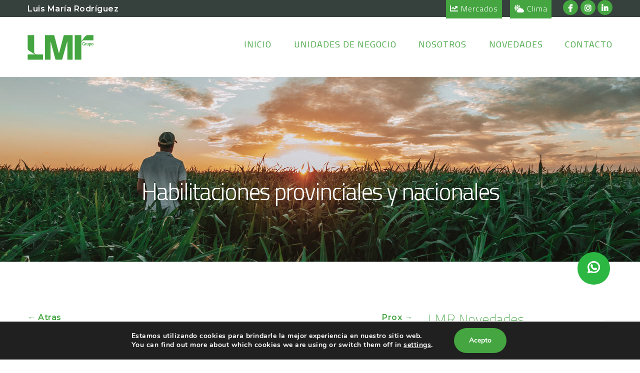

--- FILE ---
content_type: text/html; charset=UTF-8
request_url: https://grupolmr.com.ar/destacados/habilitaciones-provinciales-y-nacionales/
body_size: 13847
content:
<!DOCTYPE html>
<html lang="es-AR">
<head>
<meta charset="UTF-8" />
<meta name="viewport" content="width=device-width" />
<link rel="profile" href="http://gmpg.org/xfn/11" />
<link rel="pingback" href="https://grupolmr.com.ar/site/xmlrpc.php" />

<!--FAVICON  -->
<link rel="apple-touch-icon" sizes="180x180" href="site/wp-content/themes/lmr/assets/favicon/apple-touch-icon.png">
<link rel="icon" type="image/png" sizes="32x32" href="site/wp-content/themes/lmr/assets/favicon/favicon-32x32.png">
<link rel="icon" type="image/png" sizes="16x16" href="site/wp-content/themes/lmr/assets/favicon/favicon-16x16.png">
<link rel="manifest" href="site/wp-content/themes/lmr/assets/favicon/site.webmanifest">
<link rel="mask-icon" href="site/wp-content/themes/lmr/assets/favicon/safari-pinned-tab.svg" color="#44a541">
<meta name="msapplication-TileColor" content="#ffffff">
<meta name="theme-color" content="#ffffff">
<!-- /FAVICON  -->
 <!--  SEO  -->
 <meta name="title" content="LMR | Grupo Luis María Rodríguez"/>
<meta name="description" content="El Nuevo Campo Argentino"/>
<link rel="canonical" href="https://grupolmr.com.ar"/>
<link
rel="alternate" hreflang="es" href="https://grupolmr.com.ar"/>
<!-- Open Graph data -->
<meta property="og:locale" content="es_ES"/>
<meta property="og:type" content="website"/>
<meta property="og:url" content="https://grupolmr.com.ar"/>
<meta property="og:site_name" content="LMR | Grupo Luis María Rodríguez"/>
<meta property="og:title" content="LMR | Grupo Luis María Rodríguez"/>
<meta property="og:description" content="El Nuevo Campo Argentino"/>
<meta property="og:image" content="https://grupolmr.com.arsite//wp-content/themes/lmr/assets/favicon/favicon-32x32.png"/>
<!-- Twitter -->
<meta property="twitter:card" content="summary_large_image"/>
<meta property="twitter:url" content="https://grupolmr.com.ar"/>
<meta property="twitter:title" content="LMR | Grupo Luis María Rodríguez"/>
<meta property="twitter:description" content="El Nuevo Campo Argentino"/>
<!-- Google Tag Manager -->
<script>(function(w,d,s,l,i){w[l]=w[l]||[];w[l].push({'gtm.start':
new Date().getTime(),event:'gtm.js'});var f=d.getElementsByTagName(s)[0],
j=d.createElement(s),dl=l!='dataLayer'?'&l='+l:'';j.async=true;j.src=
'https://www.googletagmanager.com/gtm.js?id='+i+dl;f.parentNode.insertBefore(j,f);
})(window,document,'script','dataLayer','GTM-NB4G9X5');</script>
<!-- End Google Tag Manager -->

<title>Habilitaciones provinciales y nacionales &#8211; LMR | Grupo Luis María Rodríguez</title>
<meta name='robots' content='max-image-preview:large' />
<link rel='dns-prefetch' href='//www.google.com' />
<link rel='dns-prefetch' href='//fonts.googleapis.com' />
<link rel='dns-prefetch' href='//s.w.org' />
<link rel="alternate" type="application/rss+xml" title="LMR | Grupo Luis María Rodríguez &raquo; Feed" href="https://grupolmr.com.ar/feed/" />
<link rel="alternate" type="application/rss+xml" title="LMR | Grupo Luis María Rodríguez &raquo; RSS de los comentarios" href="https://grupolmr.com.ar/comments/feed/" />
<script type="text/javascript">
window._wpemojiSettings = {"baseUrl":"https:\/\/s.w.org\/images\/core\/emoji\/13.1.0\/72x72\/","ext":".png","svgUrl":"https:\/\/s.w.org\/images\/core\/emoji\/13.1.0\/svg\/","svgExt":".svg","source":{"concatemoji":"https:\/\/grupolmr.com.ar\/site\/wp-includes\/js\/wp-emoji-release.min.js?ver=5.9.3"}};
/*! This file is auto-generated */
!function(e,a,t){var n,r,o,i=a.createElement("canvas"),p=i.getContext&&i.getContext("2d");function s(e,t){var a=String.fromCharCode;p.clearRect(0,0,i.width,i.height),p.fillText(a.apply(this,e),0,0);e=i.toDataURL();return p.clearRect(0,0,i.width,i.height),p.fillText(a.apply(this,t),0,0),e===i.toDataURL()}function c(e){var t=a.createElement("script");t.src=e,t.defer=t.type="text/javascript",a.getElementsByTagName("head")[0].appendChild(t)}for(o=Array("flag","emoji"),t.supports={everything:!0,everythingExceptFlag:!0},r=0;r<o.length;r++)t.supports[o[r]]=function(e){if(!p||!p.fillText)return!1;switch(p.textBaseline="top",p.font="600 32px Arial",e){case"flag":return s([127987,65039,8205,9895,65039],[127987,65039,8203,9895,65039])?!1:!s([55356,56826,55356,56819],[55356,56826,8203,55356,56819])&&!s([55356,57332,56128,56423,56128,56418,56128,56421,56128,56430,56128,56423,56128,56447],[55356,57332,8203,56128,56423,8203,56128,56418,8203,56128,56421,8203,56128,56430,8203,56128,56423,8203,56128,56447]);case"emoji":return!s([10084,65039,8205,55357,56613],[10084,65039,8203,55357,56613])}return!1}(o[r]),t.supports.everything=t.supports.everything&&t.supports[o[r]],"flag"!==o[r]&&(t.supports.everythingExceptFlag=t.supports.everythingExceptFlag&&t.supports[o[r]]);t.supports.everythingExceptFlag=t.supports.everythingExceptFlag&&!t.supports.flag,t.DOMReady=!1,t.readyCallback=function(){t.DOMReady=!0},t.supports.everything||(n=function(){t.readyCallback()},a.addEventListener?(a.addEventListener("DOMContentLoaded",n,!1),e.addEventListener("load",n,!1)):(e.attachEvent("onload",n),a.attachEvent("onreadystatechange",function(){"complete"===a.readyState&&t.readyCallback()})),(n=t.source||{}).concatemoji?c(n.concatemoji):n.wpemoji&&n.twemoji&&(c(n.twemoji),c(n.wpemoji)))}(window,document,window._wpemojiSettings);
</script>
<style type="text/css">
img.wp-smiley,
img.emoji {
	display: inline !important;
	border: none !important;
	box-shadow: none !important;
	height: 1em !important;
	width: 1em !important;
	margin: 0 0.07em !important;
	vertical-align: -0.1em !important;
	background: none !important;
	padding: 0 !important;
}
</style>
	<style id='global-styles-inline-css' type='text/css'>
body{--wp--preset--color--black: #000000;--wp--preset--color--cyan-bluish-gray: #abb8c3;--wp--preset--color--white: #ffffff;--wp--preset--color--pale-pink: #f78da7;--wp--preset--color--vivid-red: #cf2e2e;--wp--preset--color--luminous-vivid-orange: #ff6900;--wp--preset--color--luminous-vivid-amber: #fcb900;--wp--preset--color--light-green-cyan: #7bdcb5;--wp--preset--color--vivid-green-cyan: #00d084;--wp--preset--color--pale-cyan-blue: #8ed1fc;--wp--preset--color--vivid-cyan-blue: #0693e3;--wp--preset--color--vivid-purple: #9b51e0;--wp--preset--gradient--vivid-cyan-blue-to-vivid-purple: linear-gradient(135deg,rgba(6,147,227,1) 0%,rgb(155,81,224) 100%);--wp--preset--gradient--light-green-cyan-to-vivid-green-cyan: linear-gradient(135deg,rgb(122,220,180) 0%,rgb(0,208,130) 100%);--wp--preset--gradient--luminous-vivid-amber-to-luminous-vivid-orange: linear-gradient(135deg,rgba(252,185,0,1) 0%,rgba(255,105,0,1) 100%);--wp--preset--gradient--luminous-vivid-orange-to-vivid-red: linear-gradient(135deg,rgba(255,105,0,1) 0%,rgb(207,46,46) 100%);--wp--preset--gradient--very-light-gray-to-cyan-bluish-gray: linear-gradient(135deg,rgb(238,238,238) 0%,rgb(169,184,195) 100%);--wp--preset--gradient--cool-to-warm-spectrum: linear-gradient(135deg,rgb(74,234,220) 0%,rgb(151,120,209) 20%,rgb(207,42,186) 40%,rgb(238,44,130) 60%,rgb(251,105,98) 80%,rgb(254,248,76) 100%);--wp--preset--gradient--blush-light-purple: linear-gradient(135deg,rgb(255,206,236) 0%,rgb(152,150,240) 100%);--wp--preset--gradient--blush-bordeaux: linear-gradient(135deg,rgb(254,205,165) 0%,rgb(254,45,45) 50%,rgb(107,0,62) 100%);--wp--preset--gradient--luminous-dusk: linear-gradient(135deg,rgb(255,203,112) 0%,rgb(199,81,192) 50%,rgb(65,88,208) 100%);--wp--preset--gradient--pale-ocean: linear-gradient(135deg,rgb(255,245,203) 0%,rgb(182,227,212) 50%,rgb(51,167,181) 100%);--wp--preset--gradient--electric-grass: linear-gradient(135deg,rgb(202,248,128) 0%,rgb(113,206,126) 100%);--wp--preset--gradient--midnight: linear-gradient(135deg,rgb(2,3,129) 0%,rgb(40,116,252) 100%);--wp--preset--duotone--dark-grayscale: url('#wp-duotone-dark-grayscale');--wp--preset--duotone--grayscale: url('#wp-duotone-grayscale');--wp--preset--duotone--purple-yellow: url('#wp-duotone-purple-yellow');--wp--preset--duotone--blue-red: url('#wp-duotone-blue-red');--wp--preset--duotone--midnight: url('#wp-duotone-midnight');--wp--preset--duotone--magenta-yellow: url('#wp-duotone-magenta-yellow');--wp--preset--duotone--purple-green: url('#wp-duotone-purple-green');--wp--preset--duotone--blue-orange: url('#wp-duotone-blue-orange');--wp--preset--font-size--small: 13px;--wp--preset--font-size--medium: 20px;--wp--preset--font-size--large: 36px;--wp--preset--font-size--x-large: 42px;}.has-black-color{color: var(--wp--preset--color--black) !important;}.has-cyan-bluish-gray-color{color: var(--wp--preset--color--cyan-bluish-gray) !important;}.has-white-color{color: var(--wp--preset--color--white) !important;}.has-pale-pink-color{color: var(--wp--preset--color--pale-pink) !important;}.has-vivid-red-color{color: var(--wp--preset--color--vivid-red) !important;}.has-luminous-vivid-orange-color{color: var(--wp--preset--color--luminous-vivid-orange) !important;}.has-luminous-vivid-amber-color{color: var(--wp--preset--color--luminous-vivid-amber) !important;}.has-light-green-cyan-color{color: var(--wp--preset--color--light-green-cyan) !important;}.has-vivid-green-cyan-color{color: var(--wp--preset--color--vivid-green-cyan) !important;}.has-pale-cyan-blue-color{color: var(--wp--preset--color--pale-cyan-blue) !important;}.has-vivid-cyan-blue-color{color: var(--wp--preset--color--vivid-cyan-blue) !important;}.has-vivid-purple-color{color: var(--wp--preset--color--vivid-purple) !important;}.has-black-background-color{background-color: var(--wp--preset--color--black) !important;}.has-cyan-bluish-gray-background-color{background-color: var(--wp--preset--color--cyan-bluish-gray) !important;}.has-white-background-color{background-color: var(--wp--preset--color--white) !important;}.has-pale-pink-background-color{background-color: var(--wp--preset--color--pale-pink) !important;}.has-vivid-red-background-color{background-color: var(--wp--preset--color--vivid-red) !important;}.has-luminous-vivid-orange-background-color{background-color: var(--wp--preset--color--luminous-vivid-orange) !important;}.has-luminous-vivid-amber-background-color{background-color: var(--wp--preset--color--luminous-vivid-amber) !important;}.has-light-green-cyan-background-color{background-color: var(--wp--preset--color--light-green-cyan) !important;}.has-vivid-green-cyan-background-color{background-color: var(--wp--preset--color--vivid-green-cyan) !important;}.has-pale-cyan-blue-background-color{background-color: var(--wp--preset--color--pale-cyan-blue) !important;}.has-vivid-cyan-blue-background-color{background-color: var(--wp--preset--color--vivid-cyan-blue) !important;}.has-vivid-purple-background-color{background-color: var(--wp--preset--color--vivid-purple) !important;}.has-black-border-color{border-color: var(--wp--preset--color--black) !important;}.has-cyan-bluish-gray-border-color{border-color: var(--wp--preset--color--cyan-bluish-gray) !important;}.has-white-border-color{border-color: var(--wp--preset--color--white) !important;}.has-pale-pink-border-color{border-color: var(--wp--preset--color--pale-pink) !important;}.has-vivid-red-border-color{border-color: var(--wp--preset--color--vivid-red) !important;}.has-luminous-vivid-orange-border-color{border-color: var(--wp--preset--color--luminous-vivid-orange) !important;}.has-luminous-vivid-amber-border-color{border-color: var(--wp--preset--color--luminous-vivid-amber) !important;}.has-light-green-cyan-border-color{border-color: var(--wp--preset--color--light-green-cyan) !important;}.has-vivid-green-cyan-border-color{border-color: var(--wp--preset--color--vivid-green-cyan) !important;}.has-pale-cyan-blue-border-color{border-color: var(--wp--preset--color--pale-cyan-blue) !important;}.has-vivid-cyan-blue-border-color{border-color: var(--wp--preset--color--vivid-cyan-blue) !important;}.has-vivid-purple-border-color{border-color: var(--wp--preset--color--vivid-purple) !important;}.has-vivid-cyan-blue-to-vivid-purple-gradient-background{background: var(--wp--preset--gradient--vivid-cyan-blue-to-vivid-purple) !important;}.has-light-green-cyan-to-vivid-green-cyan-gradient-background{background: var(--wp--preset--gradient--light-green-cyan-to-vivid-green-cyan) !important;}.has-luminous-vivid-amber-to-luminous-vivid-orange-gradient-background{background: var(--wp--preset--gradient--luminous-vivid-amber-to-luminous-vivid-orange) !important;}.has-luminous-vivid-orange-to-vivid-red-gradient-background{background: var(--wp--preset--gradient--luminous-vivid-orange-to-vivid-red) !important;}.has-very-light-gray-to-cyan-bluish-gray-gradient-background{background: var(--wp--preset--gradient--very-light-gray-to-cyan-bluish-gray) !important;}.has-cool-to-warm-spectrum-gradient-background{background: var(--wp--preset--gradient--cool-to-warm-spectrum) !important;}.has-blush-light-purple-gradient-background{background: var(--wp--preset--gradient--blush-light-purple) !important;}.has-blush-bordeaux-gradient-background{background: var(--wp--preset--gradient--blush-bordeaux) !important;}.has-luminous-dusk-gradient-background{background: var(--wp--preset--gradient--luminous-dusk) !important;}.has-pale-ocean-gradient-background{background: var(--wp--preset--gradient--pale-ocean) !important;}.has-electric-grass-gradient-background{background: var(--wp--preset--gradient--electric-grass) !important;}.has-midnight-gradient-background{background: var(--wp--preset--gradient--midnight) !important;}.has-small-font-size{font-size: var(--wp--preset--font-size--small) !important;}.has-medium-font-size{font-size: var(--wp--preset--font-size--medium) !important;}.has-large-font-size{font-size: var(--wp--preset--font-size--large) !important;}.has-x-large-font-size{font-size: var(--wp--preset--font-size--x-large) !important;}
</style>
<link rel='stylesheet' id='awesome-weather-css'  href='https://grupolmr.com.ar/site/wp-content/plugins/awesome-weather/awesome-weather.css?ver=5.9.3'  media='all' />
<style id='awesome-weather-inline-css' type='text/css'>
.awesome-weather-wrap { font-family: 'Open Sans', sans-serif; font-weight: 400; font-size: 14px; line-height: 14px; }
</style>
<link rel='stylesheet' id='opensans-googlefont-css'  href='//fonts.googleapis.com/css?family=Open+Sans%3A400&#038;ver=5.9.3'  media='all' />
<link rel='stylesheet' id='cms-plugin-stylesheet-css'  href='https://grupolmr.com.ar/site/wp-content/plugins/cmssuperheroes/assets/css/cms-style.css?ver=5.9.3'  media='all' />
<link rel='stylesheet' id='contact-form-7-css'  href='https://grupolmr.com.ar/site/wp-content/plugins/contact-form-7/includes/css/styles.css?ver=5.5.6'  media='all' />
<link rel='stylesheet' id='rs-plugin-settings-css'  href='https://grupolmr.com.ar/site/wp-content/plugins/revslider/public/assets/css/rs6.css?ver=6.2.12'  media='all' />
<style id='rs-plugin-settings-inline-css' type='text/css'>
#rs-demo-id {}
</style>
<link rel='stylesheet' id='bootstrap-css'  href='https://grupolmr.com.ar/site/wp-content/themes/lmr/assets/css/bootstrap.min.css?ver=3.3.4'  media='all' />
<link rel='stylesheet' id='font-awesome-css'  href='https://grupolmr.com.ar/site/wp-content/themes/lmr/assets/font-awesome-5/css/all.min.css?ver=5.11.2'  media='all' />
<link rel='stylesheet' id='font-ionicons-css'  href='https://grupolmr.com.ar/site/wp-content/themes/lmr/assets/css/ionicons.min.css?ver=2.0.1'  media='all' />
<link rel='stylesheet' id='cms-icon-pe7stroke-css'  href='https://grupolmr.com.ar/site/wp-content/themes/lmr/assets/css/pe-icon-7-stroke.css?ver=1.0.1'  media='all' />
<link rel='stylesheet' id='monaco-style-css'  href='https://grupolmr.com.ar/site/wp-content/themes/lmr/style.css?ver=5.9.3'  media='all' />
<!--[if lt IE 11]>
<link rel='stylesheet' id='zk-monaco-ie-css'  href='https://grupolmr.com.ar/site/wp-content/themes/lmr/assets/css/ie.css?ver=1.6.0'  media='all' />
<![endif]-->
<link rel='stylesheet' id='monaco-lmr-css'  href='https://grupolmr.com.ar/site/wp-content/themes/lmr/custom-style.css?ver=1.1.2'  media='all' />
<link rel='stylesheet' id='monaco-static-css'  href='https://grupolmr.com.ar/site/wp-content/themes/lmr/assets/css/static.css?ver=2.0.0'  media='all' />
<link rel='stylesheet' id='prettyphoto-css'  href='https://grupolmr.com.ar/site/wp-content/plugins/js_composer/assets/lib/prettyphoto/css/prettyPhoto.min.css?ver=6.4.2'  media='all' />
<link rel='stylesheet' id='widget_cms_social_scripts-css'  href='https://grupolmr.com.ar/site/wp-content/themes/lmr/inc/widgets/cms_social.css?ver=5.9.3'  media='all' />
<link rel='stylesheet' id='widget_cms_instagram_scripts-css'  href='https://grupolmr.com.ar/site/wp-content/themes/lmr/inc/widgets/cms_instagram.css?ver=5.9.3'  media='all' />
<link rel='stylesheet' id='cf7cf-style-css'  href='https://grupolmr.com.ar/site/wp-content/plugins/cf7-conditional-fields/style.css?ver=2.1.3'  media='all' />
<link rel='stylesheet' id='redux-google-fonts-smof_data-css'  href='https://fonts.googleapis.com/css?family=Montserrat%3A100%2C200%2C300%2C400%2C500%2C600%2C700%2C800%2C900%2C100italic%2C200italic%2C300italic%2C400italic%2C500italic%2C600italic%2C700italic%2C800italic%2C900italic%7CTitillium+Web%3A200%2C300%2C400%2C600%2C700%2C900%2C200italic%2C300italic%2C400italic%2C600italic%2C700italic&#038;subset=latin&#038;ver=1614966736'  media='all' />
<link rel='stylesheet' id='moove_gdpr_frontend-css'  href='https://grupolmr.com.ar/site/wp-content/plugins/gdpr-cookie-compliance/dist/styles/gdpr-main.css?ver=4.4.8'  media='all' />
<style id='moove_gdpr_frontend-inline-css' type='text/css'>
#moove_gdpr_cookie_modal,#moove_gdpr_cookie_info_bar,.gdpr_cookie_settings_shortcode_content{font-family:Nunito,sans-serif}#moove_gdpr_save_popup_settings_button{background-color:#373737;color:#fff}#moove_gdpr_save_popup_settings_button:hover{background-color:#000}#moove_gdpr_cookie_info_bar .moove-gdpr-info-bar-container .moove-gdpr-info-bar-content a.mgbutton,#moove_gdpr_cookie_info_bar .moove-gdpr-info-bar-container .moove-gdpr-info-bar-content button.mgbutton{background-color:#44a541}#moove_gdpr_cookie_modal .moove-gdpr-modal-content .moove-gdpr-modal-footer-content .moove-gdpr-button-holder a.mgbutton,#moove_gdpr_cookie_modal .moove-gdpr-modal-content .moove-gdpr-modal-footer-content .moove-gdpr-button-holder button.mgbutton,.gdpr_cookie_settings_shortcode_content .gdpr-shr-button.button-green{background-color:#44a541;border-color:#44a541}#moove_gdpr_cookie_modal .moove-gdpr-modal-content .moove-gdpr-modal-footer-content .moove-gdpr-button-holder a.mgbutton:hover,#moove_gdpr_cookie_modal .moove-gdpr-modal-content .moove-gdpr-modal-footer-content .moove-gdpr-button-holder button.mgbutton:hover,.gdpr_cookie_settings_shortcode_content .gdpr-shr-button.button-green:hover{background-color:#fff;color:#44a541}#moove_gdpr_cookie_modal .moove-gdpr-modal-content .moove-gdpr-modal-close i,#moove_gdpr_cookie_modal .moove-gdpr-modal-content .moove-gdpr-modal-close span.gdpr-icon{background-color:#44a541;border:1px solid #44a541}#moove_gdpr_cookie_modal .moove-gdpr-modal-content .moove-gdpr-modal-close i:hover,#moove_gdpr_cookie_modal .moove-gdpr-modal-content .moove-gdpr-modal-close span.gdpr-icon:hover,#moove_gdpr_cookie_info_bar span[data-href]>u.change-settings-button{color:#44a541}#moove_gdpr_cookie_modal .moove-gdpr-modal-content .moove-gdpr-modal-left-content #moove-gdpr-menu li.menu-item-selected a span.gdpr-icon,#moove_gdpr_cookie_modal .moove-gdpr-modal-content .moove-gdpr-modal-left-content #moove-gdpr-menu li.menu-item-selected button span.gdpr-icon{color:inherit}#moove_gdpr_cookie_modal .moove-gdpr-modal-content .moove-gdpr-modal-left-content #moove-gdpr-menu li:hover a,#moove_gdpr_cookie_modal .moove-gdpr-modal-content .moove-gdpr-modal-left-content #moove-gdpr-menu li:hover button{color:#91a59b}#moove_gdpr_cookie_modal .moove-gdpr-modal-content .moove-gdpr-modal-left-content #moove-gdpr-menu li a span.gdpr-icon,#moove_gdpr_cookie_modal .moove-gdpr-modal-content .moove-gdpr-modal-left-content #moove-gdpr-menu li button span.gdpr-icon{color:inherit}#moove_gdpr_cookie_modal .gdpr-acc-link{line-height:0;font-size:0;color:transparent;position:absolute}#moove_gdpr_cookie_modal .moove-gdpr-modal-content .moove-gdpr-modal-close:hover i,#moove_gdpr_cookie_modal .moove-gdpr-modal-content .moove-gdpr-modal-left-content #moove-gdpr-menu li a,#moove_gdpr_cookie_modal .moove-gdpr-modal-content .moove-gdpr-modal-left-content #moove-gdpr-menu li button,#moove_gdpr_cookie_modal .moove-gdpr-modal-content .moove-gdpr-modal-left-content #moove-gdpr-menu li button i,#moove_gdpr_cookie_modal .moove-gdpr-modal-content .moove-gdpr-modal-left-content #moove-gdpr-menu li a i,#moove_gdpr_cookie_modal .moove-gdpr-modal-content .moove-gdpr-tab-main .moove-gdpr-tab-main-content a:hover,#moove_gdpr_cookie_info_bar.moove-gdpr-dark-scheme .moove-gdpr-info-bar-container .moove-gdpr-info-bar-content a.mgbutton:hover,#moove_gdpr_cookie_info_bar.moove-gdpr-dark-scheme .moove-gdpr-info-bar-container .moove-gdpr-info-bar-content button.mgbutton:hover,#moove_gdpr_cookie_info_bar.moove-gdpr-dark-scheme .moove-gdpr-info-bar-container .moove-gdpr-info-bar-content a:hover,#moove_gdpr_cookie_info_bar.moove-gdpr-dark-scheme .moove-gdpr-info-bar-container .moove-gdpr-info-bar-content button:hover,#moove_gdpr_cookie_info_bar.moove-gdpr-dark-scheme .moove-gdpr-info-bar-container .moove-gdpr-info-bar-content span.change-settings-button:hover,#moove_gdpr_cookie_info_bar.moove-gdpr-dark-scheme .moove-gdpr-info-bar-container .moove-gdpr-info-bar-content u.change-settings-button:hover,#moove_gdpr_cookie_info_bar span[data-href]>u.change-settings-button,#moove_gdpr_cookie_info_bar.moove-gdpr-dark-scheme .moove-gdpr-info-bar-container .moove-gdpr-info-bar-content a.mgbutton.focus-g,#moove_gdpr_cookie_info_bar.moove-gdpr-dark-scheme .moove-gdpr-info-bar-container .moove-gdpr-info-bar-content button.mgbutton.focus-g,#moove_gdpr_cookie_info_bar.moove-gdpr-dark-scheme .moove-gdpr-info-bar-container .moove-gdpr-info-bar-content a.focus-g,#moove_gdpr_cookie_info_bar.moove-gdpr-dark-scheme .moove-gdpr-info-bar-container .moove-gdpr-info-bar-content button.focus-g,#moove_gdpr_cookie_info_bar.moove-gdpr-dark-scheme .moove-gdpr-info-bar-container .moove-gdpr-info-bar-content span.change-settings-button.focus-g,#moove_gdpr_cookie_info_bar.moove-gdpr-dark-scheme .moove-gdpr-info-bar-container .moove-gdpr-info-bar-content u.change-settings-button.focus-g{color:#44a541}#moove_gdpr_cookie_modal .moove-gdpr-modal-content .moove-gdpr-modal-left-content #moove-gdpr-menu li.menu-item-selected a,#moove_gdpr_cookie_modal .moove-gdpr-modal-content .moove-gdpr-modal-left-content #moove-gdpr-menu li.menu-item-selected button{color:#91a59b}#moove_gdpr_cookie_modal .moove-gdpr-modal-content .moove-gdpr-modal-left-content #moove-gdpr-menu li.menu-item-selected a i,#moove_gdpr_cookie_modal .moove-gdpr-modal-content .moove-gdpr-modal-left-content #moove-gdpr-menu li.menu-item-selected button i{color:#91a59b}#moove_gdpr_cookie_modal.gdpr_lightbox-hide{display:none}
</style>
<script  src='https://grupolmr.com.ar/site/wp-includes/js/jquery/jquery.min.js?ver=3.6.0' id='jquery-core-js'></script>
<script  src='https://grupolmr.com.ar/site/wp-includes/js/jquery/jquery-migrate.min.js?ver=3.3.2' id='jquery-migrate-js'></script>
<script  src='https://grupolmr.com.ar/site/wp-content/plugins/revslider/public/assets/js/rbtools.min.js?ver=6.0.7' id='tp-tools-js'></script>
<script  src='https://grupolmr.com.ar/site/wp-content/plugins/revslider/public/assets/js/rs6.min.js?ver=6.2.12' id='revmin-js'></script>
<script  src='https://grupolmr.com.ar/site/wp-content/themes/lmr/assets/js/bootstrap.min.js?ver=3.3.2' id='bootstrap-js'></script>
<link rel="https://api.w.org/" href="https://grupolmr.com.ar/wp-json/" /><link rel="EditURI" type="application/rsd+xml" title="RSD" href="https://grupolmr.com.ar/site/xmlrpc.php?rsd" />
<link rel="wlwmanifest" type="application/wlwmanifest+xml" href="https://grupolmr.com.ar/site/wp-includes/wlwmanifest.xml" /> 
<meta name="generator" content="WordPress 5.9.3" />
<link rel="canonical" href="https://grupolmr.com.ar/destacados/habilitaciones-provinciales-y-nacionales/" />
<link rel='shortlink' href='https://grupolmr.com.ar/?p=408' />
<link rel="alternate" type="application/json+oembed" href="https://grupolmr.com.ar/wp-json/oembed/1.0/embed?url=https%3A%2F%2Fgrupolmr.com.ar%2Fdestacados%2Fhabilitaciones-provinciales-y-nacionales%2F" />
<link rel="alternate" type="text/xml+oembed" href="https://grupolmr.com.ar/wp-json/oembed/1.0/embed?url=https%3A%2F%2Fgrupolmr.com.ar%2Fdestacados%2Fhabilitaciones-provinciales-y-nacionales%2F&#038;format=xml" />
<style type="text/css" data-type="cms_shortcodes-custom-css">   #cms-page:not(.header-v1) #cms-header-logo a,#cms-page:not(.header-v1) .main-navigation ul:first-child > li > a,#cms-page:not(.header-v1) .main-navigation ul:first-child > li > span{line-height:110px}#cms-page:not(.header-v1) #cms-header-logo a img{height:56}#cms-page:not(.header-v1) .header-sticky #cms-header-logo a,#cms-page:not(.header-v1) .header-sticky .main-navigation ul:first-child > li > a,#cms-page:not(.header-v1) .header-sticky .main-navigation ul:first-child > li > span{line-height:80px}#cms-page:not(.header-v1) .header-sticky #cms-header-logo a img{height:44px}@media (max-width:991px){#masthead #cms-header-navigation{top:110px}#masthead .has-sticky #cms-header-navigation{top:80px}}</style><meta name="generator" content="Powered by WPBakery Page Builder - drag and drop page builder for WordPress."/>
<meta name="generator" content="Powered by Slider Revolution 6.2.12 - responsive, Mobile-Friendly Slider Plugin for WordPress with comfortable drag and drop interface." />
<script >function setREVStartSize(e){
			//window.requestAnimationFrame(function() {				 
				window.RSIW = window.RSIW===undefined ? window.innerWidth : window.RSIW;	
				window.RSIH = window.RSIH===undefined ? window.innerHeight : window.RSIH;	
				try {								
					var pw = document.getElementById(e.c).parentNode.offsetWidth,
						newh;
					pw = pw===0 || isNaN(pw) ? window.RSIW : pw;
					e.tabw = e.tabw===undefined ? 0 : parseInt(e.tabw);
					e.thumbw = e.thumbw===undefined ? 0 : parseInt(e.thumbw);
					e.tabh = e.tabh===undefined ? 0 : parseInt(e.tabh);
					e.thumbh = e.thumbh===undefined ? 0 : parseInt(e.thumbh);
					e.tabhide = e.tabhide===undefined ? 0 : parseInt(e.tabhide);
					e.thumbhide = e.thumbhide===undefined ? 0 : parseInt(e.thumbhide);
					e.mh = e.mh===undefined || e.mh=="" || e.mh==="auto" ? 0 : parseInt(e.mh,0);		
					if(e.layout==="fullscreen" || e.l==="fullscreen") 						
						newh = Math.max(e.mh,window.RSIH);					
					else{					
						e.gw = Array.isArray(e.gw) ? e.gw : [e.gw];
						for (var i in e.rl) if (e.gw[i]===undefined || e.gw[i]===0) e.gw[i] = e.gw[i-1];					
						e.gh = e.el===undefined || e.el==="" || (Array.isArray(e.el) && e.el.length==0)? e.gh : e.el;
						e.gh = Array.isArray(e.gh) ? e.gh : [e.gh];
						for (var i in e.rl) if (e.gh[i]===undefined || e.gh[i]===0) e.gh[i] = e.gh[i-1];
											
						var nl = new Array(e.rl.length),
							ix = 0,						
							sl;					
						e.tabw = e.tabhide>=pw ? 0 : e.tabw;
						e.thumbw = e.thumbhide>=pw ? 0 : e.thumbw;
						e.tabh = e.tabhide>=pw ? 0 : e.tabh;
						e.thumbh = e.thumbhide>=pw ? 0 : e.thumbh;					
						for (var i in e.rl) nl[i] = e.rl[i]<window.RSIW ? 0 : e.rl[i];
						sl = nl[0];									
						for (var i in nl) if (sl>nl[i] && nl[i]>0) { sl = nl[i]; ix=i;}															
						var m = pw>(e.gw[ix]+e.tabw+e.thumbw) ? 1 : (pw-(e.tabw+e.thumbw)) / (e.gw[ix]);					
						newh =  (e.gh[ix] * m) + (e.tabh + e.thumbh);
					}				
					if(window.rs_init_css===undefined) window.rs_init_css = document.head.appendChild(document.createElement("style"));					
					document.getElementById(e.c).height = newh+"px";
					window.rs_init_css.innerHTML += "#"+e.c+"_wrapper { height: "+newh+"px }";				
				} catch(e){
					console.log("Failure at Presize of Slider:" + e)
				}					   
			//});
		  };</script>
<style type="text/css" title="dynamic-css" class="options-output">body{background-color:#ffffff;}#cms-content-wrapper{background-color:#ffffff;}a{color:#44a541;}a:hover{color:#91a59b;}body, .tags-list a{font-family:Montserrat;line-height:24px;letter-spacing:0.5px;font-weight:600;font-style:normal;color:#36403c;font-size:16px;}h1,.h1,h1 a,.h1 a{font-family:"Titillium Web";line-height:60px;letter-spacing:-2px;font-weight:300;font-style:normal;color:#44a541;font-size:48px;}h2,.h2,h2 a,.h2 a{font-family:"Titillium Web";line-height:39px;letter-spacing:1px;font-weight:600;font-style:normal;color:#36403c;font-size:24px;}h3,.h3,h3 a,.h3 a{font-family:"Titillium Web";line-height:29px;letter-spacing:0px;font-weight:200;font-style:normal;color:#ffffff;font-size:28px;}h4,.h4,h4 a,.h4 a{font-family:Montserrat;line-height:16px;font-weight:700;font-style:normal;color:#91a59b;font-size:16px;}h5,.h5,h5 a,.h5 a, .product-name a, thead, ul.product_list_widget span.product-title{font-family:Montserrat;line-height:20px;letter-spacing:1px;font-weight:600;font-style:normal;color:#36403c;font-size:14px;}h6,.h6,h6 a,.h6 a{line-height:16px;letter-spacing:1px;color:#1f1f1f;font-size:12px;}#masthead{border-bottom:0px solid transparent;}#masthead #cms-header:not(.header-sticky) #cms-header-logo{margin-top:5px;margin-bottom:5px;}#masthead{background-color:#ffffff;}.main-navigation > div ul:first-child > li > a{font-family:"Titillium Web";text-align:center;text-transform:none;letter-spacing:1px;font-weight:400;font-style:normal;font-size:18px;}#masthead #cms-header.header-sticky{background-color:#ffffff;}
                #cms-header.header-sticky #cms-header-logo a, 
                #cms-header.header-sticky .cshero-header-cart-search .header a,
                #cms-header.header-sticky .main-navigation > div ul:first-child > li > a{font-family:"Titillium Web";text-transform:none;font-weight:400;font-style:normal;font-size:15px;}.main-navigation > div ul:first-child ul{background-color:#ffffff;}.main-navigation > div ul:first-child > li li a{color:#44a541;}.main-navigation > div ul:first-child > li li a:hover{color:#91a59b;}.main-navigation > div ul:first-child > li li a:active{color:#44a541;}.main-navigation > div ul:first-child > li li, .main-navigation > div ul:first-child > li li a{line-height:24px;font-size:14px;}
                .main-navigation > div ul:first-child > li li:not(.group):hover, 
                .main-navigation > div ul:first-child > li li.current-menu-item:not(.group)
            {background-color:transparent;}
                .main-navigation > div ul:first-child > li li:not(.group), 
                .main-navigation > div ul:first-child > li > ul.multicolumn > li.group > a
            {border-bottom:0px solid #999999;}#masthead #cms-header-navigation.tablets-nav{background-color:#ffffff;}#cms-header-navigation.tablets-nav .main-navigation a{line-height:24px;font-size:14px;}#cms-header-navigation.tablets-nav a:hover, #cms-header-navigation.tablets-nav .current-menu-item > a{background-color:transparent;}#cms-header-navigation.tablets-nav .nav-menu > a{border-bottom:0px solid #999999;}.page-title{background-image:url('http://grupolmr.com.ar/site/wp-content/uploads/2021/03/home-act-agricultura2.jpg');}#page-title{margin-top:0;margin-right:0;margin-bottom:100px;margin-left:0;}#page-title{padding-top:200px;padding-right:0;padding-bottom:100px;padding-left:0;}.page-title #page-title-text h1, .page-sub-title{color:#ffffff;}.page-title #breadcrumb-text,.page-title #breadcrumb-text ul li a:hover{color:#ffffff;}#footer-wrapper{margin-top:100px;}#cms-footer-top, #cms-footer-top a{color:#ffffff;}footer #cms-footer-top{background-color:#36403c;}footer #cms-footer-top{margin-top:100px;}footer #cms-footer-top{padding-top:100px;}#cms-footer-top > .container:after{border-bottom:1px solid #333;}#cms-footer-top aside.widget .wg-title{color:#ffffff;}#cms-footer-bottom, #cms-footer-bottom a{line-height:24px;color:#fff;font-size:16px;}footer #cms-footer-bottom{background-color:#36403c;}footer #cms-footer-bottom{padding-bottom:75px;}</style><noscript><style> .wpb_animate_when_almost_visible { opacity: 1; }</style></noscript></head>
<body class="destacados-template-default single single-destacados postid-408 ltr wpb-js-composer js-comp-ver-6.4.2 vc_responsive">
<!-- Google Tag Manager (noscript) -->
<noscript><iframe src="https://www.googletagmanager.com/ns.html?id=GTM-NB4G9X5"
height="0" width="0" style="display:none;visibility:hidden"></iframe></noscript>
<!-- End Google Tag Manager (noscript) -->
<div id="cms-page" class="cs-wide header-default clearfix ">
    <section id="cms-header-wrapper" class="clearfix">
            		
    	<header id="masthead" class="site-header header-default clearfix" role="banner">
    		<!-- ADD Header Top Dsam-->
<div id="cms-header-top">
    <div class="container">
        <div class="row">
            <div class="col-xs-2 col-sm-4 col-md-6 col-lg-6">
                <div id="custom_html-2" class="widget_text cms-topheader"><div class="textwidget custom-html-widget"><p class="home-top-text-logo">Luis María Rodríguez</p></div></div><!-- .cms-topheader -->            </div>
            <div class="col-xs-10 col-sm-8 col-md-6 col-lg-6">
                <div id="cms-nav-extra" class="cms-nav-extra main-navigation pull-right">
                                                                    <div class="pull-right">
                            <div class="textwidget custom-html-widget"><div class="lmr_datos">
    <a class="scroll" href="http://grupolmr.com.ar/#mercados"><i data-fip-value="fas fa-chart-line" class="fas fa-chart-line"></i> <span class="hidden-sm hidden-xs"> Mercados</span></a>
    <a class="scroll" href="http://grupolmr.com.ar/#clima"><i data-fip-value="fas fa-cloud-sun" class="fas fa-cloud-sun"></i> <span class="hidden-sm hidden-xs"> Clima</span></a>
</div>

<div class="cms-social circle">
  <a href="https://www.facebook.com/lmrgrupo" target="_blank" title="Facebook" rel="noopener"><i class="fab fa-facebook-f"></i></a>
  <a href="https://www.instagram.com/grupolmr/?hl=es-la" target="_blank" title="Instagram" rel="noopener"><i class="fab fa-instagram"></i></a>
  <a href="https://www.linkedin.com/company/grupo-lmr/" target="_blank" title="linkedin" rel="noopener"><i class="fab fa-linkedin-in"></i></a>
</div>
</div>                        </div>                           
                                                            </div>
            </div>
        </div>
    </div>
</div>
<div id="cms-header" class="cms-header header-default has-sticky sticky-tablets sticky-mobile clearfix">
    <div class="container">
        <div id="cms-header-logo" class="main-navigation pull-left">
                <a href="https://grupolmr.com.ar"><img alt="LMR | Grupo Luis María Rodríguez" src="http://grupolmr.com.ar/site/wp-content/uploads/2021/02/logo-grupo.png"></a>
            </div>
        <div id="cms-nav-extra" class="cms-nav-extra main-navigation pull-right">
                                        <div class="pull-left">
                                    </div>
                        <div id="cms-menu-mobile" class="pull-left"><ul><li><a><i class="fa fa-bars"></i></a></li></ul></div>
        </div>
        <div id="cms-header-navigation" class="cms-header-navigation">
            <nav id="site-navigation" class="main-navigation clearfix" role="navigation">
                
                <div class="cms-menu pull-right">
                    <div class="menu-main-menu-ok-container"><ul id="menu-main-menu-ok" class="nav-menu"><li id="menu-item-388" class="menu-item menu-item-type-post_type menu-item-object-page menu-item-home no_group menu-item-388" data-depth="0"><a href="https://grupolmr.com.ar/" class=""><span class="menu-title">INICIO</span></a></li>
<li id="menu-item-389" class="menu-item menu-item-type-post_type menu-item-object-page menu-item-has-children no_group menu-item-389" data-depth="0"><a href="https://grupolmr.com.ar/actividades/" class=""><span class="menu-title">UNIDADES DE NEGOCIO</span></a>
<ul class='standar-dropdown standard autodrop_submenu sub-menu' style="width:250px;">
	<li id="menu-item-394" class="menu-item menu-item-type-post_type menu-item-object-page no_group menu-item-394" data-depth="1"><a href="https://grupolmr.com.ar/actividades/agricultura/" class=""><span class="menu-title">Agricultura</span></a></li>
	<li id="menu-item-366" class="menu-item menu-item-type-post_type menu-item-object-page no_group menu-item-366" data-depth="1"><a href="https://grupolmr.com.ar/actividades/ganaderia/" class=""><span class="menu-title">Ganadería</span></a></li>
	<li id="menu-item-365" class="menu-item menu-item-type-post_type menu-item-object-page no_group menu-item-365" data-depth="1"><a href="https://grupolmr.com.ar/actividades/logistica/" class=""><span class="menu-title">Logística</span></a></li>
	<li id="menu-item-393" class="menu-item menu-item-type-post_type menu-item-object-page no_group menu-item-393" data-depth="1"><a href="https://grupolmr.com.ar/actividades/comercial/" class=""><span class="menu-title">Comercial</span></a></li>
</ul>
</li>
<li id="menu-item-392" class="menu-item menu-item-type-post_type menu-item-object-page no_group menu-item-392" data-depth="0"><a href="https://grupolmr.com.ar/nosotros/" class=""><span class="menu-title">NOSOTROS</span></a></li>
<li id="menu-item-367" class="menu-item menu-item-type-post_type menu-item-object-page no_group menu-item-367" data-depth="0"><a href="https://grupolmr.com.ar/novedades/" class=""><span class="menu-title">NOVEDADES</span></a></li>
<li id="menu-item-391" class="menu-item menu-item-type-post_type menu-item-object-page menu-item-has-children no_group menu-item-391" data-depth="0"><a href="https://grupolmr.com.ar/contacto/" class=""><span class="menu-title">CONTACTO</span></a>
<ul class='standar-dropdown standard autodrop_submenu sub-menu' style="width:250px;">
	<li id="menu-item-390" class="menu-item menu-item-type-post_type menu-item-object-page no_group menu-item-390" data-depth="1"><a href="https://grupolmr.com.ar/rrhh/" class=""><span class="menu-title">Trabajá en LMR</span></a></li>
</ul>
</li>
</ul></div>                </div>
            </nav>
        </div>
    </div>
</div>
<!-- #site-navigation -->    	</header><!-- #masthead -->
    </section><!-- #cms-header-wrapper -->
	<section id="cms-content-wrapper" class=" clearfix">
            <div class="no-container">
        <div id="page-title" class="page-title">
            <div class="container">
            <div class="row">
                                <div id="page-title-text" class="col-xs-12 col-sm-12 col-md-12 col-lg-12 text-center"><h1>Habilitaciones provinciales y nacionales</h1></div>
                                </div>
            </div>
        </div><!-- #page-title -->
        </div>
        	<div id="main" class="main clearfix"><div class="container">
    <div class="row">
        <div id="primary" class="single col-xs-12 col-sm-9 col-md-8 col-lg-8">
            <div id="content" role="main">

                                    	<nav class="navigation post-navigation clearfix" role="navigation">
		<div class="nav-links clearfix">
			<a href="https://grupolmr.com.ar/destacados/cria-recria-feedlot/" rel="prev"><span class="meta-nav pull-left">&larr; Atras</span></a>			<a href="https://grupolmr.com.ar/destacados/iatf-te-y-af/" rel="next"><span class="meta-nav pull-right">Prox &rarr;</span></a>		</div><!-- .nav-links -->
	</nav><!-- .navigation -->
                    
<article id="post-408" class="single-post post-408 destacados type-destacados status-publish has-post-thumbnail hentry destacados_cat-logistica">
			<div class="entry-media entry-feature-image"><img width="157" height="132" src="https://grupolmr.com.ar/site/wp-content/uploads/2021/03/icon-logistica3.png" class="attachment-blog-grid size-blog-grid wp-post-image" alt="" /></div>
		<div class="entry-header">
		<h2 class="entry-title">Habilitaciones provinciales y nacionales</h2>
		<div class="entry-meta cms-blog-meta cms-meta">    <ul class="list-unstyled list-inline cms_standard_blog_detail">
                                            </ul>
    </div>
	</div>
	<!-- .entry-header -->

	<div class="entry-content">
			</div>
	<!-- .entry-content -->

	<footer class="entry-footer clearfix">
	        <span class="post-share-title left">
        <span class="h6"><i class="pe-7s-share"></i> Compartir</span>
        <span class="post-share">
            <a target="_blank" href="https://www.facebook.com/sharer/sharer.php?u=https://grupolmr.com.ar/destacados/habilitaciones-provinciales-y-nacionales/"><i class="fab fa-facebook"></i></a>
            <a target="_blank" href="https://twitter.com/home?status=Check out this article:%20Habilitaciones provinciales y nacionales%20-%20https://grupolmr.com.ar/destacados/habilitaciones-provinciales-y-nacionales/"><i class="fab fa-twitter"></i></a>
            <a target="_blank" href="https://pinterest.com/pin/create/button/?url=https://grupolmr.com.ar/destacados/habilitaciones-provinciales-y-nacionales/&media=&description=Habilitaciones provinciales y nacionales"><i class="fab fa-pinterest"></i></a>
            <a target="_blank" href="http://www.linkedin.com/shareArticle?mini=true&url=https://grupolmr.com.ar/destacados/habilitaciones-provinciales-y-nacionales/&title=Habilitaciones provinciales y nacionales"><i class="fab fa-linkedin"></i></a>
        </span>
    </span>
    	    	</footer>
	<!-- .entry-meta -->
</article>
<!-- #post -->

                    <div class="entry-author clearfix">
                        <div class="entry-author-avatar col-xs-6 col-sm-6 col-md-6 col-lg-6 nopaddingleft">
                            <div class="author-avatar vcard">
                                <img alt='' src='https://secure.gravatar.com/avatar/a13652fdb4660c38debc201ebcda36a8?s=100&#038;d=mm&#038;r=g' srcset='https://secure.gravatar.com/avatar/a13652fdb4660c38debc201ebcda36a8?s=200&#038;d=mm&#038;r=g 2x' class='avatar avatar-100 photo' height='100' width='100' loading='lazy'/>                            </div>
                            <div class="author-info">
                                <h3>lmrgrupo</h3>
                            </div>
                        </div>
                        <div class="entry-author-info col-xs-6 col-sm-6 col-md-6 col-lg-6 nopaddingright text-right">
                                                                                </div>
                    </div>

                    
<div id="comments" class="comments-area nopaddingleft nopaddingright">
	
	
		</div><!-- #comments .comments-area -->
                
            </div><!-- #content -->
        </div><!-- #primary -->
        <div id="page-sidebar" class="col-xs-12 col-sm-3 col-md-4 col-lg-4">
            
			<div id="secondary" class="widget-area" role="complementary">
			<aside id="text-2" class="widget widget_text"><h3 class="wg-title">LMR Novedades</h3>			<div class="textwidget"><p>Todas la novedades más relevantes del Grupo y nuestras acciones para la comunidad.</p>
</div>
		</aside>
		<aside id="recent-posts-2" class="widget widget_recent_entries">
		<h3 class="wg-title">Recientes</h3>
		<ul>
											<li>
					<a href="https://grupolmr.com.ar/desde-las-aulas-al-campo-una-experiencia-unica-en-cabana-dona-evangelina/">Desde las aulas al campo: una experiencia única en Cabaña Doña Evangelina</a>
									</li>
											<li>
					<a href="https://grupolmr.com.ar/grupo-lmr-logra-su-tercera-obligacion-negociable-y-se-consolida-en-el-mercado-financiero/">Grupo LMR logra su tercera Obligación Negociable y se consolida en el mercado financiero</a>
									</li>
											<li>
					<a href="https://grupolmr.com.ar/grupo-lmr-emitio-on-por-us-25-millones/">Grupo LMR emitió ON por U$S 2,5 millones</a>
									</li>
					</ul>

		</aside><aside id="categories-2" class="widget widget_categories"><h3 class="wg-title">Categorías</h3>
			<ul>
					<li class="cat-item cat-item-11"><a href="https://grupolmr.com.ar/category/el-grupo/">El Grupo</a>
</li>
	<li class="cat-item cat-item-16"><a href="https://grupolmr.com.ar/category/ganaderia/">Ganadería</a>
</li>
	<li class="cat-item cat-item-12"><a href="https://grupolmr.com.ar/category/hibridos/">Híbridos</a>
</li>
	<li class="cat-item cat-item-1"><a href="https://grupolmr.com.ar/category/sin-categoria/">LMR</a>
</li>
	<li class="cat-item cat-item-2"><a href="https://grupolmr.com.ar/category/rse/">RSE</a>
</li>
			</ul>

			</aside>		</div><!-- #secondary -->
	        </div>
    </div>
</div>
        </div><!-- #main -->
        </section> <!-- #cms-content-wrapper -->
        <footer id="footer-wrapper" class="footer-bottom-layout-3">
        <div class="footer-wrapper-inner">
                                        <div id="cms-footer-top">
                    <div class="container">
                        <div class="row">
                            <div class="col-xs-12 col-sm-4 col-md-6 col-lg-6"><aside id="media_image-2" class="widget widget_media_image"><img width="225" height="85" src="https://grupolmr.com.ar/site/wp-content/uploads/2021/02/logo-blanco.png" class="image wp-image-41  attachment-full size-full" alt="" loading="lazy" style="max-width: 100%; height: auto;" /></aside></div>
                            <div class="col-xs-12 col-sm-4 col-md-3 col-lg-3"><aside id="nav_menu-2" class="widget widget_nav_menu"><h3 class="wg-title">Menú</h3><div class="menu-footer-menu-container"><ul id="menu-footer-menu" class="menu"><li id="menu-item-383" class="menu-item menu-item-type-post_type menu-item-object-page menu-item-home no_group menu-item-383" data-depth="0"><a href="https://grupolmr.com.ar/" class=""><span class="menu-title">INICIO</span></a></li>
<li id="menu-item-384" class="menu-item menu-item-type-post_type menu-item-object-page no_group menu-item-384" data-depth="0"><a href="https://grupolmr.com.ar/actividades/" class=""><span class="menu-title">UNIDADES DE NEGOCIO</span></a></li>
<li id="menu-item-368" class="menu-item menu-item-type-post_type menu-item-object-page no_group menu-item-368" data-depth="0"><a href="https://grupolmr.com.ar/novedades/" class=""><span class="menu-title">NOVEDADES</span></a></li>
<li id="menu-item-387" class="menu-item menu-item-type-post_type menu-item-object-page no_group menu-item-387" data-depth="0"><a href="https://grupolmr.com.ar/nosotros/" class=""><span class="menu-title">NOSOTROS</span></a></li>
<li id="menu-item-386" class="menu-item menu-item-type-post_type menu-item-object-page no_group menu-item-386" data-depth="0"><a href="https://grupolmr.com.ar/contacto/" class=""><span class="menu-title">CONTACTO</span></a></li>
<li id="menu-item-385" class="menu-item menu-item-type-post_type menu-item-object-page no_group menu-item-385" data-depth="0"><a href="https://grupolmr.com.ar/rrhh/" class=""><span class="menu-title">RRHH</span></a></li>
<li id="menu-item-730" class="menu-item menu-item-type-post_type menu-item-object-page no_group menu-item-730" data-depth="0"><a href="https://grupolmr.com.ar/perfil-impositivo-proveedores-creacion-legajo/" class=""><span class="menu-title">Perfil Impositivo</span></a></li>
</ul></div></aside></div>
                            <div class="col-xs-12 col-sm-4 col-md-3 col-lg-3"><aside class="widget_text widget widget_custom_html"><h3 class="wg-title">Contacto</h3><div class="textwidget custom-html-widget"><ul class="list-unstyled responsable">
  <li>
  <a href="tel:+5493547631796">
  
          <i class="fab fa-whatsapp" aria-hidden="true"></i> 
          3547-631796
      
  </a>
</li>
<li>
  <a href="mailto:info@grupolmr.com.ar">
  
      <i class="fas fa-envelope"></i>
      info@grupolmr.com.ar
     
  </a>
</li>
</ul>
<div class="cms-social footer-lmr">
  <a href="https://www.facebook.com/lmrgrupo" target="_blank" title="Facebook" rel="noopener"><i class="fab fa-facebook-f"></i></a>
  <a href="https://www.instagram.com/grupolmr/?hl=es-la" target="_blank" title="Instagram" rel="noopener"><i class="fab fa-instagram"></i></a>
  <a href="https://www.linkedin.com/company/grupo-lmr/" target="_blank" title="linkedin" rel="noopener"><i class="fab fa-linkedin-in"></i></a>
</div>
</div></aside></div>
                        </div>
                    </div>
                </div>
                                                            <div id="cms-footer-bottom" class="layout-3">
                        <div class="container">
                             <div class="row">
                                
                                <div class="footer-social footer-bottom-3 col-xs-12 col-sm-12 col-md-6 col-lg-6">
                                                                            <aside id="custom_html-6" class="widget_text widget widget_custom_html"><div class="textwidget custom-html-widget"><p>Copyright © <script>document.write(new Date().getFullYear())</script> | Grupo Luis María Rodríguez </p></div></aside><aside id="custom_html-7" class="widget_text widget widget_custom_html"><div class="textwidget custom-html-widget"><a target="_blank" href="https://api.whatsapp.com/send?phone=+5493547631796&amp;text=Hola%20LMR" class="btn-floating boton-wsp" rel="noopener"><i class="fab fa-whatsapp" aria-hidden="true"></i></a></div></aside>                                                                    </div>
                                <div class="footer-address footer-bottom-1 col-xs-12 col-sm-12 col-md-6 col-lg-6">
                                                                            <aside id="text-3" class="widget widget_text"><h3 class="wg-title">.</h3>			<div class="textwidget"></div>
		</aside>                                                                        <div class="footer-copyright  footer-bottom-2">
                                                                                    <aside id="custom_html-5" class="widget_text widget widget_custom_html"><div class="textwidget custom-html-widget"><a id="afip" href="http://qr.afip.gob.ar/?qr=q7pIQAA6fBK4PijqwOB4Yg,," target="_F960AFIPInfo" rel="noopener"><img src="https://www.afip.gob.ar/images/f960/DATAWEB.jpg" border="0"></a></div></aside>                                                                            </div>
                                </div>
                            </div>
                        </div>
                    </div>   
                                    </div>
        </footer><!-- #footer-wrapper -->
    </div><!-- #page -->
        <script>function loadScript(a){var b=document.getElementsByTagName("head")[0],c=document.createElement("script");c.type="text/javascript",c.src="https://tracker.metricool.com/app/resources/be.js",c.onreadystatechange=a,c.onload=a,b.appendChild(c)}loadScript(function(){beTracker.t({hash:'430bfb6bd20c665796ffadb3e66ce86b'})})</script>
  <aside id="moove_gdpr_cookie_info_bar" class="moove-gdpr-info-bar-hidden moove-gdpr-align-center moove-gdpr-dark-scheme gdpr_infobar_postion_bottom" role="note" aria-label="GDPR Cookie Banner">
    <div class="moove-gdpr-info-bar-container">
      <div class="moove-gdpr-info-bar-content">
        
<div class="moove-gdpr-cookie-notice">
  <p>Estamos utilizando cookies para brindarle la mejor experiencia en nuestro sitio web.</p><p>You can find out more about which cookies we are using or switch them off in <span data-href="#moove_gdpr_cookie_modal" class="change-settings-button">settings</span>.</p></div>
<!--  .moove-gdpr-cookie-notice -->        
<div class="moove-gdpr-button-holder">
  <button class="mgbutton moove-gdpr-infobar-allow-all" aria-label="Acepto">Acepto</button>
  </div>
<!--  .button-container -->      </div>
      <!-- moove-gdpr-info-bar-content -->
    </div>
    <!-- moove-gdpr-info-bar-container -->
  </aside>
  <!-- #moove_gdpr_cookie_info_bar  -->
<script  src='https://grupolmr.com.ar/site/wp-content/plugins/awesome-weather/js/awesome-weather-widget-frontend.js?ver=1.1' id='awesome_weather-js'></script>
<script  src='https://grupolmr.com.ar/site/wp-includes/js/dist/vendor/regenerator-runtime.min.js?ver=0.13.9' id='regenerator-runtime-js'></script>
<script  src='https://grupolmr.com.ar/site/wp-includes/js/dist/vendor/wp-polyfill.min.js?ver=3.15.0' id='wp-polyfill-js'></script>
<script type='text/javascript' id='contact-form-7-js-extra'>
/* <![CDATA[ */
var wpcf7 = {"api":{"root":"https:\/\/grupolmr.com.ar\/wp-json\/","namespace":"contact-form-7\/v1"},"cached":"1"};
/* ]]> */
</script>
<script  src='https://grupolmr.com.ar/site/wp-content/plugins/contact-form-7/includes/js/index.js?ver=5.5.6' id='contact-form-7-js'></script>
<script type='text/javascript' id='post-favorite-js-extra'>
/* <![CDATA[ */
var nectarLove = {"ajaxurl":"https:\/\/grupolmr.com.ar\/site\/wp-admin\/admin-ajax.php","postID":"408","rooturl":"https:\/\/grupolmr.com.ar"};
/* ]]> */
</script>
<script  src='https://grupolmr.com.ar/site/wp-content/themes/lmr/assets/js/post_favorite.js?ver=1.0' id='post-favorite-js'></script>
<script type='text/javascript' id='cmssuperheroes-main-js-extra'>
/* <![CDATA[ */
var CMSOptions = {"header_type":"","menu_sticky":"1","menu_sticky_tablets":"1","menu_sticky_mobile":"1","paralax":"1","back_to_top":"1"};
/* ]]> */
</script>
<script  src='https://grupolmr.com.ar/site/wp-content/themes/lmr/assets/js/main.js?ver=1.0.0' id='cmssuperheroes-main-js'></script>
<script  src='https://grupolmr.com.ar/site/wp-content/themes/lmr/assets/js/menu.js?ver=1.0.0' id='cmssuperheroes-menu-js'></script>
<script  src='https://grupolmr.com.ar/site/wp-content/plugins/js_composer/assets/lib/prettyphoto/js/jquery.prettyPhoto.min.js?ver=6.4.2' id='prettyphoto-js'></script>
<script type='text/javascript' id='wpcf7cf-scripts-js-extra'>
/* <![CDATA[ */
var wpcf7cf_global_settings = {"ajaxurl":"https:\/\/grupolmr.com.ar\/site\/wp-admin\/admin-ajax.php"};
/* ]]> */
</script>
<script  src='https://grupolmr.com.ar/site/wp-content/plugins/cf7-conditional-fields/js/scripts.js?ver=2.1.3' id='wpcf7cf-scripts-js'></script>
<script  src='https://www.google.com/recaptcha/api.js?render=6LfnCXIaAAAAAHby4jHhxCnFUTbf2VH9V3i1KMHy&#038;ver=3.0' id='google-recaptcha-js'></script>
<script type='text/javascript' id='wpcf7-recaptcha-js-extra'>
/* <![CDATA[ */
var wpcf7_recaptcha = {"sitekey":"6LfnCXIaAAAAAHby4jHhxCnFUTbf2VH9V3i1KMHy","actions":{"homepage":"homepage","contactform":"contactform"}};
/* ]]> */
</script>
<script  src='https://grupolmr.com.ar/site/wp-content/plugins/contact-form-7/modules/recaptcha/index.js?ver=5.5.6' id='wpcf7-recaptcha-js'></script>
<script type='text/javascript' id='moove_gdpr_frontend-js-extra'>
/* <![CDATA[ */
var moove_frontend_gdpr_scripts = {"ajaxurl":"https:\/\/grupolmr.com.ar\/site\/wp-admin\/admin-ajax.php","post_id":"408","plugin_dir":"https:\/\/grupolmr.com.ar\/site\/wp-content\/plugins\/gdpr-cookie-compliance","show_icons":"all","is_page":"","strict_init":"1","enabled_default":{"third_party":0,"advanced":0},"geo_location":"false","force_reload":"false","is_single":"1","hide_save_btn":"false","current_user":"0","cookie_expiration":"365"};
/* ]]> */
</script>
<script  src='https://grupolmr.com.ar/site/wp-content/plugins/gdpr-cookie-compliance/dist/scripts/main.js?ver=4.4.8' id='moove_gdpr_frontend-js'></script>


<!-- V1 -->
<div id="moove_gdpr_cookie_modal" class="gdpr_lightbox-hide" role="complementary" aria-label="GDPR Settings Screen">
  <div class="moove-gdpr-modal-content moove-clearfix logo-position-left moove_gdpr_modal_theme_v1">
    <button class="moove-gdpr-modal-close" aria-label="Close GDPR Cookie Settings">
      <span class="gdpr-sr-only">Close GDPR Cookie Settings</span>
      <span class="gdpr-icon moovegdpr-arrow-close"></span>
    </button>
    <div class="moove-gdpr-modal-left-content">
      
<div class="moove-gdpr-company-logo-holder">
  <img src="http://grupolmr.com.ar/site/wp-content/plugins/gdpr-cookie-compliance/dist/images/gdpr-logo.png" alt="LMR | Grupo Luis María Rodríguez" title="LMR | Grupo Luis María Rodríguez"   width="350"  height="233"  class="img-responsive" />
</div>
<!--  .moove-gdpr-company-logo-holder -->      <ul id="moove-gdpr-menu">
        
<li class="menu-item-on menu-item-privacy_overview menu-item-selected">
  <button data-href="#privacy_overview" class="moove-gdpr-tab-nav" aria-label="Descripción general de privacidad">
    <span class="gdpr-svg-icon">
      <svg class="icon icon-privacy-overview" viewBox="0 0 26 32">
        <path d="M11.082 27.443l1.536 0.666 1.715-0.717c5.018-2.099 8.294-7.014 8.294-12.442v-5.734l-9.958-5.325-9.702 5.325v5.862c0 5.376 3.2 10.24 8.115 12.365zM4.502 10.138l8.166-4.506 8.397 4.506v4.813c0 4.838-2.893 9.19-7.347 11.034l-1.101 0.461-0.922-0.41c-4.352-1.894-7.194-6.195-7.194-10.957v-4.941zM12.029 14.259h1.536v7.347h-1.536v-7.347zM12.029 10.394h1.536v2.483h-1.536v-2.483z" fill="currentColor"></path>
      </svg>      
    </span> 
    <span class="gdpr-nav-tab-title">Descripción general de privacidad</span>
  </button>
</li>

  <li class="menu-item-strict-necessary-cookies menu-item-off">
    <button data-href="#strict-necessary-cookies" class="moove-gdpr-tab-nav" aria-label="Cookies estrictamente necesarias">
      <span class="gdpr-svg-icon">
        <svg class="icon icon-strict-necessary" viewBox="0 0 26 32">
          <path d="M22.685 5.478l-9.984 10.752-2.97-4.070c-0.333-0.461-0.973-0.538-1.434-0.205-0.435 0.333-0.538 0.947-0.23 1.408l3.686 5.094c0.179 0.256 0.461 0.41 0.768 0.435h0.051c0.282 0 0.538-0.102 0.742-0.307l10.854-11.699c0.358-0.435 0.333-1.075-0.102-1.434-0.384-0.384-0.998-0.358-1.382 0.026v0zM22.301 12.954c-0.563 0.102-0.922 0.64-0.794 1.203 0.128 0.614 0.179 1.229 0.179 1.843 0 5.094-4.122 9.216-9.216 9.216s-9.216-4.122-9.216-9.216 4.122-9.216 9.216-9.216c1.536 0 3.021 0.384 4.378 1.101 0.512 0.23 1.126 0 1.357-0.538 0.205-0.461 0.051-0.998-0.384-1.254-5.478-2.944-12.314-0.922-15.283 4.557s-0.922 12.314 4.557 15.258 12.314 0.922 15.258-4.557c0.896-1.638 1.357-3.482 1.357-5.35 0-0.768-0.077-1.51-0.23-2.253-0.102-0.538-0.64-0.896-1.178-0.794z" fill="currentColor"></path>
        </svg>
      </span> 
      <span class="gdpr-nav-tab-title">Cookies estrictamente necesarias</span>
    </button>
  </li>




      </ul>
      
<div class="moove-gdpr-branding-cnt">
  </div>
<!--  .moove-gdpr-branding -->    </div>
    <!--  .moove-gdpr-modal-left-content -->
    <div class="moove-gdpr-modal-right-content">
      <div class="moove-gdpr-modal-title">
         
      </div>
      <!-- .moove-gdpr-modal-ritle -->
      <div class="main-modal-content">

        <div class="moove-gdpr-tab-content">
          
<div id="privacy_overview" class="moove-gdpr-tab-main">
      <span class="tab-title">Descripción general de privacidad</span>
    <div class="moove-gdpr-tab-main-content">
  	<p>This website uses cookies so that we can provide you with the best user experience possible. Cookie information is stored in your browser and performs functions such as recognising you when you return to our website and helping our team to understand which sections of the website you find most interesting and useful.</p>
  	  </div>
  <!--  .moove-gdpr-tab-main-content -->

</div>
<!-- #privacy_overview -->          
  <div id="strict-necessary-cookies" class="moove-gdpr-tab-main" style="display:none">
    <span class="tab-title">Cookies estrictamente necesarias</span>
    <div class="moove-gdpr-tab-main-content">
      <p>Strictly Necessary Cookie should be enabled at all times so that we can save your preferences for cookie settings.</p>
      <div class="moove-gdpr-status-bar ">
        <div class="gdpr-cc-form-wrap">
          <div class="gdpr-cc-form-fieldset">
            <label class="cookie-switch" for="moove_gdpr_strict_cookies">    
              <span class="gdpr-sr-only">Enable or Disable Cookies</span>        
              <input type="checkbox" aria-label="Cookies estrictamente necesarias"  value="check" name="moove_gdpr_strict_cookies" id="moove_gdpr_strict_cookies">
              <span class="cookie-slider cookie-round" data-text-enable="Enabled" data-text-disabled="Disabled"></span>
            </label>
          </div>
          <!-- .gdpr-cc-form-fieldset -->
        </div>
        <!-- .gdpr-cc-form-wrap -->
      </div>
      <!-- .moove-gdpr-status-bar -->
              <div class="moove-gdpr-strict-warning-message" style="margin-top: 10px;">
          <p>Si deshabilita esta cookie, no podremos guardar sus preferencias. Esto significa que cada vez que visite este sitio web deberá habilitar o deshabilitar nuevamente las cookies.</p>
        </div>
        <!--  .moove-gdpr-tab-main-content -->
                                              
    </div>
    <!--  .moove-gdpr-tab-main-content -->
  </div>
  <!-- #strict-necesarry-cookies -->
          
          
          
        </div>
        <!--  .moove-gdpr-tab-content -->
      </div>
      <!--  .main-modal-content -->
      <div class="moove-gdpr-modal-footer-content">
        <div class="moove-gdpr-button-holder">
  <button class="mgbutton moove-gdpr-modal-allow-all button-visible"  aria-label="Enable All">Enable All</button>
  <button class="mgbutton moove-gdpr-modal-save-settings button-visible" aria-label="Save Changes">Save Changes</button>
</div>
<!--  .moove-gdpr-button-holder -->      </div>
      <!--  .moove-gdpr-modal-footer-content -->
    </div>
    <!--  .moove-gdpr-modal-right-content -->

    <div class="moove-clearfix"></div>

  </div>
  <!--  .moove-gdpr-modal-content -->
</div>
<!-- #moove_gdpr_cookie_modal  --></body>
</html>

--- FILE ---
content_type: text/html; charset=utf-8
request_url: https://www.google.com/recaptcha/api2/anchor?ar=1&k=6LfnCXIaAAAAAHby4jHhxCnFUTbf2VH9V3i1KMHy&co=aHR0cHM6Ly9ncnVwb2xtci5jb20uYXI6NDQz&hl=en&v=PoyoqOPhxBO7pBk68S4YbpHZ&size=invisible&anchor-ms=20000&execute-ms=30000&cb=u9uudndmizqa
body_size: 48826
content:
<!DOCTYPE HTML><html dir="ltr" lang="en"><head><meta http-equiv="Content-Type" content="text/html; charset=UTF-8">
<meta http-equiv="X-UA-Compatible" content="IE=edge">
<title>reCAPTCHA</title>
<style type="text/css">
/* cyrillic-ext */
@font-face {
  font-family: 'Roboto';
  font-style: normal;
  font-weight: 400;
  font-stretch: 100%;
  src: url(//fonts.gstatic.com/s/roboto/v48/KFO7CnqEu92Fr1ME7kSn66aGLdTylUAMa3GUBHMdazTgWw.woff2) format('woff2');
  unicode-range: U+0460-052F, U+1C80-1C8A, U+20B4, U+2DE0-2DFF, U+A640-A69F, U+FE2E-FE2F;
}
/* cyrillic */
@font-face {
  font-family: 'Roboto';
  font-style: normal;
  font-weight: 400;
  font-stretch: 100%;
  src: url(//fonts.gstatic.com/s/roboto/v48/KFO7CnqEu92Fr1ME7kSn66aGLdTylUAMa3iUBHMdazTgWw.woff2) format('woff2');
  unicode-range: U+0301, U+0400-045F, U+0490-0491, U+04B0-04B1, U+2116;
}
/* greek-ext */
@font-face {
  font-family: 'Roboto';
  font-style: normal;
  font-weight: 400;
  font-stretch: 100%;
  src: url(//fonts.gstatic.com/s/roboto/v48/KFO7CnqEu92Fr1ME7kSn66aGLdTylUAMa3CUBHMdazTgWw.woff2) format('woff2');
  unicode-range: U+1F00-1FFF;
}
/* greek */
@font-face {
  font-family: 'Roboto';
  font-style: normal;
  font-weight: 400;
  font-stretch: 100%;
  src: url(//fonts.gstatic.com/s/roboto/v48/KFO7CnqEu92Fr1ME7kSn66aGLdTylUAMa3-UBHMdazTgWw.woff2) format('woff2');
  unicode-range: U+0370-0377, U+037A-037F, U+0384-038A, U+038C, U+038E-03A1, U+03A3-03FF;
}
/* math */
@font-face {
  font-family: 'Roboto';
  font-style: normal;
  font-weight: 400;
  font-stretch: 100%;
  src: url(//fonts.gstatic.com/s/roboto/v48/KFO7CnqEu92Fr1ME7kSn66aGLdTylUAMawCUBHMdazTgWw.woff2) format('woff2');
  unicode-range: U+0302-0303, U+0305, U+0307-0308, U+0310, U+0312, U+0315, U+031A, U+0326-0327, U+032C, U+032F-0330, U+0332-0333, U+0338, U+033A, U+0346, U+034D, U+0391-03A1, U+03A3-03A9, U+03B1-03C9, U+03D1, U+03D5-03D6, U+03F0-03F1, U+03F4-03F5, U+2016-2017, U+2034-2038, U+203C, U+2040, U+2043, U+2047, U+2050, U+2057, U+205F, U+2070-2071, U+2074-208E, U+2090-209C, U+20D0-20DC, U+20E1, U+20E5-20EF, U+2100-2112, U+2114-2115, U+2117-2121, U+2123-214F, U+2190, U+2192, U+2194-21AE, U+21B0-21E5, U+21F1-21F2, U+21F4-2211, U+2213-2214, U+2216-22FF, U+2308-230B, U+2310, U+2319, U+231C-2321, U+2336-237A, U+237C, U+2395, U+239B-23B7, U+23D0, U+23DC-23E1, U+2474-2475, U+25AF, U+25B3, U+25B7, U+25BD, U+25C1, U+25CA, U+25CC, U+25FB, U+266D-266F, U+27C0-27FF, U+2900-2AFF, U+2B0E-2B11, U+2B30-2B4C, U+2BFE, U+3030, U+FF5B, U+FF5D, U+1D400-1D7FF, U+1EE00-1EEFF;
}
/* symbols */
@font-face {
  font-family: 'Roboto';
  font-style: normal;
  font-weight: 400;
  font-stretch: 100%;
  src: url(//fonts.gstatic.com/s/roboto/v48/KFO7CnqEu92Fr1ME7kSn66aGLdTylUAMaxKUBHMdazTgWw.woff2) format('woff2');
  unicode-range: U+0001-000C, U+000E-001F, U+007F-009F, U+20DD-20E0, U+20E2-20E4, U+2150-218F, U+2190, U+2192, U+2194-2199, U+21AF, U+21E6-21F0, U+21F3, U+2218-2219, U+2299, U+22C4-22C6, U+2300-243F, U+2440-244A, U+2460-24FF, U+25A0-27BF, U+2800-28FF, U+2921-2922, U+2981, U+29BF, U+29EB, U+2B00-2BFF, U+4DC0-4DFF, U+FFF9-FFFB, U+10140-1018E, U+10190-1019C, U+101A0, U+101D0-101FD, U+102E0-102FB, U+10E60-10E7E, U+1D2C0-1D2D3, U+1D2E0-1D37F, U+1F000-1F0FF, U+1F100-1F1AD, U+1F1E6-1F1FF, U+1F30D-1F30F, U+1F315, U+1F31C, U+1F31E, U+1F320-1F32C, U+1F336, U+1F378, U+1F37D, U+1F382, U+1F393-1F39F, U+1F3A7-1F3A8, U+1F3AC-1F3AF, U+1F3C2, U+1F3C4-1F3C6, U+1F3CA-1F3CE, U+1F3D4-1F3E0, U+1F3ED, U+1F3F1-1F3F3, U+1F3F5-1F3F7, U+1F408, U+1F415, U+1F41F, U+1F426, U+1F43F, U+1F441-1F442, U+1F444, U+1F446-1F449, U+1F44C-1F44E, U+1F453, U+1F46A, U+1F47D, U+1F4A3, U+1F4B0, U+1F4B3, U+1F4B9, U+1F4BB, U+1F4BF, U+1F4C8-1F4CB, U+1F4D6, U+1F4DA, U+1F4DF, U+1F4E3-1F4E6, U+1F4EA-1F4ED, U+1F4F7, U+1F4F9-1F4FB, U+1F4FD-1F4FE, U+1F503, U+1F507-1F50B, U+1F50D, U+1F512-1F513, U+1F53E-1F54A, U+1F54F-1F5FA, U+1F610, U+1F650-1F67F, U+1F687, U+1F68D, U+1F691, U+1F694, U+1F698, U+1F6AD, U+1F6B2, U+1F6B9-1F6BA, U+1F6BC, U+1F6C6-1F6CF, U+1F6D3-1F6D7, U+1F6E0-1F6EA, U+1F6F0-1F6F3, U+1F6F7-1F6FC, U+1F700-1F7FF, U+1F800-1F80B, U+1F810-1F847, U+1F850-1F859, U+1F860-1F887, U+1F890-1F8AD, U+1F8B0-1F8BB, U+1F8C0-1F8C1, U+1F900-1F90B, U+1F93B, U+1F946, U+1F984, U+1F996, U+1F9E9, U+1FA00-1FA6F, U+1FA70-1FA7C, U+1FA80-1FA89, U+1FA8F-1FAC6, U+1FACE-1FADC, U+1FADF-1FAE9, U+1FAF0-1FAF8, U+1FB00-1FBFF;
}
/* vietnamese */
@font-face {
  font-family: 'Roboto';
  font-style: normal;
  font-weight: 400;
  font-stretch: 100%;
  src: url(//fonts.gstatic.com/s/roboto/v48/KFO7CnqEu92Fr1ME7kSn66aGLdTylUAMa3OUBHMdazTgWw.woff2) format('woff2');
  unicode-range: U+0102-0103, U+0110-0111, U+0128-0129, U+0168-0169, U+01A0-01A1, U+01AF-01B0, U+0300-0301, U+0303-0304, U+0308-0309, U+0323, U+0329, U+1EA0-1EF9, U+20AB;
}
/* latin-ext */
@font-face {
  font-family: 'Roboto';
  font-style: normal;
  font-weight: 400;
  font-stretch: 100%;
  src: url(//fonts.gstatic.com/s/roboto/v48/KFO7CnqEu92Fr1ME7kSn66aGLdTylUAMa3KUBHMdazTgWw.woff2) format('woff2');
  unicode-range: U+0100-02BA, U+02BD-02C5, U+02C7-02CC, U+02CE-02D7, U+02DD-02FF, U+0304, U+0308, U+0329, U+1D00-1DBF, U+1E00-1E9F, U+1EF2-1EFF, U+2020, U+20A0-20AB, U+20AD-20C0, U+2113, U+2C60-2C7F, U+A720-A7FF;
}
/* latin */
@font-face {
  font-family: 'Roboto';
  font-style: normal;
  font-weight: 400;
  font-stretch: 100%;
  src: url(//fonts.gstatic.com/s/roboto/v48/KFO7CnqEu92Fr1ME7kSn66aGLdTylUAMa3yUBHMdazQ.woff2) format('woff2');
  unicode-range: U+0000-00FF, U+0131, U+0152-0153, U+02BB-02BC, U+02C6, U+02DA, U+02DC, U+0304, U+0308, U+0329, U+2000-206F, U+20AC, U+2122, U+2191, U+2193, U+2212, U+2215, U+FEFF, U+FFFD;
}
/* cyrillic-ext */
@font-face {
  font-family: 'Roboto';
  font-style: normal;
  font-weight: 500;
  font-stretch: 100%;
  src: url(//fonts.gstatic.com/s/roboto/v48/KFO7CnqEu92Fr1ME7kSn66aGLdTylUAMa3GUBHMdazTgWw.woff2) format('woff2');
  unicode-range: U+0460-052F, U+1C80-1C8A, U+20B4, U+2DE0-2DFF, U+A640-A69F, U+FE2E-FE2F;
}
/* cyrillic */
@font-face {
  font-family: 'Roboto';
  font-style: normal;
  font-weight: 500;
  font-stretch: 100%;
  src: url(//fonts.gstatic.com/s/roboto/v48/KFO7CnqEu92Fr1ME7kSn66aGLdTylUAMa3iUBHMdazTgWw.woff2) format('woff2');
  unicode-range: U+0301, U+0400-045F, U+0490-0491, U+04B0-04B1, U+2116;
}
/* greek-ext */
@font-face {
  font-family: 'Roboto';
  font-style: normal;
  font-weight: 500;
  font-stretch: 100%;
  src: url(//fonts.gstatic.com/s/roboto/v48/KFO7CnqEu92Fr1ME7kSn66aGLdTylUAMa3CUBHMdazTgWw.woff2) format('woff2');
  unicode-range: U+1F00-1FFF;
}
/* greek */
@font-face {
  font-family: 'Roboto';
  font-style: normal;
  font-weight: 500;
  font-stretch: 100%;
  src: url(//fonts.gstatic.com/s/roboto/v48/KFO7CnqEu92Fr1ME7kSn66aGLdTylUAMa3-UBHMdazTgWw.woff2) format('woff2');
  unicode-range: U+0370-0377, U+037A-037F, U+0384-038A, U+038C, U+038E-03A1, U+03A3-03FF;
}
/* math */
@font-face {
  font-family: 'Roboto';
  font-style: normal;
  font-weight: 500;
  font-stretch: 100%;
  src: url(//fonts.gstatic.com/s/roboto/v48/KFO7CnqEu92Fr1ME7kSn66aGLdTylUAMawCUBHMdazTgWw.woff2) format('woff2');
  unicode-range: U+0302-0303, U+0305, U+0307-0308, U+0310, U+0312, U+0315, U+031A, U+0326-0327, U+032C, U+032F-0330, U+0332-0333, U+0338, U+033A, U+0346, U+034D, U+0391-03A1, U+03A3-03A9, U+03B1-03C9, U+03D1, U+03D5-03D6, U+03F0-03F1, U+03F4-03F5, U+2016-2017, U+2034-2038, U+203C, U+2040, U+2043, U+2047, U+2050, U+2057, U+205F, U+2070-2071, U+2074-208E, U+2090-209C, U+20D0-20DC, U+20E1, U+20E5-20EF, U+2100-2112, U+2114-2115, U+2117-2121, U+2123-214F, U+2190, U+2192, U+2194-21AE, U+21B0-21E5, U+21F1-21F2, U+21F4-2211, U+2213-2214, U+2216-22FF, U+2308-230B, U+2310, U+2319, U+231C-2321, U+2336-237A, U+237C, U+2395, U+239B-23B7, U+23D0, U+23DC-23E1, U+2474-2475, U+25AF, U+25B3, U+25B7, U+25BD, U+25C1, U+25CA, U+25CC, U+25FB, U+266D-266F, U+27C0-27FF, U+2900-2AFF, U+2B0E-2B11, U+2B30-2B4C, U+2BFE, U+3030, U+FF5B, U+FF5D, U+1D400-1D7FF, U+1EE00-1EEFF;
}
/* symbols */
@font-face {
  font-family: 'Roboto';
  font-style: normal;
  font-weight: 500;
  font-stretch: 100%;
  src: url(//fonts.gstatic.com/s/roboto/v48/KFO7CnqEu92Fr1ME7kSn66aGLdTylUAMaxKUBHMdazTgWw.woff2) format('woff2');
  unicode-range: U+0001-000C, U+000E-001F, U+007F-009F, U+20DD-20E0, U+20E2-20E4, U+2150-218F, U+2190, U+2192, U+2194-2199, U+21AF, U+21E6-21F0, U+21F3, U+2218-2219, U+2299, U+22C4-22C6, U+2300-243F, U+2440-244A, U+2460-24FF, U+25A0-27BF, U+2800-28FF, U+2921-2922, U+2981, U+29BF, U+29EB, U+2B00-2BFF, U+4DC0-4DFF, U+FFF9-FFFB, U+10140-1018E, U+10190-1019C, U+101A0, U+101D0-101FD, U+102E0-102FB, U+10E60-10E7E, U+1D2C0-1D2D3, U+1D2E0-1D37F, U+1F000-1F0FF, U+1F100-1F1AD, U+1F1E6-1F1FF, U+1F30D-1F30F, U+1F315, U+1F31C, U+1F31E, U+1F320-1F32C, U+1F336, U+1F378, U+1F37D, U+1F382, U+1F393-1F39F, U+1F3A7-1F3A8, U+1F3AC-1F3AF, U+1F3C2, U+1F3C4-1F3C6, U+1F3CA-1F3CE, U+1F3D4-1F3E0, U+1F3ED, U+1F3F1-1F3F3, U+1F3F5-1F3F7, U+1F408, U+1F415, U+1F41F, U+1F426, U+1F43F, U+1F441-1F442, U+1F444, U+1F446-1F449, U+1F44C-1F44E, U+1F453, U+1F46A, U+1F47D, U+1F4A3, U+1F4B0, U+1F4B3, U+1F4B9, U+1F4BB, U+1F4BF, U+1F4C8-1F4CB, U+1F4D6, U+1F4DA, U+1F4DF, U+1F4E3-1F4E6, U+1F4EA-1F4ED, U+1F4F7, U+1F4F9-1F4FB, U+1F4FD-1F4FE, U+1F503, U+1F507-1F50B, U+1F50D, U+1F512-1F513, U+1F53E-1F54A, U+1F54F-1F5FA, U+1F610, U+1F650-1F67F, U+1F687, U+1F68D, U+1F691, U+1F694, U+1F698, U+1F6AD, U+1F6B2, U+1F6B9-1F6BA, U+1F6BC, U+1F6C6-1F6CF, U+1F6D3-1F6D7, U+1F6E0-1F6EA, U+1F6F0-1F6F3, U+1F6F7-1F6FC, U+1F700-1F7FF, U+1F800-1F80B, U+1F810-1F847, U+1F850-1F859, U+1F860-1F887, U+1F890-1F8AD, U+1F8B0-1F8BB, U+1F8C0-1F8C1, U+1F900-1F90B, U+1F93B, U+1F946, U+1F984, U+1F996, U+1F9E9, U+1FA00-1FA6F, U+1FA70-1FA7C, U+1FA80-1FA89, U+1FA8F-1FAC6, U+1FACE-1FADC, U+1FADF-1FAE9, U+1FAF0-1FAF8, U+1FB00-1FBFF;
}
/* vietnamese */
@font-face {
  font-family: 'Roboto';
  font-style: normal;
  font-weight: 500;
  font-stretch: 100%;
  src: url(//fonts.gstatic.com/s/roboto/v48/KFO7CnqEu92Fr1ME7kSn66aGLdTylUAMa3OUBHMdazTgWw.woff2) format('woff2');
  unicode-range: U+0102-0103, U+0110-0111, U+0128-0129, U+0168-0169, U+01A0-01A1, U+01AF-01B0, U+0300-0301, U+0303-0304, U+0308-0309, U+0323, U+0329, U+1EA0-1EF9, U+20AB;
}
/* latin-ext */
@font-face {
  font-family: 'Roboto';
  font-style: normal;
  font-weight: 500;
  font-stretch: 100%;
  src: url(//fonts.gstatic.com/s/roboto/v48/KFO7CnqEu92Fr1ME7kSn66aGLdTylUAMa3KUBHMdazTgWw.woff2) format('woff2');
  unicode-range: U+0100-02BA, U+02BD-02C5, U+02C7-02CC, U+02CE-02D7, U+02DD-02FF, U+0304, U+0308, U+0329, U+1D00-1DBF, U+1E00-1E9F, U+1EF2-1EFF, U+2020, U+20A0-20AB, U+20AD-20C0, U+2113, U+2C60-2C7F, U+A720-A7FF;
}
/* latin */
@font-face {
  font-family: 'Roboto';
  font-style: normal;
  font-weight: 500;
  font-stretch: 100%;
  src: url(//fonts.gstatic.com/s/roboto/v48/KFO7CnqEu92Fr1ME7kSn66aGLdTylUAMa3yUBHMdazQ.woff2) format('woff2');
  unicode-range: U+0000-00FF, U+0131, U+0152-0153, U+02BB-02BC, U+02C6, U+02DA, U+02DC, U+0304, U+0308, U+0329, U+2000-206F, U+20AC, U+2122, U+2191, U+2193, U+2212, U+2215, U+FEFF, U+FFFD;
}
/* cyrillic-ext */
@font-face {
  font-family: 'Roboto';
  font-style: normal;
  font-weight: 900;
  font-stretch: 100%;
  src: url(//fonts.gstatic.com/s/roboto/v48/KFO7CnqEu92Fr1ME7kSn66aGLdTylUAMa3GUBHMdazTgWw.woff2) format('woff2');
  unicode-range: U+0460-052F, U+1C80-1C8A, U+20B4, U+2DE0-2DFF, U+A640-A69F, U+FE2E-FE2F;
}
/* cyrillic */
@font-face {
  font-family: 'Roboto';
  font-style: normal;
  font-weight: 900;
  font-stretch: 100%;
  src: url(//fonts.gstatic.com/s/roboto/v48/KFO7CnqEu92Fr1ME7kSn66aGLdTylUAMa3iUBHMdazTgWw.woff2) format('woff2');
  unicode-range: U+0301, U+0400-045F, U+0490-0491, U+04B0-04B1, U+2116;
}
/* greek-ext */
@font-face {
  font-family: 'Roboto';
  font-style: normal;
  font-weight: 900;
  font-stretch: 100%;
  src: url(//fonts.gstatic.com/s/roboto/v48/KFO7CnqEu92Fr1ME7kSn66aGLdTylUAMa3CUBHMdazTgWw.woff2) format('woff2');
  unicode-range: U+1F00-1FFF;
}
/* greek */
@font-face {
  font-family: 'Roboto';
  font-style: normal;
  font-weight: 900;
  font-stretch: 100%;
  src: url(//fonts.gstatic.com/s/roboto/v48/KFO7CnqEu92Fr1ME7kSn66aGLdTylUAMa3-UBHMdazTgWw.woff2) format('woff2');
  unicode-range: U+0370-0377, U+037A-037F, U+0384-038A, U+038C, U+038E-03A1, U+03A3-03FF;
}
/* math */
@font-face {
  font-family: 'Roboto';
  font-style: normal;
  font-weight: 900;
  font-stretch: 100%;
  src: url(//fonts.gstatic.com/s/roboto/v48/KFO7CnqEu92Fr1ME7kSn66aGLdTylUAMawCUBHMdazTgWw.woff2) format('woff2');
  unicode-range: U+0302-0303, U+0305, U+0307-0308, U+0310, U+0312, U+0315, U+031A, U+0326-0327, U+032C, U+032F-0330, U+0332-0333, U+0338, U+033A, U+0346, U+034D, U+0391-03A1, U+03A3-03A9, U+03B1-03C9, U+03D1, U+03D5-03D6, U+03F0-03F1, U+03F4-03F5, U+2016-2017, U+2034-2038, U+203C, U+2040, U+2043, U+2047, U+2050, U+2057, U+205F, U+2070-2071, U+2074-208E, U+2090-209C, U+20D0-20DC, U+20E1, U+20E5-20EF, U+2100-2112, U+2114-2115, U+2117-2121, U+2123-214F, U+2190, U+2192, U+2194-21AE, U+21B0-21E5, U+21F1-21F2, U+21F4-2211, U+2213-2214, U+2216-22FF, U+2308-230B, U+2310, U+2319, U+231C-2321, U+2336-237A, U+237C, U+2395, U+239B-23B7, U+23D0, U+23DC-23E1, U+2474-2475, U+25AF, U+25B3, U+25B7, U+25BD, U+25C1, U+25CA, U+25CC, U+25FB, U+266D-266F, U+27C0-27FF, U+2900-2AFF, U+2B0E-2B11, U+2B30-2B4C, U+2BFE, U+3030, U+FF5B, U+FF5D, U+1D400-1D7FF, U+1EE00-1EEFF;
}
/* symbols */
@font-face {
  font-family: 'Roboto';
  font-style: normal;
  font-weight: 900;
  font-stretch: 100%;
  src: url(//fonts.gstatic.com/s/roboto/v48/KFO7CnqEu92Fr1ME7kSn66aGLdTylUAMaxKUBHMdazTgWw.woff2) format('woff2');
  unicode-range: U+0001-000C, U+000E-001F, U+007F-009F, U+20DD-20E0, U+20E2-20E4, U+2150-218F, U+2190, U+2192, U+2194-2199, U+21AF, U+21E6-21F0, U+21F3, U+2218-2219, U+2299, U+22C4-22C6, U+2300-243F, U+2440-244A, U+2460-24FF, U+25A0-27BF, U+2800-28FF, U+2921-2922, U+2981, U+29BF, U+29EB, U+2B00-2BFF, U+4DC0-4DFF, U+FFF9-FFFB, U+10140-1018E, U+10190-1019C, U+101A0, U+101D0-101FD, U+102E0-102FB, U+10E60-10E7E, U+1D2C0-1D2D3, U+1D2E0-1D37F, U+1F000-1F0FF, U+1F100-1F1AD, U+1F1E6-1F1FF, U+1F30D-1F30F, U+1F315, U+1F31C, U+1F31E, U+1F320-1F32C, U+1F336, U+1F378, U+1F37D, U+1F382, U+1F393-1F39F, U+1F3A7-1F3A8, U+1F3AC-1F3AF, U+1F3C2, U+1F3C4-1F3C6, U+1F3CA-1F3CE, U+1F3D4-1F3E0, U+1F3ED, U+1F3F1-1F3F3, U+1F3F5-1F3F7, U+1F408, U+1F415, U+1F41F, U+1F426, U+1F43F, U+1F441-1F442, U+1F444, U+1F446-1F449, U+1F44C-1F44E, U+1F453, U+1F46A, U+1F47D, U+1F4A3, U+1F4B0, U+1F4B3, U+1F4B9, U+1F4BB, U+1F4BF, U+1F4C8-1F4CB, U+1F4D6, U+1F4DA, U+1F4DF, U+1F4E3-1F4E6, U+1F4EA-1F4ED, U+1F4F7, U+1F4F9-1F4FB, U+1F4FD-1F4FE, U+1F503, U+1F507-1F50B, U+1F50D, U+1F512-1F513, U+1F53E-1F54A, U+1F54F-1F5FA, U+1F610, U+1F650-1F67F, U+1F687, U+1F68D, U+1F691, U+1F694, U+1F698, U+1F6AD, U+1F6B2, U+1F6B9-1F6BA, U+1F6BC, U+1F6C6-1F6CF, U+1F6D3-1F6D7, U+1F6E0-1F6EA, U+1F6F0-1F6F3, U+1F6F7-1F6FC, U+1F700-1F7FF, U+1F800-1F80B, U+1F810-1F847, U+1F850-1F859, U+1F860-1F887, U+1F890-1F8AD, U+1F8B0-1F8BB, U+1F8C0-1F8C1, U+1F900-1F90B, U+1F93B, U+1F946, U+1F984, U+1F996, U+1F9E9, U+1FA00-1FA6F, U+1FA70-1FA7C, U+1FA80-1FA89, U+1FA8F-1FAC6, U+1FACE-1FADC, U+1FADF-1FAE9, U+1FAF0-1FAF8, U+1FB00-1FBFF;
}
/* vietnamese */
@font-face {
  font-family: 'Roboto';
  font-style: normal;
  font-weight: 900;
  font-stretch: 100%;
  src: url(//fonts.gstatic.com/s/roboto/v48/KFO7CnqEu92Fr1ME7kSn66aGLdTylUAMa3OUBHMdazTgWw.woff2) format('woff2');
  unicode-range: U+0102-0103, U+0110-0111, U+0128-0129, U+0168-0169, U+01A0-01A1, U+01AF-01B0, U+0300-0301, U+0303-0304, U+0308-0309, U+0323, U+0329, U+1EA0-1EF9, U+20AB;
}
/* latin-ext */
@font-face {
  font-family: 'Roboto';
  font-style: normal;
  font-weight: 900;
  font-stretch: 100%;
  src: url(//fonts.gstatic.com/s/roboto/v48/KFO7CnqEu92Fr1ME7kSn66aGLdTylUAMa3KUBHMdazTgWw.woff2) format('woff2');
  unicode-range: U+0100-02BA, U+02BD-02C5, U+02C7-02CC, U+02CE-02D7, U+02DD-02FF, U+0304, U+0308, U+0329, U+1D00-1DBF, U+1E00-1E9F, U+1EF2-1EFF, U+2020, U+20A0-20AB, U+20AD-20C0, U+2113, U+2C60-2C7F, U+A720-A7FF;
}
/* latin */
@font-face {
  font-family: 'Roboto';
  font-style: normal;
  font-weight: 900;
  font-stretch: 100%;
  src: url(//fonts.gstatic.com/s/roboto/v48/KFO7CnqEu92Fr1ME7kSn66aGLdTylUAMa3yUBHMdazQ.woff2) format('woff2');
  unicode-range: U+0000-00FF, U+0131, U+0152-0153, U+02BB-02BC, U+02C6, U+02DA, U+02DC, U+0304, U+0308, U+0329, U+2000-206F, U+20AC, U+2122, U+2191, U+2193, U+2212, U+2215, U+FEFF, U+FFFD;
}

</style>
<link rel="stylesheet" type="text/css" href="https://www.gstatic.com/recaptcha/releases/PoyoqOPhxBO7pBk68S4YbpHZ/styles__ltr.css">
<script nonce="ax66S0cdiyvcPzGnSKTXmA" type="text/javascript">window['__recaptcha_api'] = 'https://www.google.com/recaptcha/api2/';</script>
<script type="text/javascript" src="https://www.gstatic.com/recaptcha/releases/PoyoqOPhxBO7pBk68S4YbpHZ/recaptcha__en.js" nonce="ax66S0cdiyvcPzGnSKTXmA">
      
    </script></head>
<body><div id="rc-anchor-alert" class="rc-anchor-alert"></div>
<input type="hidden" id="recaptcha-token" value="[base64]">
<script type="text/javascript" nonce="ax66S0cdiyvcPzGnSKTXmA">
      recaptcha.anchor.Main.init("[\x22ainput\x22,[\x22bgdata\x22,\x22\x22,\[base64]/[base64]/[base64]/[base64]/[base64]/UltsKytdPUU6KEU8MjA0OD9SW2wrK109RT4+NnwxOTI6KChFJjY0NTEyKT09NTUyOTYmJk0rMTxjLmxlbmd0aCYmKGMuY2hhckNvZGVBdChNKzEpJjY0NTEyKT09NTYzMjA/[base64]/[base64]/[base64]/[base64]/[base64]/[base64]/[base64]\x22,\[base64]\\u003d\x22,\x22Fl06wrtpw4MmDcOJwrx+w6XDqSldYUTCnsK7w5UuwrsaKi8gw5HDosK0PMKjWgHCqMOFw5jCisKGw7vDiMKBwp3CvS7DusK/[base64]/Dg8KawoZ4biPCkUZ3wqcjLcOGwovChVpjC2vCh8KmM8OXKBQhw6PCiU/[base64]/[base64]/wqnCinXCjS/DncKfFiLCoArCgsOZMELDksO+w6nCqkhEPsO4cg/DlsKCd8OpZMK8w5kewoF+wpbCu8KhworCr8KUwposwqrCl8Opwr/[base64]/DlyrDtgrCq8Ojwp06Py3Dm2PDqMKlXMOEw4M+w4wmw6TCrsOJwoRzUADCpw9KSDMcwofDkcKDFsOZwp7Chz5ZwpYzAzfDpcOoQMOqFcKSesKDw4bCmHFbw5fCnMKqwr5zwrbCuUnDpcKicMO2w4RPwqjCmyDCi1pbfQDCgsKHw79OUE/Ct0/DlcKpcn3DqioeLy7DvgbDm8ORw5IAUi1LN8ONw5nCs0pcwrLChMOxwqxDwpZSw7QnwokUNcKBwp/[base64]/DognCozLDv8OjKEDCrsOdcFPDpMKYw6Ubwp/DkClUwqXDqGjDiAfDr8Omw6LDpUcKw57DiMKNwoLDjXTCksKFw5rDgcOYJsKPPyI9IsOpflRVbVQKw4F/w53DrzjCq3PDs8ObOS/DizrDicOMI8KYwpLClcOnw6M3w6rDjm7ChlovVmUXw5XDmx3DrsOnw4vCuMKxMsOGw48mDDAdwrAAJGliFjZ7F8ObOBPDmcKQXgk/wqYdw7nDqMK/dMK+TBbChwV/[base64]/w6/DuMOfdMKmelByKMO1cjTDjsOBJE9Fw7MOwqJCIMOWTsKJZxJvw7kEw7vCnsKTO3DDpMOrw6fDl215XsOeRlVAJMOeB2PCr8OfecKbfMOsKU/CpSnCrsK6QmkFTyxZwoM6cgtJw67CgCHCkhPDryHCtitgMMOCNUsJw6lawrTDicKxw6DDk8K3ZBxbw5zDrwBuw70wQANgXhDClz7Cv1rCicO4woQUw7rDtcO/w5JOORcMacOKw5rCuhPDmkrCl8OxP8Krwq/[base64]/[base64]/wrHCosK1I8O1KFjCpAMMbMK+w4kIwrxbw6lGw7N6w7/Cngh3QcK0GMOpwoAcwojDlMOmCcOWSQ7Do8K3w6zCuMO0wrg0JMOYw4jDvz0oI8KvwogjemRCXcOiwrF1SBsswox7wpo2wq3Cv8KLw61nwrJNw67CkXlPdsKYw5PCqcKnw6TDlCLCgcKnEXAHwoNiL8KCwrEMDF3DiRDCokpZw6bDmibDtQ/CvcKieMKLwoxDwq3DkE7CojnCuMKRGhbCu8O3WcKBwpzDnUlPey3CisKMPm3Cpy8/wrrDl8KQDnvDv8Okw58HwrRdLcK9dMKpYm7DmHPCimYyw7RFWlvCicK7w7rCr8Olw5/[base64]/CuTPDj0zCrwDDpsKXwrRfw6bCg8KHwo00w4x4VHgAw5UYUMOEQsOQFcK7wq45w60dw57Clk/DqsKvRcKMwrTDpsKAw7lMGV3DrhHDvMODwoLDmnosQiYGwqorUsOOwqd7c8KjwoVswr0PcsOGMQhgw4jDn8KyFcOXw6JjTAXCqiDCiyfCuXMYdi3CqFTDosOBMms4wpM7wo3CiWNiTzIBVMKLHifCgsO+bMOBwo1LRMOsw41ww5/DksOFw5I+w70Tw6s7U8KGwqkUAVjDiAFnwpMgw5vCncOBJzsDSsKPPy7Dj37CtSN4Ww8Rw4NcwqbChlvDuXXDhAd4wpHCnD7DllZGwr0zwrHCrC7DjMKCw6YAMGhFbMKaw43Cv8KVw43Ck8KEw4LCoVsNZMOGw4V/[base64]/CunUBP1sfX30kAcKCw5QESmLDs8ODXsKhPmfCrzbCvGfCgcKhw73CjBHDmcKhwp7ClcOmAcOpPcOcNUHCsUEza8Kaw7PDiMKrwofDicKFw6IvwqBxw4fCl8KsRsKMw4zCsE7CvMKeZl3Dm8Oawq8dIl/CqcKkKMOQEsKYw7rDvcKQQxvDpXLCkMKew7EDwrtuwpFUJEEpDENywrLCvjXDmC9qRhh0w6oUIgYdDsK+ZVdwwrUhFHxbwqAjSMOCQ8KufxPDsE3DrMKVw63DqU/Ck8OXHS11FjjCrsOkw5XDtMO5HsKVC8KCwrPCoXvCucOHIGHDvsKKOcOfwpzDhMONegrCkgHDnn3Cu8OUBMOvMcOyVMOkwpB0JMOqwqDCocKvWyrCsXQSwqnCnn85wpVQw5fCuMODw58BKcK1wpfDi0/CqVDDmcKNKGVmesO5woPDg8KYEktSw4zCl8KVw4FmMcObw5DDs1ANw4vDmQ48worDmS1lwrhXGcKdwoMHw5p3fMK6Z3rCiyBDdcK1wo/CicOCw5zCjcOtwrtGZmzCscOJwo3DgC1GJ8KFw4pkScKaw7pXYcKEw77Dni8/w6Y0wrTDihEDScKVwpHCssOmcMKfwqbDqMO5LcOowprCsRd/YXQ6aCDCiMOPw4lAb8OfJUAJw6rDoWLCpTPDolEYYsKbw7w1ZcKYwp4ew4bDrsOUF2zDvsKiY0bClW/Cn8OyBsOAw4vCqH87wo/Cj8Ofw7zDsMKbwpvCjHwXO8O+f10uw4PDq8KcwqbDscKVwqbDssOXw4MNw5dFSsKpwqTCrQYXdi8nwosUd8Kdw5rCqsKmw7d9wpfCpcOXK8Okwo/[base64]/Co8Ofw4fCksOZw6U+wooFPjhRXWlRw53DgWHDlgTCtgnCn8KmFyZHfFpuwoUAw7RTUsKHw7hlYX/ClMOuw6LChMKnRMO4R8KEw5PClcKaw5/Dr27CjsO3w7LDm8KpCU4Xwo/CjsORwq/Dhm5EwqnDgMKXw7DDlzsow40zJsOteyDCusK1w7F5X8ODBWDDpyFQOx9EXMKrw7J6ATXDs2nCmxpOP3ZlShHDgcOtwoLCpCvCiCc3NQFmwoAfF3c7wrLCnMKKw7hmw51Xw4/DucKdwoYNw4M5woDDgxLCtD/CpcKZwqnDvCTCoWXDm8OrwoMGwql8wrR/GMOLwrvDrgIWdcOyw40SXcOdOcKvTsKHaF81DMO0L8KYX3scZE9aw4xSw43Ck2gVa8O6LWMIwrhDK1rCpirCtsO3wqMnwrXCvMKzwqLDmHzDoWYkwpw0UsOew4NLwqTDv8OAD8Kuw57CvT5Ywq8aLMKKw6wufV1Nw6/DqsKkBcOCw5o5diPCmMOGNsK0w4zCqcOmw7RnV8OCwq7CvsKCZsK7XFzDmcO/wrDChD/[base64]/Dgw3CgSJKJcKCIFvDnTtCw65uw4kjwrPDhGRMwox/wqXDnsK+w5xFwoHDiMKBESt7EcKYecOJNsKXwpXDm37CpS7ChR8yw6rCtUzDoRALRMKlwqPCpMKPw6/DhMOMw5XCr8KaSMKFw7bCkAzDlTXDqcO1ccKTMcKTCC42w5rDrGfCs8OcDsOoMcKUOXd2WsO6dcKwXxnDgl8FecK3w6nCrsOhw7zCtWU/w6Evw4oYw51GwqXCpgHDmxUhwpHDhEHCo8KgZ1YOw6NawqIzwrsMEcKMwpUxA8KbwqnCnMKjcMK0cyJ3w6DClsK9BD1tJFvCosKvw47ConnDlzrCkcK+MHLDt8Opw63CpCIqasOUwoByVlUxdcO/wpPDpTjDtWs5wq9TesKsVCFBwo/Du8OWU0ETHhHDsMKaTn7CsQfDn8K9WcOaWEYAwoFIU8KFwqHCsxdCPMOkfcKFM0/[base64]/Cgj48c1/DvsKoUMOODcOCwojCjkbDpC0hw4LDr3bDpMKPwog6SsOBw5pmwo8PwpPDlsOVw6jDi8ObGcOsAgUQEcKQEWIZRcK5w6HDiBDCtMONwrPCvsO9FBzCnEs0QsOPEj/[base64]/Ck8K4wphAw7zDs8K4w7DDjMOxGBQ9wrBxw6MIKx5ew6l7JcOIJ8O6woR/wqdPwrLCt8OQw78iNcOLwqTCscKKJmHDssK2fiJ+w51dCkLClcK0KcOQwrXDncKGw4/DsCoKw73CuMKbwoQ+w4rChyLCpcOowprDncKdwoQ2NSfCsHJUS8OnQsKeJ8KRIsOWW8O7w7ZsJSfDmcKEesO2XAtZUMKzw7oJwr7DvMKewqljw5/DlcO/wqzDjmtzXR12Dm9QJzTChMO2w57Cm8KvYTxFJiHCosKgKWtVwrx3R21Hw6YsYjJWKMOdw5HCogMddMOtTsO1eMK8w5x1wr3DuBlYw4/DtcOeT8KPG8K3DcOZwooqZy/[base64]/wqwkcnLDjsKkw77ChsOnwqAAUDREwpzDjmE0USPCmCMhw4hEwpnDoFNUwqk9OiRbw6Vkwp/Dm8K+w7jDui1qwrMlFsKJw4scGMK2w6HCrsKif8K6wqQvTgQ5w6/[base64]/DkRXDg0cMwpZaw6TCu1AlcS4+w4PDl2lkwrDDusKIw7ciwrNGw47CsMKQTHU5SCLDlnV0csOaIsOwR0fCl8OXbn9Uw73DvsO6w5nCnHfDm8KkU3xWwoF3wr/[base64]/w5JIGE1awqfDuMKyVsOFWFkbwqAcJVwTEMOZRyRAdsOuL8K/w4bCiMKEdFrCp8KdRjVuWXRUw5HDn2vDlgXDpAEtccKwBTHCn2x2ZsO8F8OJPcOpw6HDnMK+I24Ew4TCo8OLw40FURFWbGzCiiVXw5/Cg8KcbWfCiWBZGBXDoFnDpcKDIwRtN1DDtGVyw6kCwpnCh8OCwqfDpnrDoMKQK8O5w73DiRUZwrPCpFbDhEIedG/DvTAxwqMeO8OGw6Irw5xdwrYlw5wFw7BLIMKow6ISw7bDvjsiNHjCmMODTsOOI8OEwpAoOsO2QxnColVowqzCoDvDvhlIw7RswqEHXyk7Dl/[base64]/DrkXCsW3DmsOXw551wpJuwozCmcKrw6/[base64]/Do0fCgHEeVcKWahzDhyFNworDn1gewqBnwoEaNkvDuMOYDMKZT8KnfsOTfsKnKMOEQgRLKMKNWcO/[base64]/CncKFPMObMVYBw7oVd8OLwpcHLsO1HQ8iwobCk8O/wrFcwqoaMWHDv3Fywr/CncK5wqbDnMOewrR/[base64]/woXCpMKUw7VYC8KLesKGUgLCvsOWwrE8wpF4wovDnVfCk8OCw6/Dvg/[base64]/Ct1LDicKOw7Alw67Dk1HCjsKRw7/CmAXDhMKKM8OCw4ERb0PCr8Ktbxsrwr1Fw5DCg8Kxw7jCosKyNMKnwodRPWHCm8OlCsK8f8OZK8OswpvCu3bCgcKhwrjDvk5oGWU8w5F2VTHCsMKjI3dLIyJkw6IBw5bCt8OeNz3CucOSNXzCoMO2wpfChX3ChMKOdcKbXMKdwoVqw5MMw7/DtXjCvFTCjcKmw5J4eEUrJcKHwqzDnkTCl8KCBSzDm3MPw4XCnMOPw5BHwpnCu8ONwqPCkD/Dlm8ifGLCjygbJMKhacO3w4s+aMKIbsONE1Mrw6/[base64]/Cv8KwAGXCmTDCoy7Cm8KWw6HDiFR5DcO5IsOyXMKDw5UJw4HCji7DhMK4w4woKsOyUMK9VcOOAcKCw48Bw7gwwoRmdMOhwqLDicKfw6ZgwqTDg8OXw4x9wrdBwpYJw43DtV1nw6Y2w77DqsKNwr3CkSnCjW/DvBXDgTXCqcOIwprCksKJw4liOzNnXmIyZEzCqT7DsMOqw6/DvcKnUcKNw7Z9awLCk0gMSivDgw9xSMOjKsKeICnCiyDDtRXCqU3DhAPCuMO8CWNpw7jDrsOrfmrCqsKIS8OcwqJ7wrbDs8O0wpDCp8Oyw6HDsMOmOsK/elzDgMKyY3czw6fDrQDCosO+DMKkwohVwojCt8Ouw5w+wonCojIPMMOpw40RIFEUe148e1gJXMOTw6FaQwbDvFnCuAg7KjvCm8O6w4FOS2xnwqwJX1hWFhJxw4xXw5JMwqYYwrzCtyvDgU/CuB/CtGDDgUB4Ogs3QSPCtjh0McO2wrHDjz/CoMKtSsKoP8OPw4vCtsKnDMKjwr07w4fCoQHCgcK0RWQ0NzcZwrgUBl41wp4Nw6JvL8KFCsOywo46CRHDlhHDqETCncOLw5JMdRtZw5PDsMKVLMOhAsKYwo/DmMKxWlJaAjzCv3bCrsKUQMOMasKuEkbCjsK+UcOresKsJcOCwr7DpgvDon4NTMOkwovCtgTDpA9UwqvDvsOFw6LCscKmAkfCncKywoIjw57Ds8Ozw4nDtV3DssKgwrLCoj7Cq8K0w5/Dn1HDhMKRRkPCtcOQwqHDl3jDgCXCsR8xw49GEsKUXsOmwq/CijvCocOnw7t0HMKmwpTCm8K5YUFkwq/DunLCmsKowoszwp8TJ8K9AsKdAsO3T3kHwoZVVcKFwqPCoW3ChSBCwrbCgsKDF8Odw48rdcKxVxoiw6lrwrgaacKcW8KYLsOAVUBkwo3CmcOtYRMaemIJLV5dQ1DDpkVeJMOxWsOSwrfDk8OCPxZPXsK+KRwrKMKww4fDqjZMwrJWfEjDokhzVE7DhcORw4HDn8KlHC/Cp3RbYwPChHvCnsKdMknDmGQ6wqbCo8K1w43DuQrDgUkrwpvCnsO5wr0ewqXCgMOhZ8OpD8KBw6HCksOHDClsJWrCusO9OsOHwrELGcKOKBPDuMOxWsKlLhLClXbCn8Ofw5vCg0PCgsKILcOgw7/[base64]/[base64]/wpDCvXDCmQNqejYzFycGYMOLU27CjSTDmMOjwp7DhMOzw4kGw4LCiV1Bwo5cwpTDgsK/LjsyHMKuVMOPH8OIwqPDtMKdw4DCjyLClShzIMKvPsKkWcODNsOXw5LChnUCwrfDlkJ8wo41w40fw5/DmMK6wp7DqnnCl2TDrsOuDDfDvAHCncKXI2ZYwrdlw4bCocOqw4RdPBTCp8OARWx4Ex4YIcOrw6pRwqpkCwFaw6hvworCoMONwobDl8Odwr9FSsKFw45/[base64]/[base64]/[base64]/DrcOQdS9Dwq/Dmkl+SgQ4KkoCVE/DsGB9woIBw5ZvcsKBwpIpL8O1RMKawpk5w60oe1dbw6HDsXY+w4h1GMKdw7cjwovDtw3ConcqacOxwphiwrxBQsKbwqDDiGzDryXDiMKUw4vCqn0LaTdewrXDhzkpw5PCuTTCgXPCvk4lw6J0aMKUw5Qbw40Hw7QANMO6w4XCoMK4wptlcEzCgcOBPXxfCcOaWsK/ITvDrsKlDMK8CS4vZMKRQEfChcObw53DuMOjLSzDjcODw43DmcOqAhA1w7PCtkjCnk42w74lIMKLw7s/[base64]/DhTsZwpwDwpXDksOcw7ktw4HDv8KOeWERw4UKbD5Rw7TCr1pAL8OlwpDCiA9HMUfDslcww7XDlUpDw5nDusOpe3w6exjClGDDjjg3NClcw5wjwqwKNcKYw5bCk8KzG0w6wqgLAD7CiMKZwoIuwqAlwozCoWrDscKRB0HDtAl2VMK/ekTDj3QuTsK7wqJyFl0/[base64]/CgBHDpsKbwq7Cu8OcGcOWVsOmREFlw5pGw4DCkm/DssOXCMOmw41mw5XDvi5EGxnDlB/CnCRcwq7DrhMUOTTDt8K8TQtRw4YIFMK3Xk3DrTIrLsKcw7MOw5HCpsKVN0nDv8KTwr5PC8O7cljDgjY/[base64]/DtsOGFXwswpNKCFU7TG7ChcKWwqgmWnNbFMKJwp3CjVPCicKPw6Bxw597wqrDk8KVH0kze8OQJwnDvhDDncOPw6ACD3/ClMK/WGHCosKJw40Nw6Vfwq52Jk/DmsOjNMOKWcKeO15zwrTDiHxqKzPCvXJkDsKKHhBSwqXCrcKpE0/[base64]/CqMK6w4hiYcOQwrI2w5gCw6bDlsKhEXJVwp/DpHAcVcKXO8OyGsO/w4bCg0QYccKIw77CssOqGhV9w5nDrMO1wptAMcOyw7HCrSc4U3XDgzzCv8Obw6gfw6PDvsK6woHDvzbDs2nCuyPCjsOtw7RIwqBKecKWwqBqWyMVUsKTJXVDIMK1wpJkw5zCjijDsV/DvH3CkMKrwr7ChkrDm8K9wqjDsHfDr8Osw7jCojscw6E7w6Nnw6U/VFMvMMKmw6wVwrrDpcO6wr3DiMOzeDjCu8OobRkKQcOqWsO+VsO+w7dYFcKuwrM9ChHDlcK7woDCvFdwwqTDvyzDhCXDpxQ/[base64]/woXCkBnCqcO+w4oeczfDtVR/RSjCuUQgwp3CkTJvw4fCqcKwQnPCk8Oxw7vDrSZmCXlnw4hsM0PCvUkzwpbDtcK5wobDpjjCgcOrSGzCv37CmnNtOAoUwq8RBcONLsKZw6/[base64]/DvcOzwqNkZmzDnsKeVMOGFsOoPcK5w4xLCF5mw5taw4/Cm0nDpMKCLsKqw4PDtMKVwo3DvyVVUWldw6JZJcKYw4UuISnDpz7CmcObw4HDo8Kfw7/Ch8O9HWDDrsKwwp/[base64]/[base64]/DvCXCmxNvSl3DgHzClcOJw6FiwoTChQzDj8O5w7rCh8KMVnl9w7XCqMKiScOLw6HChCHClVHCvMKrw7nDisKDHkTDpkzCm3PDoMO/[base64]/woXDhGobw7nDjsKwccKQeMOzwrPDtsO7NHfDtcOYJn8fw7PCmcOEF8KZCV/Dj8KbXwLCrcK9wodiw5BKwovDnsKTAHdqIcObe1/Dpnp/A8K6KT7CrsKUwoA5ZxvCrG7CmFzCuz7Dmi1/w7t6w5bCs1HDuyxwacOBdTsfw63CtsKSPkjDnBDCr8OVw6ItwqYMw6gqXgvDijbCosOew6d+w4B5cyoDwpNBAcOPEMOsecKsw7Now5LDqXI1w5rDt8OydQLCssO1wqczwp3DjcK9KcO6AwTDpCzCgTfCpXvDqjzDs1gVwq1uwqTCpsOEw6cnwro/YcOHFD4Gw6zCrMODw47Ds3VXw6JEw4zCtMOMw4ZzLX3CiMKTE8OwwoM9wqzCpcKgFsO1E2t/wqc9clUxw6rCu1XCvjjCtMKrw7QWEn/CrMKoCcO8wrFeOnLCqsKgA8OQw4bCnsKlTcKPEz0KEMOlKitRwozCr8KLMMKzw6oFLcOuHU94UVBOwrgaYsK/w4jCvWbCmgbDkFMbwpfCvMOpw6zCr8OCQsKGdTwjwqEfw5ITeMOUw6RkPjFbw45EMk0FbcOqwpfDqMKyVcKPwrrCsS/DuAHDo33CqhETCsK6w7JmwoI7w7pZwp5EwpnDoALDiAIsHx9gES/DhsKXHMOpeHjDusK1w5BPfhwrAMKgwqVGFyM5wpAvIsKJw5kaCi7Cq2nCscKvw7V9VsKjHMOwwp/CgsKuwogVMMKhf8OBb8OFw7k3esO6Oxg8NMK1NB7Dq8Oow6xBMcOpJTjDscKkwqrDisKpwplIfGp4KRotw5/CvTkbw7MceFXDryvDosKpNcOZw7LDlStGRGnDmn3DrGvDi8OQGsKXw57DpSLCmSzDpMKTQlM0LsO9AcKmQlcSJzlpwo7Cjmhiw5TClcOXwpElw7rCqcKtw58XG39GKMOHw53DpQl7OsKuRxoOCSo/w6AmDMKNwpzDtD1kF393KcOOwowKw4Iyw53CmMKXw5wbUcO9RMOqHDPDh8ORw51xRcKlMkJJfMOHDg3CtiU3w4ElJsOXOcOEwpRyRhASVMK4LSLDtxVUcy/[base64]/bcKnRFZyV8KvGivDqCbCpcKkKMOWwp/Dv8OKACw5wqnDlcONwpUgw7jCniXDlsOTw6/Do8OXwp7Ci8OUw5spPQ8aDC/DtTIbw44ow40GKGJ2B37DpMKBw47CiXXCnsOmET7DhkXChcK7cMKDVFHDksO0KMKEw79DDk8gA8K/[base64]/DtFHDkcKuw6M9WwXCncKaHwXDqsO7BE/[base64]/JyUAwr/[base64]/Ch8OACUDDq2QSQXzDhDVSwrhhw5rDt0AaLWbCq0c/O8KDQ1Rsw5diKTBswrTDg8KsHFJPwqJNwoxPw6Q0IsOnfsOxw6HCr8Kfwp/[base64]/CoxchwqnDtjkiRWIILMOLMW/CpMKwwpHCgMKFSnnDkGRvMMKxwqMlRVrCkcK1wox9N0gITsOew6rDuDbDhcOawrkyezvChGZ/w6hbwqJbX8K1CxHDqkTDrcOmwqU/w7FZBSLDjsKufXfCocOow7zDjsKzZzRoIMKPwqnDqFEObmhhwo8TGXfDrVnCuQpNfsOlw7sTw5nCpV7Dq0PCnArDl07DjgzDqcK8TsK/azgGw6MLBBZ8w40twr02DsKMEjkvcAY4BSgswoHCkmTCjV7CkcOFwqMuwqU+wq/[base64]/Ci8OEXsKowpnClXDCo1TDqAPDqhEmGMOvPMOBJmDDr8KBHgE1wobCthbCqEsww5XDrMKUw4ADwrPClsO6TsKxYcKhdcOBw6I3ZhPCuyAaZBDCjsKhKQMWWMKEwoVAw5QwbcO9wodBwqx4w6UQW8OnZsO/w616CDBGw5EwwpfCkcO0ScOFRyXDsMOiw591w5zDqcKhWsKKw6/Dg8OLw4Mrwq/Cs8OsRxHDq24NwpvDqsOHZUZgdcKCJ1zDsMKcwoQsw6vDjsOzwqgVw77DkGFRwqtMwoEiwr8cSi/CpzrCmkjCsX/[base64]/Cm8KIRsOFcsO4C8O7KcOHwpsdBBvDlMK5CHjDu8OIwpsuPcKcw49Lwr/ClDRkwpnDgnAcNcODYcOVQsOqRWTCsmPCpjZewqvCuSDCqERoNVDDqsOsFcOhRnXDgER6c8K5wqhvIivCmAB1w7Bhw47CjcKqwpNUZUjCrRjCvwgKw4DDkBl4wr/CgXt1wo7CjWtMw6TCoi8owoIIw5MEwogZw713w6wzDcKVwrfDvWHDosO/IcKoWMKdwr7CpRN4cQUrWMKBw6TChcOLKsKkwpJOwr5CBixFwqzCnXMCw5fCiggGw5fDgE9Jw70Vw67DriU8wpEdw67CmsKvSF7DrgVPQ8OxaMKFwqPCrMKRcSMlPsK7w47CryfDr8Kqwo3Cq8OjacK0SCsKVH8Kw4zClyhEw4XDhcOVwp1KwqpOwr/[base64]/CisKiSjbClnUpwpJWwoHCuMOSw4LCusKFLQLCiVDCvMKuw5zCt8ObW8O3w5o9wrrCpMKEDEIiTj0YAsKJwqjCpWjDgFzCih8ZwqsZwoLCuMOOGsKTNy/Ds2QUZMO8wq/CqkJFT3k7woPCnhh/[base64]/wp9vw4PDlkIRw6FzGVICZ1bCuEzCnnQ5w4MLCMOuRiEsw77DoMOpwq3CuX1fC8OCw61nT003worCkcKcwovDtMOtw6jCkMO5w7TDm8KAWkYyw6rCnxUmAFTCvcKXXsOkw5jDi8Khw65Jw47CgcKPwr7CgcKxPWTCnnVMw5/CtWHCs0LDmMOQw7QUTcKWccKdLAvCrCkKw5PCu8Kmwrk5w4PDv8KSwpPCr2pNM8OkwrfChsKVw6JvQcK6YHLClMK8LizDicKTSMK5QAdPV2VCw74mXSB8dsO8fcKXw7/[base64]/DnFHCp8OTACYewrgSw4FuWSA9LHIeVWJ/F8KiRMKhJMKfw5fCij/CuMKLw518aUBqC1rCv0sOw5vCtcOCwqvCsFVXwqrDsnN+w5rCi11/w5ceN8KCwq9TY8KHwqoIHBQXwp/[base64]/DsHMpw7BGbcOwwqApJMOZwrrCgcOSw5g6w73DrMKUWMOBwpoLwqjCuwxefsObw5Vrw5DDrD/DkHzDqxBPwrNBbivCnyvDpFsJwpLDiMOcSzJ8w7NcL0bCmMOcw5vCtx7CohPCvSjDtMOJwr5Vw6I0w5vCtjLCicKcecOZw7E7YVVkwrsKwph6TVARScOZw5tAwozDji8fwrTCoX3Cl3DCj2tpwqHCt8K+w5HChg8/[base64]/[base64]/WHgPG8KUwoDDqnrChcK2w5LDpVzDusOvSg/DuA5Iw71Aw7Flw5/Cl8Kcwp0MQMKLRzLDhj/CvTPCmzrDn0APw4nCisKAYTxNwrBcYMKuwogERsKqGEB8E8OrLcKEG8Ktwo7Cnz/DtmgdVMO/KwzDucKiwoDCuzZWw697AcKmGMOBw7/DpERzw5DCvEFZw7TCmMK/wq3Do8ObwqDCjUnDjHJZw4nCiD7CvcKKHXcfw5TDjcKsIHjCksOdw5oAEmnDrmLCpsOlwqzCkAkMwqzCtznDvsOvw5Ipwq8Zw63DtQgAHsO5w5LDuk4YP8OSQMK+IR7DpMKtFjPCi8OCw4w2woY+HB/CisOBwr4hVcOqwq8vecOvSMOvL8ONEilEw4kqwpFbw5PDlmTDqAnCp8OCwpXDs8K9H8Khw5TCkk7Dv8OXRMOEenUQDQoWGMKkwobCniAgw77CmnXDsAnCjiNMwrfDs8K+wrZvFFt/w4jCmHHDscKIPFIowrZPccKAwqQtwqBDwoXDtl/DkhYDw6Y8wrs2w73DgMOTwo/[base64]/CisOhBcOJCcOPJMOYS8K1w4pXDMOXw6/[base64]/[base64]/[base64]/ChcOiw6fChE1hVjLCg8KIwrPDkmFIw6NawoLCvUh8wonCn1XDgcK6w692w5DDtcO2wqULfsODXsOowo/DpsKWwqRoVlsrw5hAw73DsQ/CogUmfxcbMkzCksKIaMKCwrxZIcOiTMKGbytKd8OQPxgjwrZsw5k4TcK9UcOiwojCvnjCsyEvNsKfwoPDszMDfMKmIsOQUkY7w63DscKAFl3Dk8Kcw4AmdDTDg8O2w5lzVsKuRhbDglJfwohvwpHDpsKAQMOZwoDCj8KJwpjCsl9ew5fCqMKdNy/Dq8OmwoRPOcKBSz5aesOPbsOVw6LCqFoNE8KVd8Oyw7jDhxDCosO3IcOLHD3Dj8O6M8Kaw40sQygCSMKsOcOCw53CgMKswrUxKMKraMOMw6FKw7jDjMKXHkLDvxg4woxPP3x3w4DDkSDCr8O/[base64]/Cq8KEwokRwrjCscOjwp8Fw6PDv8OEw6zDh8OYZsOZDj3DlmQqwp/[base64]/ChSIaXcKXQUESO8OJw5IaB8OhVsOxJVnCuVMAOcK2ZCjDm8O1V3LChcKew53DsMORFsOEwpfDlhnCgcO2w77CkRjDlBfDjcORGsKqwppjYSUJwowsD0A/worCn8KSw6rDicKtwrbDuMKpwq15ccO/w7jCqcO6w5E+VjTDk1Y1FHM/w4cUw65jwrDCv3jDu2UXOh7DmMOZfXzCoArCtsKVPhXDiMKcw4bCgcKEPFhsAHtxPMK7w6cRIj/CtXJ7w6XDrWtxwpgWwrTDr8O8IcOXw6nDg8KPBDPCosOIA8KcwpVDwrDDh8KsPn7Do0kFw57Dl2QnUsKrZU9swozCu8Ocw5XDusKEKVjCgBUIBcOmXsK0S8OUw65gBmPDusO4wqfDp8OiwrvDiMK8w4UBT8O/[base64]/Do1oZw5zCv8OwXcOseyjDnVDDgwvCi8KBRkQhDnLCjnfDhcKHwrxhaQhtw6LDqBoBYHLDsiLDsQpUTmfCusO5SsOhcE1BwrZYSsKWw7caDUx0f8K0w4/CrcK5VwwLw4rCp8KaFX9WTMODMsKWQR/CnDQnwoPDucOYwrctOlXDlcKHO8OTLUTCoXzCgMKeS017AUXDocKWwpAhw58VF8KKCcO1wr7Cl8KrexoSw6NwUMOcWcOqw7PCvT1dbsKUw4RPRTpcKMO/[base64]/[base64]/DnVUlw59uNxswwpTDvsO3wpzCumdbYsKFw5HDs8K4QsO+HcOUXxISw5Zww7XClsKVw5nCmMONDcO4wqtEwqoIRsO7wpzDlAlPe8KBL8Opwol5DHbDgGPDvXzDpXXDg8Kgw55vw6/DkMOcw7J0EyrDvBnDvh9rw5sHc0bCoVjCpsKjw6tAHRwFwpXCrsKBw6vChcKsNjkrw6oOwotfPjN8esKHcDLCrMOuw6zCpcKcw4HDl8ObwrjDpi3CmMOzSQ7DvAxKABJJw7zDuMOSAcObNsKnAjzDi8KMw7JSX8KGPjh9S8KMEsK/Vl3DmjPCn8Onw5bDocOJacKHwobDusKbwq3DgBcUwqFew6QNZlMlfQBlwrzDhWbCu0XChQvDgRzDrmbCrCjDvcOMw7kkL0jDg2diHMOgwoIYwpfCqsK6wrIjw7wkJsOAYsKGwpFvP8KzwqDCksKmw6t9w790w6QywodHBcOxwp9pSwvCqB0Zw4zDth7CrsO/wpNwPAvCpDRmwp1gwps/JcOLcsOMwqw+w75yw49SwqZqVVHDpgrCijrDhHVhw43Cs8KRaMOBw7XDs8KewrjDiMK5wqnDh8KQwqPDlMOoEnVQW0Rdwp/ClhhPbsKYM8OaCMOAw4I/wq7CvhJTwqtRwrB5wqgzb3QUwo0/aHc2RMK3DsOSB0Yxw4rDu8Oww77DiBFPc8OTAD3CrsOUG8KeX0jCucKCwoUNH8OITcK1w6QDUMKNaMK7w4ptw4gBwovCjsOtwrzCm2rDhMKtwoorLMKfFcKrXMK+U0/[base64]/wrMYwpfCjHzDrcOocsKPRMKLFsOjwqctw4IpR3hcHAB5woM0wqUdw5sXUAXDqcKKbcOhw7B6wqzCjcK1w4HCn05zwoLCusKTJ8KCwo/[base64]/CrcKTOsKaJMKSw4XDmybCs10BfVljw6DDq8OwSBfDicKZd3PCp8K+Tg/[base64]/DmcK5O0tSwqfClMOWdMKsL0/CpSvDu2AsV8OzE8OUccOEVMOmfsKUYsKPw7jCqU7DsF7DtMKdU0vColfCosKnf8Kiw4PDqcObw65AwqjCo3kqGHHCusKhw4fDnjnCjMKhwp8FD8OjD8OoaMKJw7txw6PDtWvDsn/CrX3Dnx7DjhnDusOlwo5qw7zCn8Osw75RwqhnwrU/wpQpw5LDlsKFWEnDuXTCvxHCmMOqVMO/WsKBAsO5NMOTCMKaaR15TVLCkcKvMcKDwrVQdEQLMsOhwr8efcOqI8OCIcK7wo/DqMOVwp8oR8O3ED7DsBHDtEnCikLDvlQHwqEuW3oiT8K9wrnDk0TChXENw4LDt1/DtMK2KMK8wqVNw5zDr8KHwrFOwobCqsKBwo9Hw7h0w5XDtMOwwpvDgAzDtzHDmMOLUSTDj8KaAsOgw7LCj17Dn8ObwpFDLMO/w5xIMcKaKMKLwopLNMOKwrLCiMO2YGjDq1PDs2lvwqAefQhTARzCqmXCtcOlWBEQw5JPw49Lw7nDtMOmw4gEBMK1w693wrs5wpbCvxHDgErCs8K3w4jDrlHCmsKbwpvCpTHCk8OuR8KjbB/CmizCl2jDqcOCdEF8wpvDkcOWw4hYBwVmw5DDrWXDgMOaYybCpMKFwrLChsOHw6jCs8KPwoxLw7jCvk/DhTjCo27CrsKrMiLCkcKBIsOzE8KjTlEww7nDjULDgS4Mw4HCgsOYwpRRN8K6BCBsG8KXw6g+wqXCtsOGGMKFXUthwr3Dm0jDsBAYeznDjsOowr1+w7h8w63CnTPCmcKjecOQwoooNMOfLMKgw6XDp003P8ORZ1rCphPDgWgoXsOOw6/DtUcORsKdw7ERdcKHHEjCv8KdH8OzT8O8DgvCnsOkCMOYEyBTZjvDjMK3EMKYwpZVO0luw5cpQsKjw73DicKyKsKZw6xzMw/Dv2TChll5dcKlI8O9w4nDqwPDhsKSDMO4JE/CusO6XEdJYADCsnLCtsOiw6fCtHTDv2g8w6F8RkV+Mns1R8KXwqXCpwjCpgTCqcOewrJow51qwpAnOMKVMMOSwrhDBzVOR3LDvQkTO8KFw5FVwovCqMK6Z8OMwoHDhMOWw5bCkMKoAsKpwrNDYcO+woLCo8Kwwp/DnsOiw6kaMsKfNMOowpHDk8OVw7VbwojCmsObZAgEPzdBw45TEn00w4w2w6QqdHXCksOwwqJiwpADGj7CncOVew7CjRQDwrLCh8O7Ti7DugY/wqzDu8O4w5nDk8KUw409woZLOHcPLMKmw4PDpBTCtFRPRw3Dp8OrfMOEwoHDksKgwrXCkMKmw5HCsSwDwp1EI8KsUMO8w7fCmGAVwo0IYMKTFcOlw7/DhsKNwoN/fcKnw5YNBcKCYwpGw6DDt8OiwqnDthAhDXthUMKkwqDDoiIYw5cJUMKswo9zW8Kjw5XDgmhvw4NMw7ZfwrYuwo7CmlLCjsK4XSjCpUTDs8OAFkrCqsKyTzXCn8OBT2sZw5fCk1rDscOXVsKEWBrCtMKVw6nDt8KbwoDDmQtP\x22],null,[\x22conf\x22,null,\x226LfnCXIaAAAAAHby4jHhxCnFUTbf2VH9V3i1KMHy\x22,0,null,null,null,0,[21,125,63,73,95,87,41,43,42,83,102,105,109,121],[1017145,652],0,null,null,null,null,0,null,0,null,700,1,null,0,\[base64]/76lBhnEnQkZnOKMAhk\\u003d\x22,0,0,null,null,1,null,0,1,null,null,null,0],\x22https://grupolmr.com.ar:443\x22,null,[3,1,1],null,null,null,1,3600,[\x22https://www.google.com/intl/en/policies/privacy/\x22,\x22https://www.google.com/intl/en/policies/terms/\x22],\x22HB9cbSEQZidqoJh5eYYiVWvyk/GwZXwx0IV4N7xQXHo\\u003d\x22,1,0,null,1,1768802575164,0,0,[46,225,190,168,107],null,[232,169,23,1,219],\x22RC-IpWx3EEXK0F9RQ\x22,null,null,null,null,null,\x220dAFcWeA6bo8o9OAjUPoXp12pBN8WQm9rF8YJ8K3QHi8k6Xh-m96S_PDJwSOsUNsmeLbb-BNW93gdtQ1qj8DMM8trJURSzBM3Mvg\x22,1768885375284]");
    </script></body></html>

--- FILE ---
content_type: text/css
request_url: https://grupolmr.com.ar/site/wp-content/themes/lmr/style.css?ver=5.9.3
body_size: 70
content:
/*
Theme Name: LMR Theme
Theme URI: #
Author: Dsam 
Author URI: https://puccidesign.com.ar
Description: 
Version: 1.0
License: GNU General Public License v2 or later
License URI: http://www.gnu.org/licenses/gpl-2.0.html


This theme, like WordPress, is licensed under the GPL.
Use it to make something cool, have fun, and share what you've learned with others.
*/

--- FILE ---
content_type: text/css
request_url: https://grupolmr.com.ar/site/wp-content/themes/lmr/custom-style.css?ver=1.1.2
body_size: 4856
content:

/* 
Custom Style 

Add Dsam  

*/


h1, h2, h3, h4, .h1, .h2, .h3, .h4, h1 a, h2 a, h3 a, .h1 a, .h2 a, .h3 a, .h4 a  { 
  text-transform: none!important;
}


h1, h2, h3, h4 {
  padding-bottom: 1rem!important;
}

/*  */

ul {
  list-style-position: outside!important;
  margin-left: 2rem!important;
}

/* 
#########################
#########################
Home
#########################
#########################
*/

#cms-content-wrapper {
  margin-bottom: 160px;
}
#cms-header-logo a img {
height: 5rem!important;
}

p.home-top-text-logo {
  color: #fff!important;
  margin: 3px 0;
  padding-top: 3px;
}

.lmr-home-social-navtop{

}

/* ALl Style for CMS Social Widget */

/* Circle */
.cms-social.circle {
float: right!important;
}
.cms-social.circle a{ 
  -webkit-border-radius:50%;
  -khtml-border-radius:50%;
  -moz-border-radius:50%;
  -ms-border-radius:50%;
  -o-border-radius:50%;
  border-radius:50%;
  background: #44a541!important;
  color: #fff!important;
  /* max-height: 34px!important; */
  width: 30px!important; 
  height: 30px!important; 
  line-height: 30px!important; 
  
}
.cms-social.circle a i:before{ 
  width:  30px!important; 
  height: 30px!important; 
  line-height: 30px!important; 
  font-size: 15px!important;
}
.cms-social.circle a i {
  color: #fff!important;
  line-height: 30px!important; 
}

#masthead #cms-header-top .cms-social a i {
  width: 30px!important;
  height: 30px!important;
  line-height: 29px!important;
}

/* Circle */
.cms-social.circle a i{ -webkit-border-radius: 50%; -moz-border-radius: 50%; -ms-border-radius: 50%; -o-border-radius: 50%; border-radius: 50%;}

/* Home top nav btn */
.lmr_datos{
  float: left!important;
  height: 34px;
  /* background: #44a541; */
  margin: 0 12px 0 0;
  padding: 5px;
}
.lmr_datos a{
  background-color: #44a541;
  color: #fff;
  height: 34px;
  /* margin: 3px 0 0 0; */
  padding: 8px;
  margin: 6px!important;
  font-family: "Titillium Web";
  text-align: center;
  text-transform: none;
  letter-spacing: 1px;
  font-weight: 300;
  font-style: normal;
}

#home-banner-1 h2{ 
  font-weight: 600!important;
  font-size: 48px!important;
  color: #fff!important;
  text-transform: none!important;
}

#home-banner-1 img { 
  height: 110%;
}

/* 
#########################
ACtividades  Home
#########################
*/
#actividadesTabsTour  {

}



.vc_general.vc_tta.vc_tta-tabs.vc_tta-color-grey.vc_tta-style-classic.vc_tta-shape-rounded.vc_tta-spacing-1.vc_tta-tabs-position-left.vc_tta-controls-align-left {
    position: relative!important;
    left: 21px!important;
    /* background: #44a541!important; */
}
.vc_tta-color-grey.vc_tta-style-classic .vc_tta-tab>a {
  background: #44a541!important;
  border-color: transparent!important;
  color: #fff!important;
  font-family: "Titillium Web"!important;
  font-weight: 300!important;
  border-radius: none!important;
}
.vc_tta-color-grey.vc_tta-style-classic .vc_tta-tab.vc_active>a {
  background: #91a59b!important;
  border-color: transparent!important;
  color: #fff!important;
  font-family: "Titillium Web"!important;
  font-weight: 400!important;
  border-radius: none!important;
}
.vc_tta.vc_tta-shape-rounded .vc_tta-tab>a {
  border-radius: 0px!important;
}
.vc_tta.vc_tta-spacing-1 .vc_tta-tab {
  margin: 0px!important;
}

.vc_tta-color-grey.vc_tta-style-classic.vc_tta-tabs .vc_tta-panels {
  border-color: transparent!important;
  padding: 35px!important;
}

#actividadesTabsTour h2 {
  color: #44a541;
  font-weight: 300;
  padding-bottom: 20px;
}
/* 
#########################
Banner 2 historia Home
#########################
*/

#home-banner-2 {
background-color:  #44a541!important;
height: 380px!important;
margin-bottom: 228px!important;
padding-bottom: 40px;
}
#home-banner-2 h1{
  padding-top: 40px;
}

#img-banner-historia {

}


#txt-banner-historia h1, #home-banner-2 h1 {
  color: #fff!important;
  padding-bottom: 20px;
}


#txt-banner-historia p {
  padding-top: 20px;
}

/* 
#########################
Nos Destacamos -- Home
#########################
*/

#nosDestacamos {
  margin-bottom: 40px;
}


.itemDestacados {
   width: 100%;
    background: #fff;
    padding: 40px 20px;
    position: relative;
    border-radius: 20px;
    -webkit-box-shadow: 0px 10px 30px -4px rgb(0 0 0 / 15%);
    -moz-box-shadow: 0px 10px 30px -4px rgba(0, 0, 0, 0.15);
    box-shadow: 0px 10px 30px -4px rgba(0, 0, 0, 0.15);
}

.itemDestacadosHome {
  height: 370px;
  margin: 40px 10px
}

.itemDestacados .icon-lmr {
  width: 110px;
  height: 110px;
  border-radius: 50%;
  margin: 0 auto;
  background: rgba(0, 0, 0, 0.05);
  margin-bottom: 10px;
  -moz-transition: all 0.3s ease;
  -o-transition: all 0.3s ease;
  -webkit-transition: all 0.3s ease;
  -ms-transition: all 0.3s ease;
  transition: all 0.3s ease; 
}
.itemDestacados .icon-lmr span {
    color: #4e9525;
    font-size: 40px; 
  }
.itemDestacados span img {
    padding: 0 0 15px 0 ;
  }
.itemDestacados .text h3 {
  font-size: 27px;
  font-weight: 700; 
  color: #44a541;
  padding: 25px 0 0 0px;
}
.itemDestacados .text p {
  font-size: 17px;
  font-weight: 300; 
  color: #36403c;
  text-transform: uppercase;
  padding: 30px 0 0 0 ;
}
.itemDestacados .btn-custom {
  position: absolute;
  bottom: -35px;
  left: 0;
  right: 0;
  width: 50px;
  height: 50px;
  border-radius: 50%;
  background: #4e9525;
  margin: 0 auto;
  opacity: 0;
  -moz-transition: all 0.3s ease;
  -o-transition: all 0.3s ease;
  -webkit-transition: all 0.3s ease;
  -ms-transition: all 0.3s ease;
  transition: all 0.3s ease; }
  .itemDestacados .btn-custom span {
    color: #fff; }
.itemDestacados:hover .icon-lmr {
  background: #4e9525; }
  .itemDestacados:hover .icon-lmr span {
    color: #fbd341; }
.itemDestacados:hover .btn-custom {
  opacity: 1;
  bottom: -25px; }


  /* Slider owl destacados */

  #nosDestacamos2 .owl-carousel .owl-stage, #nosDestacamos2 .owl-stage-outer {
    height: 500px!important;
    padding-top: 50px!important;
  }


/*
################################
banner-lmr-contacto - home
##############################
*/

#banner-lmr-contacto{
  padding: 30px 0 ;
  margin: 40px 0;
}

#banner-lmr-contacto h1, .txt-banner-historia h1, #banner-lmr-contacto-2 h1, #banner-lmr-soluciones h1{
  font-weight: 500!important;
  padding: 0 30px;
}
#banner-lmr-contacto h5{
  color: #fff!important;
  font-size: 25px!important;
}

/*
################################
Novedades - home
##############################
*/


#novedadesYtecno {
  width: 100%;
  background-image: url(./assets/images/noveades-bg.jpg);
  /* height: 550px; */
  background-attachment: initial;
  background-position: 0 26rem;
  background-repeat: no-repeat;
  background-size: cover;
  padding-top: 150px;
  padding-bottom: 150px;
}
#novedades {
  padding-bottom: 35px;
}

#novedades h1 {
  padding-bottom: 35px;
}

.cms-grid-wraper .cms-grid .cms-grid-item .cms-grid-media {
  width: auto!important;
}
#grid-lmr-3-img {
  width: 100%!important;
  height: 300px!important;

}
#grid-lmr-3-img img {
  height: 100%;
  width: 100%;
  object-fit: cover;

  
}

.grid-lmr-3 {
   background: #fff;
   border-radius: 20px;
   -webkit-box-shadow: 0px 10px 30px -4px rgb(0 0 0 / 15%);
   -moz-box-shadow: 0px 10px 30px -4px rgba(0, 0, 0, 0.15);
   box-shadow: 0px 10px 30px -4px rgba(0, 0, 0, 0.15);
}

.grid-lmr-img-border {
 /* border-radius: 20px 20px 0px 0px; */
}

.cms-grid-meta .cms-meta .lmr {
  /* padding-bottom: 20px!important; */
}
.grid-lmr-3-content{
  padding: 30px;
}

h4.cms-grid-title.lmr{
  padding: 10px 0 15px 0!important;
  font-style: normal;
}

h4.cms-grid-title.lmr a {
  font-weight: 600!important;
  font-size: 20px;
  font-style: normal;
  
}

span.post-date.lmr {
  font-weight: 300!important;
  text-transform: uppercase;
  font-style: normal;
}

.cms-grid-wraper .cms-grid .cms-grid-item .cms-grid-link.lmr, .cms-grid-link.lmr {
  margin-top: 25px!important;
  font-style: normal;
} 

.post-category a {
  font-style: normal!important;
}
.single-post .entry-author .author-info h3{
  color: #44a541!important;
}

/*
################################
tecnologia - home
##############################
*/

#tecnologia {

}

#tecnologia img{
  position: relative;
  top: -10rem;
}

#tecnologia-text {
  padding-top: 8rem;
}
#tecnologia-text h1 {
  padding-bottom: 2rem;
}


/* suscribirse */
#suscribirse {
  padding: 30px 0;
  margin: 40px 0;
}
#suscribirse h2 {
  font-size: 3.5rem;
}





/*
################################
Cotizador de Granos - home
##############################
*/
/*
 * See it in action here: http://jsfiddle.net/seydoggy/6s92p51a/
 */
 .panel-table {
  display:table;
  margin-top: 40px;
}
.panel-table > .panel-heading {
  display: table-header-group;
  background: transparent;

}
.panel-table > .panel-body {
  display: table-row-group;
  color: #91a59b;
  font-weight: 300;
}
.panel-table > .panel-body:before,
.panel-table > .panel-body:after {
  content:none;
}
.panel-table > .panel-footer {
  display: table-footer-group;
  background: transparent;
}
.panel-table > div > .tr {
  display: table-row;
}
.panel-table > div:last-child > .tr:last-child > .td {
  border-bottom: none;
}
.panel-table .td {
  display: table-cell;
  padding: 15px;
  border: 1px solid #ddd;
  border-top: none;
  border-left: none;
}
.panel-table .td:last-child {
  border-right: none;
}
.panel-table > .panel-heading > .tr > .td,
.panel-table > .panel-footer > .tr > .td {
  background-color: #44a541;
  color: #fff;
}
.panel-table > .panel-heading > .tr > .td:first-child {
  border-radius: 4px 0 0 0;
}
.panel-table > .panel-heading > .tr > .td:last-child {
  border-radius: 0 4px 0 0;
}
.panel-table > .panel-footer > .tr > .td:first-child {
  border-radius: 0 0 0 4px;
}
.panel-table > .panel-footer > .tr > .td:last-child {
  border-radius: 0 0 4px 0;
}

p.mercados-legal {
  font-size: 12px;
    color: #91a59b;
    line-height: 1.4;
    font-weight: 500;
}

p.mercados-legal a {
  color: #91a59b;
  
}

.panel-heading-mobile {
  /* display: none; */
}


@media screen and (max-width: 600px) {
  .panel-table {
    display: block;
    overflow-x: auto;
  }
}



/*
################################
Actividades
##############################
*/
#video-actividades iframe {
  /* height: 500px!important; */
}

.vc_video-bg {
  padding: 120px 0 !important;
}

.premisa h1, .premisa h1 span { 
  font-size: 4rem!important;
  color: #fff!important;
}

.asesor h2, .asesor h2 span {
  color: #44a541!important;
  font-weight: 300!important;
  line-height: 1;
}
.wpb_text_column.wpb_content_element.asesor {
  margin-bottom: 0px!important;
}
.asesor.wpb_column.vc_column_container.vc_col-sm-4 {
  margin-top: 0px!important;
}

#banner-actividades {
  height: 380px!important;
}
#banner-actividades h1{
  /* padding-top: 70px!important; */
}

.bannerText h1, .bannerTextHistoria h1 {
  color: #fff!important;
  font-weight: 300!important;
}
.bannerTextHistoria {
  padding-top: 40px;
}
.bannerElementRight {
  background-color: #91a59b;
}
.bannerElementRightText {
  padding: 4rem!important;
  color: #fff!important;
}

#accordionAgricultura {

}

.vc_tta-color-grey.vc_tta-style-flat .vc_tta-panel .vc_tta-panel-heading {
  background-color:  #d6e1dd!important;
  border-radius: 50px!important;
}

.vc_tta-color-grey.vc_tta-style-flat .vc_tta-panel.vc_active .vc_tta-panel-heading {
  /* background-color:  #44a541!important; */
  border-radius: 50px!important;
}
.vc_tta-color-grey.vc_tta-style-flat .vc_tta-controls-icon::after, .vc_tta-color-grey.vc_tta-style-flat .vc_tta-controls-icon::before {
  color: #44a541!important;
}

#accordionAgricultura h4, #accordionAgricultura i, .vc_tta-color-grey.vc_tta-style-flat .vc_tta-panel.vc_active .vc_tta-panel-title>a, .vc_tta-color-grey.vc_tta-style-flat  .vc_tta-panel-title>a {
  color: #44a541!important;
  font-weight: 300!important;
}
#accordionAgricultura h4 {
  padding-bottom: 0px!important;
}

.agric-tecn-txt {
  padding-top: 90px!important;
}


/*
################################
Footer
##############################
*/
/* body.home #footer-wrapper, body.home #footer-wrapper .lmr {
  margin-top: 300px;
} */

#footer-wrapper {
  margin-top: 300px!important;
}

.footer-wrapper-inner:before {
  content: ""!important;
  width: 100%;
  height: 278px!important;
  background-position: top center;
  background-repeat: repeat-x;
  background-image: url(./assets/images/footer-lmr-draw.png);
  display: block!important;
  position: absolute!important;
  top: -278px!important;
  z-index: 99;
}

.cms-social.footer-lmr {
  padding-top: 20px!important;
}
.cms-social.footer-lmr a i {
  color: #fff!important;
  border-radius: 25px!important;
  background-color: #44a541!important;
}

#cms-footer-top aside.widget ul li a, #cms-footer-top aside.widget ol li a {
  color: #91a59b!important;
}

#afip img {
    max-width: 45px;
}
/*
################################
UTILTYS
##############################
*/



.bg-lmr {
 background-color: #44a541;
}
.bg-lmr-2 {
background-color:  #91a59b!important;;
}
.bg-lmr-3 {
  background-color:  #36403c!important;;
  }

.color-lmr, .color-lmr h1, .color-lmr h2, .color-lmr h3, .color-lmr h4, .color-lmr .h1, .color-lmr .h2, .color-lmr .h3, .color-lmr .h4, .color-lmr p {
  color: #44a541;
  }
.color-lmr-2, .color-lmr-2 h1, .color-lmr-2 h2, .color-lmr-2 h3, .color-lmr-2 h4, .color-lmr-2 .h1, .color-lmr-2 .h2, .color-lmr-2 .h3, .color-lmr-2 .h4,.color-lmr-2  p {
  color:  #91a59b!important;;
  }
.color-lmr-3, .color-lmr-3 h1, .color-lmr-3 h2, .color-lmr-3 h3, .color-lmr-3 h4 .color-lmr-3, .h1, .color-lmr-3 .h2, .color-lmr-3 .h3, .color-lmr-3 .h4, .color-lmr-3 p {
  color:  #36403c!important;;
  }

.text-white, .text-white h1, .text-white h2, .text-white h3, .text-white h4, .text-white .h1, .text-white .h2, .text-white .h3, .text-white .h4, .text-white p {
  color: #fff!important;
}

.responsable li {
  display: list-item;
  padding-bottom: 10px;
}
.responsable i {
  margin-right: 5px;
}
.responsable-item-txt {
  margin: 25px 0 20px 0;
  font-weight: 700;
}

/*
################################
btn
##############################
*/
.btn {
  border-radius: 40px!important;
  text-transform: none!important;
  transition: color 0.15s ease-in-out, background-color 0.15s ease-in-out, border-color 0.15s ease-in-out, box-shadow 0.15s ease-in-out!important;
}


.btn-lmr-white {
  color: #44a541!important;
  text-transform: none!important;
}
.btn-lmr-white .btn:hover {
 background-color:  #91a59b!important;;
  text-transform: none!important;
}

.vc_general .vc_btn3-shape-round .vc_btn3-style-custom .btn .btn-default {
  color: #44a541!important;
}


.btn-secundary-lmr {
  color: #fff!important;
  background-color: #91a59b!important;
  border-color: #91a59b!important;
  box-shadow: none!important;
}

.btn-secundary-lmr:hover {
  color: #fff!important;
  background-color: #91a59b!important;
  border-color: #91a59b!important;
}

.btn-secundary-lmr:focus,
.btn-secundary-lmr.focus {
  color: #fff!important;
  background-color: #91a59b!important;
  border-color: #91a59b!important;
  box-shadow: 0 0 0 0 rgb(75, 141, 84)!important;
}

.btn-secundary-lmr.disabled,
.btn-secundary-lmr:disabled {
  color: #fff!important;
  background-color: #91a59b!important;
  border-color: #91a59b!important;
}

.btn-secundary-lmr:not(:disabled):not(.disabled):active,
.btn-secundary-lmr:not(:disabled):not(.disabled).active,
.show > .btn-secundary-lmr.dropdown-toggle {
  color: #fff!important;
  background-color: #91a59b!important;
  border-color: #91a59b!important;
}

.btn-secundary-lmr:not(:disabled):not(.disabled):active:focus,
.btn-secundary-lmr:not(:disabled):not(.disabled).active:focus,
.show > .btn-secundary-lmr.dropdown-toggle:focus {
  box-shadow: 0 0 0 0 rgb(75, 141, 84)!important;
}


#contact-lmr div{
  padding: 10px 0;
}


#wpcf7-f419-p7-o1 .wpcf7-submit{
  background-color:#91a59b!important;
  color: #fff!important;
  border: 2px solid #fff!important;
  border-radius: 25px!important;
  }

#wpcf7-f4-p12-o1 .wpcf7-submit{
  border-radius: 25px!important;
}

  
.wpcf7 input[type="url"],
.wpcf7 input[type="email"],
.wpcf7 input[type="tel"],
.wpcf7 input[type="text"],
.wpcf7 textarea,
.wpcf7-select,
.wpcf7 select  {
	direction: ltr!important;
	border-radius: 17px!important;
  width: 100%;
}



/* 
##
Tab Historia
##
 */

  #tab-historia li a {
      padding: 15px!important;
      border-radius: 75px!important;
      width: 80px!important;
      height: 80px!important;
      font-size: 20px!important;
      line-height: 50px!important;
      /* font-weight: 800!important; */
      margin-bottom: 20px!important;
      border: none;
      color: #fff!important;
  }
  .vc_tta-color-black.vc_tta-style-classic .vc_tta-tab>a {
    background-color: #91a59b!important;
  }
  .vc_tta-color-black.vc_tta-style-classic .vc_tta-tab.vc_active>a {
    background-color: #4e9525!important;
    color: #fff;
  }
   .tab-historia-content {
      border-radius: 20px;
  }
  .rowInHistoria {
    height: 400px!important;
  }
/*     
  .vc_tta-color-juicy-pink>a {
        border-color: #9C1923!important;
        background-color: #9C1923!important;
        color: #fff;
  } */


/*
################################
Novedades
##############################
*/

.widget h3 {
  color: #44a541!important;
}

aside.widget ul li a, aside.widget ol li a {
  color: #36403c!important;
}
/*
################################
Weather Clima Style
##############################
*/

.awesome-weather-header {
  padding: 25px!important; 
}
.awe_tall .awesome-weather-stats-icon  {
  font-size: 15rem!important;
  padding: 4rem 0!important;
}

.awe_without_stats .awesome-weather-current-temp {
  width: 100%!important;
}
.awe_tall .awesome-weather-current-temp {
  padding-bottom: 4rem;
}


/* Btn whatsapp */


.btn-floating {
	width: 65px;
	height: 65px;
	position: relative;
  cursor: pointer;
  display: inline-block;
  overflow: hidden;
  -webkit-user-select: none;
  -moz-user-select: none;
  -ms-user-select: none;
  user-select: none;
  -webkit-tap-highlight-color: transparent;
  vertical-align: middle;
  z-index: 9999;
	transition: .3s ease-out;
	text-align: center;
}
a .btn-floating {
	text-align: center;
}

.boton-wsp {
  position: fixed;
  right: 60px;
  bottom: 150px;
	background-color: #2CB742;
	text-align: center;
	border-radius: 50px;
}

.btn-floating .boton-wsp i, .boton-wsp i.fab.fa-whatsapp {
  font-size: 27px!important;
  line-height: 2.3!important;
}

.boton-wsp i.fab.fa-whatsapp:hover {
  color: #91a59b;
  -moz-transition: all 0.3s ease;
  -o-transition: all 0.3s ease;
  -webkit-transition: all 0.3s ease;
  -ms-transition: all 0.3s ease;
  transition: all 0.3s ease; 
}

.boton-wsp img {
	color: #ffffff;
	line-height: 55px;
	font-size: 25px;
}

/* 
###############
Revolution slider video Safari
###############
*/
/* 
.home .rev_slider iframe {
  opacity: 1 !important;
  visibility: inherit !important;
} */



/* 
###############
Mobile Query
###############
*/


/* X-Small devices (portrait phones, less than 576px) */

@media (max-width: 575.98px) {
  #cms-header-logo a img {
    height: 4rem!important;
  }
  .main-navigation > div ul:first-child > li > a {
    text-align: left!important;
  }
    #row-distancias table {
     display: block;
     overflow-x: auto;
   }
   .lmr_datos { 
    margin: 0px;
  }
   #custom_html-2 {
     display: none;
   }
   .cms-social.circle {
     padding-top: 4px;
     padding-bottom: 4px;
   }
   .vc_tta-color-grey.vc_tta-style-classic.vc_tta-tabs .vc_tta-panels {
  border-color: transparent!important;
  padding: 0px!important;
  }
  .vc_general.vc_tta.vc_tta-tabs.vc_tta-color-grey.vc_tta-style-classic.vc_tta-shape-rounded.vc_tta-spacing-1.vc_tta-tabs-position-left.vc_tta-controls-align-left {
    left: 0px!important;
  }
  .vc_tta-color-grey.vc_tta-style-classic .vc_tta-panel.vc_active .vc_tta-panel-heading {
    border-color: #44a541!important;
    background-color: #44a541!important;
  }
  .vc_tta-color-grey.vc_tta-style-classic .vc_tta-panel.vc_active .vc_tta-panel-title>a, .vc_tta-color-grey.vc_tta-style-classic .vc_tta-panel .vc_tta-panel-title>a, .vc_tta-color-black.vc_tta-style-classic .vc_tta-panel.vc_active .vc_tta-panel-title>a {
    color: #fff!important;
  }
  .vc_tta-color-grey.vc_tta-style-classic .vc_tta-panel .vc_tta-panel-heading {
    border-color: #91a59b!important;
    background-color: #91a59b!important;
  }
  #home-banner-2 {
    height: auto!important;
    margin-bottom: 20px!important;
    padding-bottom: 3rem!important;
  }
  #home-banner-2 h1{
    padding-top: 0px;
  }
  #banner-lmr-contacto h1, .txt-banner-historia h1, #banner-lmr-contacto-2 h1 {
    padding: 0px;
    line-height: 45px;
    font-size: 4rem;
    margin-bottom: -62px!important;
  }
  #banner-lmr-soluciones h1 {
    padding: 0px;
    line-height: 45px;
    font-size: 4rem;
  }

  #banner-actividades {
    height: auto!important;    
  }
  .vc_tta.vc_general .vc_tta-panel-title 
  {
    padding-top: 14px!important;
  }

  .vc_tta-color-black.vc_tta-style-classic .vc_tta-panel.vc_active .vc_tta-panel-heading {
    border-color: #44a541!important;
    background-color: #44a541!important;
    border-radius: 35px!important;
  }
  .vc_tta-color-black.vc_tta-style-classic .vc_tta-panel .vc_tta-panel-heading {
    border-color: #91a59b!important;
    background-color: #91a59b!important;
    border-radius: 35px!important;
  }

  .rowInHistoria { 
    height: auto!important;
  }

  .boton-wsp {
    right: 15px;
    bottom: 90px;
  }
  #accordionAgricultura h4 {
    padding-bottom: 12px!important;
  }
  #tecnologia img{
    position: relative;
    top: 0rem;
  }
  h3.wg-title {
    padding-top: 2rem!important;
  }

  .asesor h2, .asesor h2 span {
    font-size: 3rem;
  }

  .agric-tecn-txt {
    padding-top: 30px!important;
  }
  .bannerTextHistoria {
    padding-top: 0px;
    margin-top: -60px!important;
    padding-left: 10px;
  }
  .footer-wrapper-inner:before {
    background-size: 700px;
    top: -99px!important;
  }

  #suscribirse h2 {
    margin-bottom: -60px!important;
    font-size: 4rem;
    padding-left: 18px;
  }
  
  div#wpcf7-f419-p7-o1 { 
    margin-top: -20px!important;
  }
    
  /* ajuste padding margin general de Theme para contacto form */
  #contact-lmr [class*='col-'] [class^='col-'] {
    margin-top: 0px;
  }

}


/* Small devices (landscape phones, less than 768px) */

@media (max-width: 767.98px) {
  #cms-header-logo a img {
    height: 4rem!important;
  }
  .main-navigation > div ul:first-child > li > a {
    text-align: left!important;
  }
  .lmr_datos { 
    margin: 0px;
  }
  #custom_html-2 {
    display: none;
  }
  .cms-social.circle {
    padding-top: 4px;
    padding-bottom: 4px;
  }
  .vc_tta-color-grey.vc_tta-style-classic.vc_tta-tabs .vc_tta-panels {
  border-color: transparent!important;
  padding: 0px!important;
  }
  .vc_general.vc_tta.vc_tta-tabs.vc_tta-color-grey.vc_tta-style-classic.vc_tta-shape-rounded.vc_tta-spacing-1.vc_tta-tabs-position-left.vc_tta-controls-align-left {
    left: 0px!important;
  }
  .vc_tta-color-grey.vc_tta-style-classic .vc_tta-panel.vc_active .vc_tta-panel-heading {
    border-color: #44a541!important;
    background-color: #44a541!important;
  }
  .vc_tta-color-grey.vc_tta-style-classic .vc_tta-panel.vc_active .vc_tta-panel-title>a, .vc_tta-color-grey.vc_tta-style-classic .vc_tta-panel .vc_tta-panel-title>a {
    color: #fff!important;
  }
  .vc_tta-color-grey.vc_tta-style-classic .vc_tta-panel .vc_tta-panel-heading {
    border-color: #91a59b!important;
    background-color: #91a59b!important;
  }
  #home-banner-2 {
    height: auto!important;
    margin-bottom: 20px!important;
    padding-bottom: 3rem!important;
  }
  #accordionAgricultura h4 {
    padding-bottom: 12px!important;
  }
  #tecnologia img{
    position: relative;
    top: 0rem;
  }
  h3.wg-title {
    padding-top: 2rem!important;
  }
  #banner-lmr-contacto h1, .txt-banner-historia h1, #banner-lmr-contacto-2 h1 {
    padding: 0px;
    line-height: 45px;
    font-size: 4rem;
    margin-bottom: -62px!important;
  }
  #banner-lmr-soluciones h1 {
    padding: 0px;
    line-height: 45px;
    font-size: 4rem;
  }
  .bannerTextHistoria {
    padding-top: 0px;
    margin-top: -60px!important;
    padding-left: 10px;
  }
    
  /* ajuste padding margin general de Theme para contacto form */
  #contact-lmr [class*='col-'] [class^='col-'] {
    margin-top: 0px;
  }

}


/* Medium devices (tablets, less than 992px) */

@media (max-width: 991.98px) {}


/* Large devices (desktops, less than 1200px) */

@media (max-width: 1199.98px) {}


/* X-Large devices (large desktops, less than 1400px) */

@media (max-width: 1399.98px) {}


/* XX-Large devices (larger desktops) */


/* No media query since the xxl breakpoint has no upper bound on its width */

--- FILE ---
content_type: text/css
request_url: https://grupolmr.com.ar/site/wp-content/themes/lmr/assets/css/static.css?ver=2.0.0
body_size: 17106
content:
/* ADDS A BROWSER PREFIX TO THE PROPERTY *//**
 * image fit 
 * @since 1.6.0
 * @author Chinh Duong Manh
*//* Fixed Header *//* Sticky Header *//* Dropdown Menu *//* Mobile Menu *//* Mobile Widget *//* Header v4 *//* Footer *//* Special style for each footer bottom layout*//* Layout 5 *//* Layout 6 *//* Layout 7 *//* Responsive Size *//* General *//* All style for Blog page *//* =Main content and comment content
-------------------------------------------------------------- *//* Single Post*//* All Style for Single Portfolio *//* =Comments Area
-------------------------------------------------------------- *//* Footer *//* All Style for Default Form *//* Class required *//* All style for sidebar *//* Link Style *//* Style for all widget *//* Custom Bootstrap *//* 
** All Style for 3rd Plugin 
*//*
 * @since 2.2
*/.page-sub-title,.cms-meta,.cms-grid-masonry .cms-grid-categories a,blockquote,.blockquote,.quote-content,.tags-list a,.tagcloud a,.widget_newsletterwidget,.playfairdisplay,.single-product .product_meta > span a,.woocommerce-info a{font-family:'Montserrat';font-weight:600;}@font-face{font-family:'proxima_nova_ltlight';src:url('https://grupolmr.com.ar/site/wp-content/themes/lmr/assets/fonts/proxima_nova_ltlight.eot');src:url('https://grupolmr.com.ar/site/wp-content/themes/lmr/assets/fonts/proxima_nova_ltlight.eot?#iefix') format('embedded-opentype'), url('https://grupolmr.com.ar/site/wp-content/themes/lmr/assets/fonts/proxima_nova_ltlight.woff') format('woff'), url('https://grupolmr.com.ar/site/wp-content/themes/lmr/assets/fonts/proxima_nova_ltlight.ttf') format('truetype'), url('https://grupolmr.com.ar/site/wp-content/themes/lmr/assets/fonts/proxima_nova_ltlight.svg#proxima_nova_ltlight') format('svg');font-weight:normal;font-style:normal;}@font-face{font-family:'proxima_nova_ltsemibold';src:url('https://grupolmr.com.ar/site/wp-content/themes/lmr/assets/fonts/proxima_nova_ltsemibold.eot');src:url('https://grupolmr.com.ar/site/wp-content/themes/lmr/assets/fonts/proxima_nova_ltsemibold.eot?#iefix') format('embedded-opentype'), url('https://grupolmr.com.ar/site/wp-content/themes/lmr/assets/fonts/proxima_nova_ltsemibold.woff') format('woff'), url('https://grupolmr.com.ar/site/wp-content/themes/lmr/assets/fonts/proxima_nova_ltsemibold.ttf') format('truetype'), url('https://grupolmr.com.ar/site/wp-content/themes/lmr/assets/fonts/proxima_nova_ltsemibold.svg#proxima_nova_ltsemibold') format('svg');font-weight:normal;font-style:normal;}html{/* Custom color */}html body{/* Heading style *//* Some custom style for Page */}@media (max-width:991px){html body{padding-left:0 !important;/* Remove padding style from theme options */padding-right:0 !important;}}html body #cms-page{overflow-x:hidden;position:relative;/* Overlay Style */}@media (min-width:992px){html body #cms-page.header-v1.header-left{padding-left:260px;}html body #cms-page.header-v1.header-right{padding-right:260px;}html body #cms-page.header-v1 #cms-content-wrapper:not(.home){padding-top:80px;}html body #cms-page.header-v1 #cms-content-wrapper .single-portfolio{padding-top:20px;}}html body .overlay{position:absolute;top:0;right:0;bottom:0;left:0;background:rgba(0, 0, 0, 0.5);-webkit-transition:all 150ms linear 0ms;-khtml-transition:all 150ms linear 0ms;-moz-transition:all 150ms linear 0ms;-ms-transition:all 150ms linear 0ms;-o-transition:all 150ms linear 0ms;transition:all 150ms linear 0ms;/* BACKGROUND GRADIENT *//* TRIPLE BORDERS */}html body .overlay .overlay-content{width:100%;padding:15px;position:absolute;top:50%;-webkit-transform:translateY(-50%);-khtml-transform:translateY(-50%);-moz-transform:translateY(-50%);-ms-transform:translateY(-50%);-o-transform:translateY(-50%);transform:translateY(-50%);/* BACKGROUND GRADIENT */}html body .overlay .overlay-content a{color:#fff;}html body .overlay .overlay-content a.icon{width:50px;height:50px;line-height:50px;font-size:16px;display:inline-block;margin:0 10px 0 0;background-color:#44a541;color:#fff;}html body .overlay .overlay-content a.icon:hover{background-color:#36403c;}html body .overlay .overlay-content a.icon.circle,html body .overlay .overlay-content a.icon.icon-circle{-webkit-border-radius:50%;-khtml-border-radius:50%;-moz-border-radius:50%;-ms-border-radius:50%;-o-border-radius:50%;border-radius:50%;/* BACKGROUND GRADIENT */}html body .overlay .overlay-content a.icon:last-child{margin-right:0;}html body .overlay-wrap{overflow:hidden;position:relative;}html body .overlay-wrap .overlay{visibility:hidden;filter:alpha(opacity=0);-ms-filter:"progid:DXImageTransform.Microsoft.Alpha(Opacity=0)";-webkit-opacity:0;-khtml-opacity:0;-moz-opacity:0;-ms-opacity:0;-o-opacity:0;opacity:0;/* BACKGROUND GRADIENT *//* OUTLINE RADIUS */-webkit-transform:scale(1.5);-khtml-transform:scale(1.5);-moz-transform:scale(1.5);-ms-transform:scale(1.5);-o-transform:scale(1.5);transform:scale(1.5);/* BACKGROUND GRADIENT */-webkit-transition:all 150ms linear 0ms;-khtml-transition:all 150ms linear 0ms;-moz-transition:all 150ms linear 0ms;-ms-transition:all 150ms linear 0ms;-o-transition:all 150ms linear 0ms;transition:all 150ms linear 0ms;/* BACKGROUND GRADIENT *//* TRIPLE BORDERS */}html body .overlay-wrap:hover .overlay{visibility:visible;filter:alpha(opacity=100);-ms-filter:"progid:DXImageTransform.Microsoft.Alpha(Opacity=100)";-webkit-opacity:1;-khtml-opacity:1;-moz-opacity:1;-ms-opacity:1;-o-opacity:1;opacity:1;/* BACKGROUND GRADIENT *//* OUTLINE RADIUS */-webkit-transform:scale(1);-khtml-transform:scale(1);-moz-transform:scale(1);-ms-transform:scale(1);-o-transform:scale(1);transform:scale(1);/* BACKGROUND GRADIENT */-webkit-transition:all 150ms linear 0ms;-khtml-transition:all 150ms linear 0ms;-moz-transition:all 150ms linear 0ms;-ms-transition:all 150ms linear 0ms;-o-transition:all 150ms linear 0ms;transition:all 150ms linear 0ms;/* BACKGROUND GRADIENT *//* TRIPLE BORDERS */}html.home{/* Special style for Full Page Effect */}html.home .navigation{margin-bottom:100px;}html.fp-enabled body:before,html.fp-enabled body:after{content:"";position:absolute;width:100%;height:50px;background:#fff;z-index:1051;display:block;}html.fp-enabled body:before{top:0;}html.fp-enabled body:after{bottom:0;}html.fp-enabled body #fp-nav{margin-top:0 !important;left:40px;top:50%;position:fixed;-webkit-transform:translateY(-50%);-khtml-transform:translateY(-50%);-moz-transform:translateY(-50%);-ms-transform:translateY(-50%);-o-transform:translateY(-50%);transform:translateY(-50%);/* BACKGROUND GRADIENT *//* Header *//* Default Header 
	* This variation since V1.0.3
	*//* Default Header  */}html.fp-enabled body #fp-nav ul{padding:0;margin:0;list-style:none;}html.fp-enabled body #fp-nav ul li{display:block;margin-bottom:10px;}html.fp-enabled body #fp-nav ul li:last-child{margin-bottom:0;}html.fp-enabled body #fp-nav ul li a{width:10px;height:10px;display:block;border:1px solid #ddd;-webkit-border-radius:50%;-khtml-border-radius:50%;-moz-border-radius:50%;-ms-border-radius:50%;-o-border-radius:50%;border-radius:50%;/* BACKGROUND GRADIENT */}html.fp-enabled body #fp-nav ul li a:hover,html.fp-enabled body #fp-nav ul li a:active,html.fp-enabled body #fp-nav ul li a:focus,html.fp-enabled body #fp-nav ul li a.active{border-color:#222;}@media (max-width:767px){html.fp-enabled body #fp-nav{left:25px;}}html.fp-enabled body .fsp-wrapper .single-portfolio.hidden{display:block;}.color-white{color:#fff !important;/* Blog & Post Navigation */}.color-white h1,.color-white .h1,.color-white h2,.color-white .h2,.color-white h3,.color-white .h3,.color-white h4,.color-white .h4,.color-white h4,.color-white .h5,.color-white h6,.color-white .h6,.color-white *{color:#fff !important;}.navigation{/* Page Navigation */text-align:center;/* Page Style */}.navigation.paging-navigation{text-align:center;/* Page Navigation Layout 2*/}.navigation.paging-navigation .pagination{margin-bottom:0;}.navigation.paging-navigation .page-numbers{line-height:38px;padding:0 15px;display:inline-block;margin-right:10px;min-width:38px;text-align:center;border:1px solid #eee;color:#44a541;float:left;}.navigation.paging-navigation .page-numbers i{line-height:38px;height:38px;display:block;font-size:22px;}.navigation.paging-navigation .page-numbers:last-child{margin-right:0;}.navigation.paging-navigation .page-numbers.current,.navigation.paging-navigation .page-numbers:hover{background:#44a541;border-color:#44a541;color:#fff;}.navigation.paging-navigation .page-numbers.next,.navigation.paging-navigation .page-numbers.prev{width:40px;padding:0;}.navigation.cms-paging-navigation2 a{text-transform:uppercase;}.navigation.cms-paging-navigation2 i{padding:0 5px;}.cms-social-sc{/* Set default color for something */}.cms-social-sc a{margin-right:5px;text-decoration:none;display:inline-block;text-align:center;font-size:0;-webkit-transition:all 300ms linear 0ms;-khtml-transition:all 300ms linear 0ms;-moz-transition:all 300ms linear 0ms;-ms-transition:all 300ms linear 0ms;-o-transition:all 300ms linear 0ms;transition:all 300ms linear 0ms;/* BACKGROUND GRADIENT *//* TRIPLE BORDERS */}.cms-social-sc a:last-child{margin-right:0;}.cms-social-sc a i{width:45px;height:45px;line-height:45px;font-size:20px;display:inline-block;background:#202020;color:#fff;-webkit-transition:all 300ms linear 0ms;-khtml-transition:all 300ms linear 0ms;-moz-transition:all 300ms linear 0ms;-ms-transition:all 300ms linear 0ms;-o-transition:all 300ms linear 0ms;transition:all 300ms linear 0ms;/* BACKGROUND GRADIENT *//* TRIPLE BORDERS */-webkit-border-radius:50%;-khtml-border-radius:50%;-moz-border-radius:50%;-ms-border-radius:50%;-o-border-radius:50%;border-radius:50%;/* BACKGROUND GRADIENT */}.cms-social-sc a i:before{width:45px;height:45px;line-height:45px;font-size:20px;}.cms-social-sc a:hover,.cms-social-sc a:focus{text-decoration:none;}.cms-social-sc a:hover i,.cms-social-sc a:focus i{background:#b46d70;color:#fff;}.primary-color{color:#44a541;/* Back to TOP */}.primary-color *{color:#44a541;}#back_to_top{position:fixed;bottom:15px;right:15px;cursor:pointer;display:none;}#back_to_top.on{display:block;}#cms-header-wrapper{z-index:101;position:relative;}#cms-search{max-height:0;background:#f8f8f8;overflow:hidden;-webkit-transition:all 0.4s ease 0s;-khtml-transition:all 0.4s ease 0s;-moz-transition:all 0.4s ease 0s;-ms-transition:all 0.4s ease 0s;-o-transition:all 0.4s ease 0s;transition:all 0.4s ease 0s;/* BACKGROUND GRADIENT */}#cms-search.open{padding:25px 0;max-height:500px;}#cms-search input[type='text']{font-size:18px;color:#1f1f1f;border:0;background:transparent;}#cms-search input[type='submit']{max-width:180px;margin:0 auto;}#cms-search a#header-widget-search-close{margin-top:15px;display:inline-block;}#masthead{z-index:30;/* Header v4 */}#masthead.no-border-home{border-bottom:0;}#masthead #cms-nav-extra{/* Header Top Widget */}#masthead #cms-nav-extra > div{margin-left:20px;}#masthead #cms-nav-extra > div ul li{float:left;padding-right:20px;}#masthead #cms-nav-extra > div ul li:last-child{padding-right:0;}#masthead #cms-nav-extra > div ul li a{color:#44a541;}#masthead #cms-nav-extra > div ul li a:hover,#masthead #cms-nav-extra > div ul li a:active,#masthead #cms-nav-extra > div ul li a:focus{color:#91a59b;}#masthead #cms-nav-extra > div ul li a:after{display:none;}#masthead #cms-header-top{background:#36403c;color:#888;}#masthead #cms-header-top a{color:;/* CMS Social widget */}#masthead #cms-header-top a:hover{color:;}#masthead #cms-header-top .cms-social a i{color:;background:transparent;width:40px;height:50px;line-height:50px;}#masthead #cms-header-top .cms-social a i:hover{color:;}#masthead #cms-header-top .cms-social a:hover i{background:transparent;}#masthead #cms-header{position:relative;/* Header V1 */}#masthead #cms-header #cms-header-logo a{display:block;}#masthead #cms-header #cms-header-navigation{/* Fix for dropdown menu full width */position:static;/* Header Fixed */}#masthead #cms-header.header-ontop{position:absolute;z-index:21;width:100%;}#masthead #cms-header.header-ontop #cms-nav-extra > div ul li a{color:#44a541;}#masthead #cms-header.header-ontop #cms-nav-extra > div ul li a:hover,#masthead #cms-header.header-ontop #cms-nav-extra > div ul li a:active,#masthead #cms-header.header-ontop #cms-nav-extra > div ul li a:focus{color:#44a541;}#masthead #cms-header.header-fixed{position:fixed;z-index:21;width:100%;/* Sticky Header */}@media (max-width:991px){#masthead #cms-header.header-fixed{left:0;right:0;padding:0;}}#masthead #cms-header.header-sticky{position:fixed;top:0;left:0;width:100%;/*border-bottom: $header_sticky_border;*/z-index:60;-webkit-transition:background 300ms ease 0ms;-khtml-transition:background 300ms ease 0ms;-moz-transition:background 300ms ease 0ms;-ms-transition:background 300ms ease 0ms;-o-transition:background 300ms ease 0ms;transition:background 300ms ease 0ms;/* BACKGROUND GRADIENT *//* TRIPLE BORDERS */}@media (max-width:991px){#masthead #cms-header.header-sticky{padding:0;}}#masthead.header-v1{/* Header V2 */}#masthead.header-v1 #cms-header-inner{position:relative;}#masthead.header-v2{/* Header V3 */}#masthead.header-v2 #cms-header #cms-nav-extra{margin-right:30px;/* Fix menu in two line */}@media (min-width:992px) and (max-width:1400px){#masthead.header-v2 #cms-header #cms-nav-extra{position:absolute;right:0;}}#masthead.header-v3{/* Special style for each header version */}#masthead.header-v3 #cms-header-navigation{border-top:1px solid #eee;border-bottom:1px solid #eee;}@media (min-width:992px){#masthead.header-v1{position:fixed;top:0;text-align:center;width:260px;}#masthead.header-v1.header-left{left:0;}#masthead.header-v1.header-right{right:0;}#masthead.header-v1 #cms-nav-extra{display:inline-block;margin:0 auto !important;}#masthead.header-v1 #cms-nav-extra > div:first-child{margin-left:0 !important;}}@media (max-width:991px){#masthead{/* Remove padding from theme options */padding:0 !important;}#masthead.header-v1{padding:10px 40px 0 !important;margin-bottom:0 !important;}#masthead.header-v1 #cms-nav-extra{position:absolute;top:30px;right:20px;}#masthead.header-v2 #cms-nav-extra{position:absolute;top:0px;right:20px;z-index:1;}#masthead.header-v2 #cms-header-navigation-left,#masthead.header-v2 #cms-header-navigation-right{display:none;}#masthead.header-v3 #cms-header-navigation{top:0;}}#masthead #cms-portfolio-masonry-sort .change-columns{font-size:20px;}#cms-mainnav-v4{text-align:center;visibility:hidden;position:fixed;top:0;right:0;bottom:0;left:0;background:rgba(0, 0, 0, 0.8);overflow-y:scroll;filter:alpha(opacity=0);-ms-filter:"progid:DXImageTransform.Microsoft.Alpha(Opacity=0)";-webkit-opacity:0;-khtml-opacity:0;-moz-opacity:0;-ms-opacity:0;-o-opacity:0;opacity:0;/* BACKGROUND GRADIENT *//* OUTLINE RADIUS */-webkit-transition:all 300ms linear 0ms;-khtml-transition:all 300ms linear 0ms;-moz-transition:all 300ms linear 0ms;-ms-transition:all 300ms linear 0ms;-o-transition:all 300ms linear 0ms;transition:all 300ms linear 0ms;/* BACKGROUND GRADIENT *//* TRIPLE BORDERS *//* One Page Navigation */}#cms-mainnav-v4.open{z-index:999999;visibility:visible;filter:alpha(opacity=100);-ms-filter:"progid:DXImageTransform.Microsoft.Alpha(Opacity=100)";-webkit-opacity:1;-khtml-opacity:1;-moz-opacity:1;-ms-opacity:1;-o-opacity:1;opacity:1;/* BACKGROUND GRADIENT *//* OUTLINE RADIUS */}#cms-onepage-nav{left:50px;top:50%;position:fixed;-webkit-transform:translateY(-50%);-khtml-transform:translateY(-50%);-moz-transform:translateY(-50%);-ms-transform:translateY(-50%);-o-transform:translateY(-50%);transform:translateY(-50%);/* BACKGROUND GRADIENT *//* Header *//* Default Header 
	* This variation since V1.0.3
	*//* Default Header  *//* Header Fixed Top background when scroll down */}#cms-onepage-nav .cms-onepage-nav{list-style:none;padding:0;margin:0;}#cms-onepage-nav .cms-onepage-nav li{margin-bottom:10px;}#cms-onepage-nav .cms-onepage-nav li a{position:relative;width:10px;height:10px;display:block;border:1px solid #cdcdcd;-webkit-border-radius:50%;-khtml-border-radius:50%;-moz-border-radius:50%;-ms-border-radius:50%;-o-border-radius:50%;border-radius:50%;/* BACKGROUND GRADIENT */}#cms-onepage-nav .cms-onepage-nav li a span{visibility:hidden;left:15px;background:rgba(0, 0, 0, 0.7);color:#fff;display:block;white-space:nowrap;padding:5px 10px;top:50%;position:absolute;-webkit-transform:translateY(-50%);-khtml-transform:translateY(-50%);-moz-transform:translateY(-50%);-ms-transform:translateY(-50%);-o-transform:translateY(-50%);transform:translateY(-50%);/* BACKGROUND GRADIENT *//* Header *//* Default Header 
	* This variation since V1.0.3
	*//* Default Header  */filter:alpha(opacity='0' * 100);-ms-filter:"progid:DXImageTransform.Microsoft.Alpha(Opacity='0' * 100)";-webkit-opacity:0;-khtml-opacity:0;-moz-opacity:0;-ms-opacity:0;-o-opacity:0;opacity:0;/* BACKGROUND GRADIENT *//* OUTLINE RADIUS */-webkit-transition:all 300ms linear 0ms;-khtml-transition:all 300ms linear 0ms;-moz-transition:all 300ms linear 0ms;-ms-transition:all 300ms linear 0ms;-o-transition:all 300ms linear 0ms;transition:all 300ms linear 0ms;/* BACKGROUND GRADIENT *//* TRIPLE BORDERS */-webkit-border-radius:5px;-khtml-border-radius:5px;-moz-border-radius:5px;-ms-border-radius:5px;-o-border-radius:5px;border-radius:5px;/* BACKGROUND GRADIENT */}#cms-onepage-nav .cms-onepage-nav li a span:before{content:"";width:0;height:0;display:block;left:-10px;border-width:5px;border-style:solid;border-color:transparent rgba(0, 0, 0, 0.7) transparent transparent;top:50%;position:absolute;-webkit-transform:translateY(-50%);-khtml-transform:translateY(-50%);-moz-transform:translateY(-50%);-ms-transform:translateY(-50%);-o-transform:translateY(-50%);transform:translateY(-50%);/* BACKGROUND GRADIENT *//* Header *//* Default Header 
	* This variation since V1.0.3
	*//* Default Header  */}#cms-onepage-nav .cms-onepage-nav li a:hover span{visibility:visible;filter:alpha(opacity='1' * 100);-ms-filter:"progid:DXImageTransform.Microsoft.Alpha(Opacity='1' * 100)";-webkit-opacity:1;-khtml-opacity:1;-moz-opacity:1;-ms-opacity:1;-o-opacity:1;opacity:1;/* BACKGROUND GRADIENT *//* OUTLINE RADIUS */}#cms-onepage-nav .cms-onepage-nav li a:active,#cms-onepage-nav .cms-onepage-nav li a:focus{border-color:#222;}#cms-onepage-nav .cms-onepage-nav li:last-child a{margin-bottom:0;}.cms-header-fixed-bg #cms-header.header-fixed{-webkit-transition:background 300ms linear 0ms;-khtml-transition:background 300ms linear 0ms;-moz-transition:background 300ms linear 0ms;-ms-transition:background 300ms linear 0ms;-o-transition:background 300ms linear 0ms;transition:background 300ms linear 0ms;/* BACKGROUND GRADIENT *//* TRIPLE BORDERS */}.admin-bar{/* Fixed header border bottom *//*body:not(.home){
  .header-ontop{
    border-bottom: 1px solid rgba(255,255,255,0.1);
  }
}*/}.admin-bar #masthead #cms-header.header-sticky{top:32px;}.admin-bar #cms-mainnav-v4{top:32px;}@media (max-width:991px){#cms-header > .no-container{padding-left:30px;padding-right:30px;}}.page-title{background-repeat:repeat;background-size:inherit;background-attachment:fixed;background-position:center top;background-image:url('../images/dummy/bg-page-title.jpg');/* =Breadcrumb
----------------------------------------------- */}.page-title .page-title-info{text-transform:initial;font-size:16px;color:#999;padding-bottom:0;text-decoration:none;display:block;line-height:normal;}.page-title .page-sub-title{font-size:20px;margin-top:-8px;}#breadcrumb-text ul.breadcrumbs{margin:0;padding:0;list-style:none;}#breadcrumb-text ul.breadcrumbs li{display:inline-block;margin:0 0 0 10px;}#breadcrumb-text ul.breadcrumbs li a{color:#36403c;}#breadcrumb-text ul.breadcrumbs li:after{display:inline-block;content:"\f105";font-family:'FontAwesome';padding-left:10px;color:#36403c;}#breadcrumb-text ul.breadcrumbs li:first-child{margin-left:0;}#breadcrumb-text ul.breadcrumbs li:last-child:after{display:none;}.btn,button,.button,input[type='button'],input[type='submit'],input[type='reset'],.woocommerce #respond input#submit,.woocommerce a.button,.woocommerce button.button,.woocommerce input.button,a.added_to_cart{letter-spacing:1px;text-transform:uppercase;height:50px;line-height:50px;padding:0 20px;text-indent:0;outline:none;-webkit-border-radius:0;-khtml-border-radius:0;-moz-border-radius:0;-ms-border-radius:0;-o-border-radius:0;border-radius:0;/* BACKGROUND GRADIENT */-webkit-transition:all 300ms linear 0ms;-khtml-transition:all 300ms linear 0ms;-moz-transition:all 300ms linear 0ms;-ms-transition:all 300ms linear 0ms;-o-transition:all 300ms linear 0ms;transition:all 300ms linear 0ms;/* BACKGROUND GRADIENT *//* TRIPLE BORDERS *//* Default Button */}.btn:hover,.btn-default:hover,button:hover,input[type='button']:hover,input[type='reset']:hover,input[type='submit']:hover,.woocommerce #respond input#submit:hover,.woocommerce a.button:hover,.woocommerce button.button:hover,.woocommerce input.button:hover,a.added_to_cart:hover,a.added:hover,.btn:active,.btn-default:active,button:active,input[type='button']:active,input[type='reset']:active,input[type='submit']:active,.woocommerce #respond input#submit:active,.woocommerce a.button:active,.woocommerce button.button:active,.woocommerce input.button:active,a.added_to_cart:active,a.added:active,.btn:focus,.btn-default:focus,button:focus,input[type='button']:focus,input[type='reset']:focus,input[type='submit']:focus,.woocommerce #respond input#submit:focus,.woocommerce a.button:focus,.woocommerce button.button:focus,.woocommerce input.button:focus,a.added_to_cart:focus,a.added:focus{background-color:#44a541;border-color:#44a541;color:#fff !important;}.woocommerce #respond input#submit,.woocommerce a.button,.woocommerce button.button,.woocommerce input.button,a.added_to_cart,a.added{border:1px solid #44a541 !important;/* Custom button default style in some area */}.woocommerce #respond input#submit:hover,.woocommerce a.button:hover,.woocommerce button.button:hover,.woocommerce input.button:hover,a.added_to_cart:hover,a.added:hover,.woocommerce #respond input#submit:focus,.woocommerce a.button:focus,.woocommerce button.button:focus,.woocommerce input.button:focus,a.added_to_cart:focus,a.added:focus,.woocommerce #respond input#submit:active,.woocommerce a.button:active,.woocommerce button.button:active,.woocommerce input.button:active,a.added_to_cart:active,a.added:active{color:#fff !important;}.button-primary,.woocommerce{/* Primary Button */}.button-primary .btn:hover,.woocommerce .btn:hover,.button-primary .btn-default:hover,.woocommerce .btn-default:hover,.button-primary button:hover,.woocommerce button:hover,.button-primary input[type='button']:hover,.woocommerce input[type='button']:hover,.button-primary input[type='reset']:hover,.woocommerce input[type='reset']:hover,.button-primary input[type='submit']:hover,.woocommerce input[type='submit']:hover,.button-primary button.button.alt:hover,.woocommerce button.button.alt:hover,.button-primary input.button.alt:hover,.woocommerce input.button.alt:hover,.button-primary .btn:active,.woocommerce .btn:active,.button-primary .btn-default:active,.woocommerce .btn-default:active,.button-primary button:active,.woocommerce button:active,.button-primary input[type='button']:active,.woocommerce input[type='button']:active,.button-primary input[type='reset']:active,.woocommerce input[type='reset']:active,.button-primary input[type='submit']:active,.woocommerce input[type='submit']:active,.button-primary button.button.alt:active,.woocommerce button.button.alt:active,.button-primary input.button.alt:active,.woocommerce input.button.alt:active,.button-primary .btn:focus,.woocommerce .btn:focus,.button-primary .btn-default:focus,.woocommerce .btn-default:focus,.button-primary button:focus,.woocommerce button:focus,.button-primary input[type='button']:focus,.woocommerce input[type='button']:focus,.button-primary input[type='reset']:focus,.woocommerce input[type='reset']:focus,.button-primary input[type='submit']:focus,.woocommerce input[type='submit']:focus,.button-primary button.button.alt:focus,.woocommerce button.button.alt:focus,.button-primary input.button.alt:focus,.woocommerce input.button.alt:focus{background-color:#265c24;border-color:#265c24;}.btn-primary,.tnp-widget input.tnp-submit{background:#44a541 !important;color:#fff !important;border:1px solid #44a541 !important;/* Alt White Button */}.btn-primary[type="submit"],.tnp-widget input.tnp-submit[type="submit"]{color:#fff !important;/* Hover State */}.btn-primary:hover,.tnp-widget input.tnp-submit:hover{background:#265c24 !important;border-color:#265c24 !important;}.btn-alt-white{background:transparent;color:#fff;border-color:#fff;}.btn-alt-white:hover{background:#fff !important;color:#1f1f1f !important;}.cms-blog{/* All style for Portfolio blog page */}.cms-blog.blog-archive{/* Post Header */}.cms-blog.blog-archive .cs_pagination{margin-top:60px;}.cms-blog .entry-header{padding:0;margin:0;/* Post meta */}.cms-blog .entry-header .entry-title{padding:0;margin:0;}.cms-blog .cms-meta{font-style:italic;font-size:14px;color:#888;/* Entry Content */}.cms-blog .cms-meta.entry-meta{/* Style for meta in Element */}.cms-blog .cms-meta.entry-meta .list-inline{margin-left:0;margin-bottom:0;}.cms-blog .cms-meta.entry-meta li{padding:0;}.cms-blog .cms-meta.entry-meta li:after{content:"/";display:inline-block;padding:0 5px;}.cms-blog .cms-meta.entry-meta li:last-child:after{display:none;}.cms-blog .cms-meta.entry-meta li a{color:#888;}.cms-blog .cms-meta.entry-meta li a:hover,.cms-blog .cms-meta.entry-meta li a:active,.cms-blog .cms-meta.entry-meta li a:focus{color:;}.cms-blog .cms-meta > span{position:relative;}.cms-blog .cms-meta > span:after{content:"/";display:inline-block;padding:0 5px;}.cms-blog .cms-meta > span:last-child:after{display:none;}.cms-blog .cms-meta > span a{color:;}.cms-blog .cms-meta > span a:hover{color:;}.cms-blog .entry-content{margin-top:25px;/* Style for each post type in blog */}.cms-blog .entry-content .entry-introtext{margin-top:40px;}.cms-blog .cms-grid-item{/* Custom style for each blog layout *//* 1. Blog Standard */}.cms-blog .cms-grid-item > article.format-quote .quote-content{position:relative;text-align:center;font-size:24px;line-height:39px;font-style:italic;}.cms-blog .cms-grid-item > article.format-quote .quote-content blockquote{font-size:24px;}.cms-blog .cms-grid-item > article.format-quote .quote-content blockquote .quote-author{padding:0;margin:30px 0 0 0;display:block;}.cms-blog .cms-grid-item > article.format-quote .quote-content.has-thumbnail{color:#fff;}.cms-blog .cms-grid-item > article.format-quote .quote-content.has-thumbnail .overlay-content{background:url(../images/icon-quote.png) 50% 15px no-repeat;padding-top:60px;}.cms-blog .cms-grid-item > article.format-quote .quote-content.has-thumbnail .quote-author{color:#fff;}.cms-blog.cms-blog-standard{/* 2. Blog Grid */}.cms-blog.cms-blog-standard .cms-grid-item > article{padding-bottom:70px;margin-bottom:60px;border-bottom:1px solid #eee;}.cms-blog.cms-blog-grid{/* Load more button style */}.cms-blog.cms-blog-grid .cms-isotope-masonry-post,.cms-blog.cms-blog-grid .cms-isotope-grid-post{padding-bottom:30px;margin-bottom:60px;border-bottom:1px solid #eee;}.cms-blog.cms-blog-grid .cms-grid-item > article{margin-bottom:30px;}.cms-blog.cms-blog-grid .cms-grid-item > article .entry-introtext{display:none;}.cms-blog.cms-blog-grid .cms-grid-item > article .entry-content{margin-top:20px;/* Post Quote */}.cms-blog.cms-blog-grid .cms-grid-item > article .entry-content .entry-header{margin-bottom:10px;}.cms-blog.cms-blog-grid .cms-grid-item > article.format-quote .quote-content{font-size:16px;line-height:26px;}.cms-blog.cms-blog-grid .cms-grid-item > article.format-quote .quote-content blockquote{font-size:16px;padding:0 10px;}.cms-blog #cshero-load-posts{padding:0;margin:0;text-align:center;/* Fix Style for embed video in grid coloumns */}.cms-blog.cms-blog-standard .cms-grid-item .format-video .entry-media{height:520px;}.cms-blog.cms-blog-standard .cms-grid-item .format-video .entry-media iframe{height:520px;}.cms-blog.grid-2 .cms-grid-item .format-video .entry-media{height:250px;}.cms-blog.grid-2 .cms-grid-item .format-video .entry-media iframe{height:250px;}.cms-portfolio .cms-loadmore-post{margin-bottom:30px;/* Portfolio Masonry Template */}.cms-portfolio .cms-loadmore-post.portfolio-grid2{margin-bottom:60px;}.cms-portfolio .cms-loadmore-post article{padding:0 0 38px 0;margin:0 0 40px 0;border-bottom:1px solid #eee;}.cms-portfolio .cms-loadmore-post article .entry-media{margin-bottom:25px;}.cms-portfolio .cms-loadmore-post article .entry-media img{width:100%;max-width:100%;}.cms-portfolio .cms-loadmore-post article .entry-meta a{color:#888;}.cms-portfolio .cms-loadmore-post article .entry-meta a:hover{color:#44a541;}.cms-portfolio .cms-loadmore-post article.muliples{padding-bottom:0;border-bottom:0;margin-bottom:35px;}.cms-portfolio .cms-loadmore-post article.muliples .entry-media{margin-bottom:20px;}.cms-portfolio .cms-loadmore-post article.nospace{padding:0;margin:0;border:0;}.cms-portfolio .cms-loadmore-post article.nospace .entry-media{padding:0;margin:0;}.cms-portfolio .cms-loadmore-post article.nospace .entry-media .overlay-content *{color:#fff;}.cms-portfolio.cms-portfolio-masonry{margin-bottom:50px;}.cms-portfolio.cms-portfolio-masonry .cms-loadmore-post{margin:0 -25px;}.cms-portfolio.cms-portfolio-masonry .cms-loadmore-post .cms-grid-item{padding:0 25px;margin-bottom:50px;}.cms-blog-portfolio.no-container{padding:0 30px;}.cms-blog-portfolio.no-container.cms-blog-portfolio-masonry{padding:0;}.cms-blog-portfolio-nospace{/* Style For Blog Filter */}.cms-blog-portfolio-nospace.no-container{padding:0;}ul.cms-filter-category{text-align:center;margin-bottom:70px !important;/* Load more button */}ul.cms-filter-category li a{padding:0 15px;line-height:38px;display:inline-block;border:1px solid transparent;color:#888;}ul.cms-filter-category li a:hover,ul.cms-filter-category li a.active{border-color:#44a541;color:#44a541;}.cs_pagination{text-align:center;/* Some special style for Page template */}@media (min-width:1200px){.page-template-blog-masonry2 #content{padding:0 75px;}.page-template-blog-masonry2 .cms-loadmore-post{margin:0;}.page-template-blog-masonry2 .cms-loadmore-post .cms-grid-item{padding:0;}.page-template-blog-masonry2 .cms-loadmore-post .cms-grid-item > article{margin-bottom:40px;padding:0 25px;}}.single-post{/* More Link */}.single-post .post-navigation{margin-bottom:20px;}.single-post .entry-media{margin-bottom:50px;}.single-post .entry-header{margin-bottom:40px;/* Entry Content */}.single-post .entry-header .entry-title{padding:0;margin:0 0 10px 0;}.single-post .entry-header .entry-meta{margin-top:-5px;font-style:italic;font-size:14px;color:#888;}.single-post .entry-header .entry-meta.entry-meta{/* Style for meta in Element */}.single-post .entry-header .entry-meta.entry-meta .list-inline{margin-left:0;margin-bottom:0;}.single-post .entry-header .entry-meta.entry-meta li{padding:0;}.single-post .entry-header .entry-meta.entry-meta li:after{content:"/";display:inline-block;padding:0 7px;}.single-post .entry-header .entry-meta.entry-meta li:last-child:after{display:none;}.single-post .entry-header .entry-meta.entry-meta li a{color:#888;}.single-post .entry-header .entry-meta.entry-meta li a:hover{color:;}.single-post .entry-header .entry-meta > span{position:relative;}.single-post .entry-header .entry-meta > span:after{content:"/";display:inline-block;padding:0 7px;}.single-post .entry-header .entry-meta > span:last-child:after{display:none;}.single-post .entry-content .blockquote,.single-post .entry-content blockquote{margin-top:50px;margin-bottom:50px;padding-left:110px;position:relative;font-size:15px;}.single-post .entry-content .blockquote:before,.single-post .entry-content blockquote:before{display:inline-block;content:"\“";font-size:180px;font-style:normal;color:#44a541;line-height:46px;height:46px;margin-top:10px;position:absolute;left:30px;top:50%;}.single-post .entry-content input[name="post_password"]{margin-bottom:15px;}.single-post .entry-footer{padding:28px 0 45px 0;/* Post Share */border-bottom:1px solid #eee;/* Post Author */}.single-post .entry-footer .post-share-title{position:relative;/* Post Tags */}.single-post .entry-footer .post-share-title .h6{cursor:pointer;}.single-post .entry-footer .post-share-title .post-share{visibility:hidden;width:0;height:40px;position:absolute;left:100%;top:-10px;padding:0;background:#44a541;color:#fff;-webkit-border-radius:5px;-khtml-border-radius:5px;-moz-border-radius:5px;-ms-border-radius:5px;-o-border-radius:5px;border-radius:5px;/* BACKGROUND GRADIENT */-webkit-transition:all 300ms linear 0ms;-khtml-transition:all 300ms linear 0ms;-moz-transition:all 300ms linear 0ms;-ms-transition:all 300ms linear 0ms;-o-transition:all 300ms linear 0ms;transition:all 300ms linear 0ms;/* BACKGROUND GRADIENT *//* TRIPLE BORDERS */}.single-post .entry-footer .post-share-title .post-share a{color:#fff;width:30px;height:30px;line-height:30px;font-size:20px;display:inline-block;text-align:center;margin:5px;}.single-post .entry-footer .post-share-title .post-share a:hover{-webkit-transform:scale(1.1);-khtml-transform:scale(1.1);-moz-transform:scale(1.1);-ms-transform:scale(1.1);-o-transform:scale(1.1);transform:scale(1.1);/* BACKGROUND GRADIENT */}.single-post .entry-footer .post-share-title:hover .post-share,.single-post .entry-footer .post-share-title:active .post-share,.single-post .entry-footer .post-share-title:focus .post-share{visibility:visible;width:220px;}.single-post .entry-footer .single-tags{/* Edit Link */}.single-post .entry-footer .single-tags:before{content:"|";padding:0 10px;display:inline-block;}.single-post .entry-footer .single-tags .tags-list{margin-left:10px;}.single-post .entry-footer .single-tags .tags-list a{padding:0 12px;border:1px solid #eee;line-height:34px;display:inline-block;text-transform:capitalize;margin:0 3px 5px 3px;font-style:italic;}.single-post .entry-footer .single-tags .tags-list a:first-child{margin-left:0;}.single-post .entry-footer .single-tags .tags-list a:last-child{margin-right:0;}.single-post .entry-footer .single-tags .tags-list a:hover{color:#fff;border-color:#44a541;background:#44a541;}.single-post .entry-footer .edit-link{float:right;}.single-post .entry-author{padding:20px 0;/* 1. Post Format *//* 1.1 Video */}.single-post .entry-author .author-avatar{float:left;margin-right:20px;}.single-post .entry-author .author-avatar img{-webkit-border-radius:50%;-khtml-border-radius:50%;-moz-border-radius:50%;-ms-border-radius:50%;-o-border-radius:50%;border-radius:50%;/* BACKGROUND GRADIENT */}.single-post .entry-author .author-info{padding-top:30px;text-transform:lowercase;}.single-post .entry-author .author-info h3{text-transform:lowercase;}.single-post .entry-author .entry-author-info{padding-top:38px;padding-bottom:38px;}.single-post .entry-author .entry-author-info .single-comment:after{display:inline-block;content:"/";padding:0 10px;}.single-post.format-video{/* 1.2. Quote */}.single-post.format-video .wp-playlist{padding:0;margin:0;border:0;}.single-post.format-quote{/* 2. Post Type *//* 2.1. Team */}.single-post.format-quote .quote-content{position:relative;font-size:24px;line-height:39px;text-align:center;}.single-post.format-quote .quote-content.has-thumbnail{color:#fff;}.single-post.format-quote .quote-content.has-thumbnail .overlay-content{background:url(../images/icon-quote.png) 50% 15px no-repeat;padding:60px 40px 0;}.single-post.format-quote .quote-content.has-thumbnail .quote-author{color:#fff;}.single-post.format-quote .quote-content blockquote,.single-post.format-quote .quote-content .blockquote{font-size:24px;line-height:39px;}.single-post.format-quote .quote-content .quote-author{display:block;margin-top:30px;}.single-post.format-quote .quote-content + .entry-header{margin-top:50px;}.single-post.single-team .cms-team-social{margin-top:40px;}.single-post.single-team .cms-team-social a{margin-right:10px;display:inline-block;}.single-post.single-team .cms-team-social a:last-child{margin-right:0;}.single-post.single-team .cms-team-social a i{width:45px;height:45px;line-height:45px;display:block;text-align:center;background:#202020;color:#fff;font-size:20px;-webkit-border-radius:50%;-khtml-border-radius:50%;-moz-border-radius:50%;-ms-border-radius:50%;-o-border-radius:50%;border-radius:50%;/* BACKGROUND GRADIENT */-webkit-transition:all 300ms linear 0ms;-khtml-transition:all 300ms linear 0ms;-moz-transition:all 300ms linear 0ms;-ms-transition:all 300ms linear 0ms;-o-transition:all 300ms linear 0ms;transition:all 300ms linear 0ms;/* BACKGROUND GRADIENT *//* TRIPLE BORDERS */}.single-post.single-team .cms-team-social a:hover i,.single-post.single-team .cms-team-social a:focus i{background:#44a541;}.more-link{white-space:nowrap;color:#44a541;/* Sticky Post */}.more-link:hover{color:;}article.sticky .entry-header{padding-left:60px;position:relative;}article.sticky .entry-header:before{content:"\f08d";font-family:'FontAwesome';font-size:60px;line-height:60px;color:#1f1f1f;position:absolute;left:0;}img.alignleft,.wp-caption.alignleft{margin:12px 24px 12px 0;}img.alignright,.wp-caption.alignright{margin:12px 0 12px 24px;}img.aligncenter,.wp-caption.aligncenter{clear:both;margin-top:12px;margin-bottom:12px;}.page-links{clear:both;/* Post Navigation */}.post-navigation div.nav-previous,.post-navigation div.nav-next{width:50%;float:left;text-align:left;}.post-navigation div.nav-previous > a,.post-navigation div.nav-next > a{display:block;}.post-navigation div.nav-previous i,.post-navigation div.nav-next i{font-size:40px;margin-top:5px;display:inline-block;}.post-navigation div.nav-previous i.pe-7s-angle-left,.post-navigation div.nav-next i.pe-7s-angle-left{margin-left:-15px;}.post-navigation div.nav-previous i.pe-7s-angle-right,.post-navigation div.nav-next i.pe-7s-angle-right{margin-right:-15px;}.post-navigation div.nav-previous img,.post-navigation div.nav-next img{vertical-align:top;margin-top:5px;width:60px;height:40px;}.post-navigation div.nav-previous .nav-label-wrap,.post-navigation div.nav-next .nav-label-wrap{display:inline-block;margin:0 0 0 15px;}.post-navigation div.nav-previous .nav-label-wrap .nav-label,.post-navigation div.nav-next .nav-label-wrap .nav-label,.post-navigation div.nav-previous .nav-label-wrap .nav-title,.post-navigation div.nav-next .nav-label-wrap .nav-title{display:block;}.post-navigation div.nav-previous .nav-label-wrap .nav-label,.post-navigation div.nav-next .nav-label-wrap .nav-label{line-height:1;}.post-navigation div.nav-next{text-align:right;float:right;}.post-navigation div.nav-next .nav-label-wrap{margin:0 15px 0 0;}.post-navigation.portfolio-navigation{margin:100px 0 70px;padding:35px 15px;border-top:1px solid #eee;border-bottom:1px solid #eee;}footer.entry-meta{clear:both;}.primary.single-portfolio{/**/}.primary.single-portfolio .entry-media{margin-bottom:35px;}.primary.single-portfolio .entry-media.entry-gallery{margin-bottom:0;}.primary.single-portfolio .entry-media.entry-gallery > div{margin-bottom:-20px;}.primary.single-portfolio .entry-content .entry-header{margin:-10px 0 15px 0;}.primary.single-portfolio .entry-content .entry-description{padding:0 0 20px 0;margin:0 0 30px 0;border-bottom:1px solid #eee;}.primary.single-portfolio .entry-content .entry-date,.primary.single-portfolio .entry-content .entry-client{margin-bottom:30px;}.primary.single-portfolio .entry-content .entry-category{padding-bottom:40px;margin-bottom:40px;border-bottom:1px solid #eee;}.primary.single-portfolio .entry-content .portfolio-share a{width:45px;height:45px;line-height:45px;margin-right:5px;display:inline-block;text-align:center;background:#212121;color:#fff;font-size:20px;-webkit-border-radius:50%;-khtml-border-radius:50%;-moz-border-radius:50%;-ms-border-radius:50%;-o-border-radius:50%;border-radius:50%;/* BACKGROUND GRADIENT */}.primary.single-portfolio .entry-content .portfolio-share a:hover{background:#44a541;}.primary.single-portfolio .cms-portfolio-related-title{margin-bottom:45px;/* Full Width Layout */}.primary.single-portfolio .portfolio-fullwidth .entry-media{margin-bottom:45px;}.primary.single-portfolio .portfolio-fullwidth .entry-header{margin-bottom:15px;}.primary.single-portfolio .portfolio-fullwidth .entry-content{margin-top:15px;}.primary.single-portfolio .portfolio-fullwidth .entry-content .portfolio-meta{border:1px solid #eee;padding:30px;}.primary.single-portfolio .portfolio-fullwidth .entry-content .portfolio-meta .entry-category{padding:0;margin:0;border:0;}.primary.single-portfolio .portfolio-fullwidth .entry-content .entry-footer{margin-top:35px;}.cms-portfolio-popup{background:#fff;padding-bottom:100px;bottom:auto !important;}.cms-portfolio-popup header.cms-portfolio-popup-header{padding:30px 15px;margin-bottom:60px;border-bottom:1px solid #eee;}.cms-portfolio-popup header.cms-portfolio-popup-header a.close-btn{font-size:60px;color:#222;}@media (min-width:768px){.cms-portfolio-popup header.cms-portfolio-popup-header{padding-left:50px;padding-right:50px;}}.admin-bar .cms-portfolio-popup{top:32px;}.comments-area{border-top:1px solid #eee;/* Comment form */}.comments-area .comments-title{padding:60px 0;}.comments-area .comment-list{padding:0;list-style:none;}.comments-area .comment-list .comment .comment-body{padding:0 0 25px;margin:0 0 25px;border-bottom:1px solid #eee;}.comments-area .comment-list .comment .comment-body .comment-author{float:left;margin-right:30px;}.comments-area .comment-list .comment .comment-body .comment-author img{-webkit-border-radius:50%;-khtml-border-radius:50%;-moz-border-radius:50%;-ms-border-radius:50%;-o-border-radius:50%;border-radius:50%;/* BACKGROUND GRADIENT */}.comments-area .comment-list .comment .comment-body .comment-meta-wrap{padding-left:130px;position:relative;}.comments-area .comment-list .comment .comment-body .comment-meta-wrap cite{font-style:normal;}.comments-area .comment-list .comment .comment-body .comment-meta-wrap .comment-meta{color:#888;margin-bottom:15px;}.comments-area .comment-list .comment .comment-body .comment-meta-wrap .comment-meta a{color:#888;}.comments-area .comment-list .comment .comment-body .comment-meta-wrap .comment-reply{position:absolute;right:0;top:0;}.comments-area .comment-list .comment .comment-body .comment-meta-wrap p:last-child{margin-bottom:0;}.comments-area .comment-list .comment .comment-body .comment-meta-wrap blockquote,.comments-area .comment-list .comment .comment-body .comment-meta-wrap .blockquote{margin-bottom:20px;}.comments-area .comment-list .comment .children{padding-left:100px;list-style:none;}#respond #reply-title{margin:50px 0 25px 0;}#respond form > p{margin-bottom:15px;}#respond form > p:last-child{margin-bottom:0;}#respond form .form-allowed-tags{display:none;}#respond form .form-submit{clear:both;display:block;overflow:hidden;}.cms-element-header{/**================================================
*			 ALL STYLE FOR CMS GRID 			  *
================================================**//* CMS Grid Default */}.cms-element-header .cms-element-subtitle{font-size:20px;color:#212121;padding:0 0 15px 0;}.cms-element-header.layout-1{margin-bottom:50px;}.cms-element-header.layout-1 .cms-element-header-title h1{line-height:65px;}.cms-element-header.layout-2,.cms-element-header.layout-3{margin-bottom:100px;}.cms-element-header.layout-2 .cms-element-header-title h1,.cms-element-header.layout-3 .cms-element-header-title h1{line-height:48px;}.cms-element-header.layout-2 .cms-element-header-title h1 .first-word,.cms-element-header.layout-3 .cms-element-header-title h1 .first-word{display:block;}.cms-grid-wraper{/**================================================
*	     ALL STYLE FOR CMS SINGLE FANCYBOX 		  *
================================================**/}.cms-grid-wraper .cms-grid{/* Portfolio  Layout */}.cms-grid-wraper .cms-grid .cms-grid-item{margin-bottom:30px;}.cms-grid-wraper .cms-grid .cms-grid-item .cms-grid-title + .cms-grid-content{padding-top:10px;}.cms-grid-wraper .cms-grid .cms-grid-item .cms-grid-media{margin-bottom:18px;}.cms-grid-wraper .cms-grid .cms-grid-item .cms-grid-media img{width:100%;}.cms-grid-wraper .cms-grid .cms-grid-item .cms-grid-link{margin-top:17px;}.cms-grid-wraper .cms-grid .cms-grid-item .cms-meta a{color:;}.cms-grid-wraper .cms-grid .cms-grid-item .cms-meta a:hover{color:;}.cms-grid-wraper.cms-grid-portfolio{/* Blog layout */}.cms-grid-wraper.cms-grid-portfolio .cms-grid-item{margin-bottom:0;}@media (min-width:768px){.cms-grid-wraper.cms-grid-portfolio .cms-grid-item.big-item{width:50%;}}@media (min-width:768px){.cms-grid-wraper.cms-grid-portfolio .cms-grid-item.first-item{width:66.66667%;}}@media (min-width:768px){.cms-grid-wraper.cms-grid-portfolio .cms-grid-item.second-item{width:33.333%;}}.cms-grid-wraper.cms-grid-portfolio .cms-grid-item .cms-grid-media{margin-bottom:0;}.cms-grid-wraper.cms-grid-blog{/* Blog Layout 2 */}.cms-grid-wraper.cms-grid-blog .cms-grid-title{margin:0;/* Style for meta in Element */}.cms-grid-wraper.cms-grid-blog .cms-meta > span{position:relative;}.cms-grid-wraper.cms-grid-blog .cms-meta > span:after{content:"/";display:inline-block;padding:0 7px;}.cms-grid-wraper.cms-grid-blog .cms-meta > span:last-child:after{display:none;}.cms-grid-wraper.cms-grid-blog .cms-meta > span a{color:;}.cms-grid-wraper.cms-grid-blog .cms-meta > span a:hover{color:;}.cms-grid-wraper.cms-grid-blog2{/* Team Layout */}.cms-grid-wraper.cms-grid-blog2 .cms-grid-item > div{margin:0;}.cms-grid-wraper.cms-grid-blog2 .cms-grid-item > div > div{padding:0 30px;}.cms-grid-wraper.cms-grid-blog2 .cms-grid-item .cms-grid-media{position:relative;overflow:hidden;margin-bottom:30px;}.cms-grid-wraper.cms-grid-blog2 .cms-grid-item .cms-grid-media .cms-number{position:absolute;top:0;right:0;bottom:0;left:0;background:rgba(0, 0, 0, 0.2);font-size:150px;font-weight:700;color:#fff;}.cms-grid-wraper.cms-grid-blog2 .cms-grid-item .cms-grid-media .cms-number .cms-number-inner{width:100%;left:0;line-height:normal;top:50%;position:absolute;-webkit-transform:translateY(-50%);-khtml-transform:translateY(-50%);-moz-transform:translateY(-50%);-ms-transform:translateY(-50%);-o-transform:translateY(-50%);transform:translateY(-50%);/* BACKGROUND GRADIENT *//* Header *//* Default Header 
	* This variation since V1.0.3
	*//* Default Header  */filter:alpha(opacity=70);-ms-filter:"progid:DXImageTransform.Microsoft.Alpha(Opacity=70)";-webkit-opacity:0.7;-khtml-opacity:0.7;-moz-opacity:0.7;-ms-opacity:0.7;-o-opacity:0.7;opacity:0.7;/* BACKGROUND GRADIENT *//* OUTLINE RADIUS */}.cms-grid-wraper.cms-grid-blog2 .cms-grid-item .cms-grid-title a{display:block;font-size:36px;line-height:36px;}.cms-grid-wraper.cms-grid-blog2 .cms-grid-item .cms-grid-title a span{display:block;}@media (min-width:768px){.cms-grid-wraper.cms-grid-blog2 .cms-grid-item .cms-vertical-align{top:50%;position:absolute;-webkit-transform:translateY(-50%);-khtml-transform:translateY(-50%);-moz-transform:translateY(-50%);-ms-transform:translateY(-50%);-o-transform:translateY(-50%);transform:translateY(-50%);/* BACKGROUND GRADIENT *//* Header *//* Default Header 
	* This variation since V1.0.3
	*//* Default Header  */}.cms-grid-wraper.cms-grid-blog2 .cms-grid-item .cms-vertical-align.position-right{right:0;}}.cms-grid-wraper.cms-grid-blog2 .cms-grid-item:last-child{margin-bottom:0;}.cms-grid-wraper.cms-grid-team{/* Client Layout */}.cms-grid-wraper.cms-grid-team .cms-grid-item .cms-grid-media{display:inline-block;margin-bottom:15px;position:relative;max-width:180px;-webkit-border-radius:50%;-khtml-border-radius:50%;-moz-border-radius:50%;-ms-border-radius:50%;-o-border-radius:50%;border-radius:50%;/* BACKGROUND GRADIENT */-webkit-transition:all 300ms linear 0ms;-khtml-transition:all 300ms linear 0ms;-moz-transition:all 300ms linear 0ms;-ms-transition:all 300ms linear 0ms;-o-transition:all 300ms linear 0ms;transition:all 300ms linear 0ms;/* BACKGROUND GRADIENT *//* TRIPLE BORDERS */}.cms-grid-wraper.cms-grid-team .cms-grid-item .cms-grid-media img{-webkit-border-radius:50%;-khtml-border-radius:50%;-moz-border-radius:50%;-ms-border-radius:50%;-o-border-radius:50%;border-radius:50%;/* BACKGROUND GRADIENT */-webkit-transition:all 300ms linear 0ms;-khtml-transition:all 300ms linear 0ms;-moz-transition:all 300ms linear 0ms;-ms-transition:all 300ms linear 0ms;-o-transition:all 300ms linear 0ms;transition:all 300ms linear 0ms;/* BACKGROUND GRADIENT *//* TRIPLE BORDERS */}.cms-grid-wraper.cms-grid-team .cms-grid-item .cms-grid-media:after{content:"";position:absolute;top:0;left:0;right:0;bottom:0;border:2px solid transparent;-webkit-border-radius:50%;-khtml-border-radius:50%;-moz-border-radius:50%;-ms-border-radius:50%;-o-border-radius:50%;border-radius:50%;/* BACKGROUND GRADIENT */-webkit-transition:all 300ms linear 0ms;-khtml-transition:all 300ms linear 0ms;-moz-transition:all 300ms linear 0ms;-ms-transition:all 300ms linear 0ms;-o-transition:all 300ms linear 0ms;transition:all 300ms linear 0ms;/* BACKGROUND GRADIENT *//* TRIPLE BORDERS */}.cms-grid-wraper.cms-grid-team .cms-grid-item .cms-grid-team-position{margin:-3px 0 6px 0;text-transform:capitalize;}.cms-grid-wraper.cms-grid-team .cms-grid-item .cms-grid-team-social a{font-size:16px;margin-right:5px;color:#ccc;}.cms-grid-wraper.cms-grid-team .cms-grid-item .cms-grid-team-social a:last-child{margin-right:0;}.cms-grid-wraper.cms-grid-team .cms-grid-item .cms-grid-team-social a:hover{color:;}.cms-grid-wraper.cms-grid-team .cms-grid-item:hover .cms-grid-media:after,.cms-grid-wraper.cms-grid-team .cms-grid-item:active .cms-grid-media:after,.cms-grid-wraper.cms-grid-team .cms-grid-item:focus .cms-grid-media:after{border-color:#44a541;-webkit-transform:scale(1.1);-khtml-transform:scale(1.1);-moz-transform:scale(1.1);-ms-transform:scale(1.1);-o-transform:scale(1.1);transform:scale(1.1);/* BACKGROUND GRADIENT */}.cms-grid-wraper.cms-grid-client{-webkit-transition:all 300ms linear 0ms;-khtml-transition:all 300ms linear 0ms;-moz-transition:all 300ms linear 0ms;-ms-transition:all 300ms linear 0ms;-o-transition:all 300ms linear 0ms;transition:all 300ms linear 0ms;/* BACKGROUND GRADIENT *//* TRIPLE BORDERS *//* Portfolio related item */}.cms-grid-wraper.cms-grid-client .cms-grid .cms-grid-item{margin-bottom:0;}.cms-grid-wraper.cms-grid-client:hover,.cms-grid-wraper.cms-grid-client:focus,.cms-grid-wraper.cms-grid-client:active{-webkit-transition:all 300ms linear 0ms;-khtml-transition:all 300ms linear 0ms;-moz-transition:all 300ms linear 0ms;-ms-transition:all 300ms linear 0ms;-o-transition:all 300ms linear 0ms;transition:all 300ms linear 0ms;/* BACKGROUND GRADIENT *//* TRIPLE BORDERS */}.cms-grid-wraper.cms-grid-client:hover .cms-client-logo,.cms-grid-wraper.cms-grid-client:focus .cms-client-logo,.cms-grid-wraper.cms-grid-client:active .cms-client-logo{filter:alpha(opacity=25);-ms-filter:"progid:DXImageTransform.Microsoft.Alpha(Opacity=25)";-webkit-opacity:0.25;-khtml-opacity:0.25;-moz-opacity:0.25;-ms-opacity:0.25;-o-opacity:0.25;opacity:0.25;/* BACKGROUND GRADIENT *//* OUTLINE RADIUS */-webkit-transition:all 300ms linear 0ms;-khtml-transition:all 300ms linear 0ms;-moz-transition:all 300ms linear 0ms;-ms-transition:all 300ms linear 0ms;-o-transition:all 300ms linear 0ms;transition:all 300ms linear 0ms;/* BACKGROUND GRADIENT *//* TRIPLE BORDERS */}.cms-grid-wraper.cms-grid-client:hover .cms-client-logo:hover,.cms-grid-wraper.cms-grid-client:focus .cms-client-logo:hover,.cms-grid-wraper.cms-grid-client:active .cms-client-logo:hover,.cms-grid-wraper.cms-grid-client:hover .cms-client-logo:focus,.cms-grid-wraper.cms-grid-client:focus .cms-client-logo:focus,.cms-grid-wraper.cms-grid-client:active .cms-client-logo:focus,.cms-grid-wraper.cms-grid-client:hover .cms-client-logo:active,.cms-grid-wraper.cms-grid-client:focus .cms-client-logo:active,.cms-grid-wraper.cms-grid-client:active .cms-client-logo:active{filter:alpha(opacity=100);-ms-filter:"progid:DXImageTransform.Microsoft.Alpha(Opacity=100)";-webkit-opacity:1;-khtml-opacity:1;-moz-opacity:1;-ms-opacity:1;-o-opacity:1;opacity:1;/* BACKGROUND GRADIENT *//* OUTLINE RADIUS */}.cms-grid-wraper.cms-grid-client.row-space .cms-grid .cms-grid-item{margin-bottom:62px;}.cms-grid-wraper.cms-grid-porelated{/* Popup Layout */}.cms-grid-wraper.cms-grid-porelated .cms-grid .cms-grid-item{margin-bottom:0;}.cms-grid-wraper.cms-grid-porelated .cms-grid .cms-grid-item .cms-grid-title{padding-bottom:8px;}.cms-grid-wraper.cms-grid-porelated .cms-grid .cms-grid-item .cms-grid-category{margin-top:-5px;}.cms-grid-wraper.cms-grid-porelated .cms-grid .cms-grid-item .cms-grid-category a{color:#888;}.cms-grid-wraper.cms-grid-porelated .cms-grid .cms-grid-item .cms-grid-category a:hover{color:;}.cms-grid-wraper.template-cms_grid--popup{/* Menu (Woo Product) layout 
	 * @since 1.2.0
	*/}.cms-grid-wraper.template-cms_grid--popup .cms-grid .cms-grid-item{position:relative;margin-bottom:0;height:100%;}.cms-grid-wraper.template-cms_grid--popup .cms-grid .cms-grid-item .flex-column{height:100%;}.cms-grid-wraper.template-cms_grid--popup .cms-grid .cms-grid-item .flex-column .cms-grid-popup-content{margin-top:-50px;top:50%;position:relative;-webkit-transform:translateY(-50%);-khtml-transform:translateY(-50%);-moz-transform:translateY(-50%);-ms-transform:translateY(-50%);-o-transform:translateY(-50%);transform:translateY(-50%);/* BACKGROUND GRADIENT *//* Header *//* Default Header 
	* This variation since V1.0.3
	*//* Default Header  */}@media (max-width:480px){.cms-grid-wraper.template-cms_grid--popup .cms-grid .cms-grid-item .cms-grid-popup-content .cms-grid-title{word-wrap:break-word;}}.cms-grid-wraper.template-cms_grid--popup .cms-grid .cms-grid-item .cms-grid-title{line-height:58px;display:table-caption;word-spacing:break;}.cms-grid-wraper.template-cms_grid--popup .cms-grid .cms-grid-item .cms-portfolio-popup{position:absolute;}.cms-grid-wraper.template-cms_grid--menu{/*CMS Grid Masonry*/}.cms-grid-wraper.template-cms_grid--menu .cms-grid-item{margin-bottom:40px;}.cms-grid-wraper.template-cms_grid--menu .cms-grid-item .cms-grid-title + .cms-grid-content{padding-top:5px;}.cms-grid-wraper.template-cms_grid--menu .cms-grid-item .cms-grid-price{padding-top:3px;}.cms-grid-wraper.template-cms_grid--menu .cms-grid-item .cms-grid-price .price{font-size:12px;line-height:15px;}.cms-grid-wraper.cms-grid-masonry .cms-grid-content{margin-bottom:30px;}.cms-grid-wraper.cms-grid-masonry .cms-grid-title{color:#fff;font-size:18px;text-transform:none;margin-bottom:0;padding-bottom:0 !important;}.cms-grid-wraper.cms-grid-masonry .cms-grid-categories a{color:#fff;font-size:14px;font-style:italic;}.cms-grid-wraper.cms-grid-masonry.template-cms_grid--portfolio-masonry .cms-grid-content{margin-bottom:0px;}.cms-grid-wraper.cms-grid-masonry.template-cms_grid--masonry .cms-grid-content{margin-bottom:0px;}.cms-grid-wraper.cms-grid-masonry.template-cms_grid--masonry .cms-grid-masonry .cms-grid-item img{width:100%;}@media (min-width:768px){.cms-grid-wraper.cms-grid-masonry.template-cms_grid--masonry .cms-grid-masonry .cms-grid-item-masonry{width:25%;}.cms-grid-wraper.cms-grid-masonry.template-cms_grid--masonry .cms-grid-masonry .cms-grid-item-masonry:nth-child(3),.cms-grid-wraper.cms-grid-masonry.template-cms_grid--masonry .cms-grid-masonry .cms-grid-item-masonry:nth-child(4),.cms-grid-wraper.cms-grid-masonry.template-cms_grid--masonry .cms-grid-masonry .cms-grid-item-masonry:nth-child(7),.cms-grid-wraper.cms-grid-masonry.template-cms_grid--masonry .cms-grid-masonry .cms-grid-item-masonry:nth-child(10),.cms-grid-wraper.cms-grid-masonry.template-cms_grid--masonry .cms-grid-masonry .cms-grid-item-masonry:nth-child(13),.cms-grid-wraper.cms-grid-masonry.template-cms_grid--masonry .cms-grid-masonry .cms-grid-item-masonry:nth-child(16),.cms-grid-wraper.cms-grid-masonry.template-cms_grid--masonry .cms-grid-masonry .cms-grid-item-masonry:nth-child(19),.cms-grid-wraper.cms-grid-masonry.template-cms_grid--masonry .cms-grid-masonry .cms-grid-item-masonry:nth-child(24){width:50%;}}.cms-grid-wraper.cms-grid-masonry.template-cms_grid--masonry3 .cms-grid-masonry{margin:0 0 0 -15px;}.cms-grid-wraper.cms-grid-masonry.template-cms_grid--masonry3 .cms-grid-masonry .cms-grid-item{margin-bottom:0;}.cms-grid-wraper.cms-grid-masonry.template-cms_grid--masonry3 .cms-grid-masonry .cms-grid-item img{width:100%;}.cms-grid-wraper.cms-grid-masonry.template-cms_grid--masonry3 .cms-grid-masonry .cms-grid-item .cms-grid-content{margin:0 0 15px 15px;}@media (min-width:768px){.cms-grid-wraper.cms-grid-masonry.template-cms_grid--masonry3 .cms-grid-masonry .cms-grid-item-masonry{width:33.33%;}.cms-grid-wraper.cms-grid-masonry.template-cms_grid--masonry3 .cms-grid-masonry .cms-grid-item-masonry:nth-child(2),.cms-grid-wraper.cms-grid-masonry.template-cms_grid--masonry3 .cms-grid-masonry .cms-grid-item-masonry:nth-child(3),.cms-grid-wraper.cms-grid-masonry.template-cms_grid--masonry3 .cms-grid-masonry .cms-grid-item-masonry:nth-child(6),.cms-grid-wraper.cms-grid-masonry.template-cms_grid--masonry3 .cms-grid-masonry .cms-grid-item-masonry:nth-child(7),.cms-grid-wraper.cms-grid-masonry.template-cms_grid--masonry3 .cms-grid-masonry .cms-grid-item-masonry:nth-child(9),.cms-grid-wraper.cms-grid-masonry.template-cms_grid--masonry3 .cms-grid-masonry .cms-grid-item-masonry:nth-child(10),.cms-grid-wraper.cms-grid-masonry.template-cms_grid--masonry3 .cms-grid-masonry .cms-grid-item-masonry:nth-child(12),.cms-grid-wraper.cms-grid-masonry.template-cms_grid--masonry3 .cms-grid-masonry .cms-grid-item-masonry:nth-child(13){width:66.66%;}}.cms-fancy-box-single{/**================================================
*	        ALL STYLE FOR CMS CAROUSEL  		  *
================================================**/}.cms-fancy-box-single .fancy-box-icon{width:100px;margin-bottom:25px;}.cms-fancy-box-single .fancy-box-icon .fancy-box-icon-inner{background:transparent;height:133px;max-width:100px;line-height:133px;font-size:50px;text-align:center;border:1px solid #eee;-webkit-transition:all 300ms linear 0ms;-khtml-transition:all 300ms linear 0ms;-moz-transition:all 300ms linear 0ms;-ms-transition:all 300ms linear 0ms;-o-transition:all 300ms linear 0ms;transition:all 300ms linear 0ms;/* BACKGROUND GRADIENT *//* TRIPLE BORDERS */}.cms-fancy-box-single .fancy-box-icon.pull-left + .fancy-box-content-wrap.has-icon-image{padding-left:130px;}.cms-fancy-box-single .fancy-box-icon.pull-right + .fancy-box-content-wrap.has-icon-image{padding-right:130px;}.cms-fancy-box-single .fancy-box-icon.pull-center{margin:0 auto 25px;}.cms-fancy-box-single .fancy-box-content-wrap{/* Hover state */}.cms-fancy-box-single .fancy-box-content-wrap .fancy-box-content{margin-top:15px;}.cms-fancy-box-single .fancy-box-content-wrap .fancy-box-content p{padding:0;margin:0;}.cms-fancy-box-single .fancy-box-content-wrap .cms-fancyboxes-foot{margin-top:10px;}.cms-fancy-box-single .fancy-box-content-wrap .cms-fancyboxes-foot a{color:#44a541;}.cms-fancy-box-single:hover{/* Layout Overlay */}.cms-fancy-box-single:hover .fancy-box-icon-inner{background:#44a541;border-color:#44a541;color:#fff;}.cms-fancy-box-single:hover .fancy-box-icon-inner img{-webkit-filter:brightness(0) invert(1);filter:brightness(0) invert(1);}.cms-fancy-box-single.cms-fancybox-single-overlay{/* Layout Service */}.cms-fancy-box-single.cms-fancybox-single-overlay .fancy-box-image{position:relative;overflow:hidden;/* item no image */}.cms-fancy-box-single.cms-fancybox-single-overlay .fancy-box-image img{width:100%;-webkit-transition:all 300ms linear 0ms;-khtml-transition:all 300ms linear 0ms;-moz-transition:all 300ms linear 0ms;-ms-transition:all 300ms linear 0ms;-o-transition:all 300ms linear 0ms;transition:all 300ms linear 0ms;/* BACKGROUND GRADIENT *//* TRIPLE BORDERS */}.cms-fancy-box-single.cms-fancybox-single-overlay .fancy-box-image .fancy-box-content-wrap .fancy-box-icon-inner{border:0;height:auto;max-width:inherit;line-height:inherit;display:inline-block;padding:10px 15px;}.cms-fancy-box-single.cms-fancybox-single-overlay .fancy-box-image .fancy-box-content-wrap h2{font-size:32px;margin-bottom:5px;}.cms-fancy-box-single.cms-fancybox-single-overlay .fancy-box-image .fancy-box-content-wrap .fancy-box-content{font-size:20px;}.cms-fancy-box-single.cms-fancybox-single-overlay .fancy-box-image .fancy-box-content-wrap .overlay-content *{color:#fff;}.cms-fancy-box-single.cms-fancybox-single-overlay .fancy-box-image .fancy-box-content-wrap .overlay-content h2{color:#fff;}.cms-fancy-box-single.cms-fancybox-single-overlay .fancy-box-content-wrap.no-image .fancy-box-icon{width:50px;padding-top:10px;color:#44a541;}.cms-fancy-box-single.cms-fancybox-single-overlay .fancy-box-content-wrap.no-image .fancy-box-icon .fancy-box-icon-inner{border:0;height:auto;max-width:inherit;line-height:inherit;display:inline-block;padding:0;}.cms-fancy-box-single.cms-fancybox-single-overlay .fancy-box-content-wrap.no-image .fancy-box-icon .fancy-box-content{font-size:20px;}.cms-fancy-box-single.cms-fancybox-single-overlay .fancy-box-content-wrap.no-image .fancy-box-content{padding-left:65px;margin:0;font-size:16px;}.cms-fancy-box-single.cms-fancybox-single-overlay:hover .fancy-box-image img{-webkit-transform:scale(1.3);-khtml-transform:scale(1.3);-moz-transform:scale(1.3);-ms-transform:scale(1.3);-o-transform:scale(1.3);transform:scale(1.3);/* BACKGROUND GRADIENT */}.cms-fancy-box-single.cms-fancybox-single-overlay:hover .fancy-box-content-wrap.no-image .fancy-box-icon-inner{background:transparent;color:#44a541;}.cms-fancy-box-single.cms-fancybox-single-overlay.cms-fancybox-single-overlay2 .fancy-box-content-wrap{background-color:rgba(0, 0, 0, 0.7);}.cms-fancy-box-single.cms-fancybox-single-overlay.cms-fancybox-single-overlay2 .fancy-box-content-wrap .sub-title{font-size:20px;margin-top:-8px;}.cms-fancy-box-single.cms-fancybox-single-overlay.cms-fancybox-single-overlay2 .fancy-box-content-wrap .fancy-box-content{font-size:inherit;}.cms-fancy-box-single.cms-fancybox-single-overlay.cms-fancybox-single-overlay2 .fancy-box-content-wrap .cms-fancyboxes-foot{color:#44a541;}.cms-fancy-box-single.cms-fancybox-single-overlay.cms-fancybox-single-overlay2 .fancy-box-content-wrap .cms-fancyboxes-foot a{color:#44a541;}.cms-fancy-box-single.cms-fancybox-single-service{/* Layout About */}.cms-fancy-box-single.cms-fancybox-single-service .cms-fancybox-item{margin:0 -30px;}.cms-fancy-box-single.cms-fancybox-single-service .cms-fancybox-item .fancy-box-image img{width:100%;}@media (min-width:768px){.cms-fancy-box-single.cms-fancybox-single-service .cms-fancybox-item .fancy-box-image{padding-right:25px;}.cms-fancy-box-single.cms-fancybox-single-service .cms-fancybox-item .fancy-box-image + .fancy-box-content-wrap{padding-left:25px;}.cms-fancy-box-single.cms-fancybox-single-service .cms-fancybox-item .fancy-box-image.pull-right{padding-left:25px;padding-right:15px;}}.cms-fancy-box-single.cms-fancybox-single-service .cms-fancybox-item .fancy-box-content-wrap .fancy-box-content-inner h2{font-size:32px;margin-bottom:10px;}.cms-fancy-box-single.cms-fancybox-single-service .cms-fancybox-item .fancy-box-content-wrap .fancy-box-content-inner .fancy-box-content{margin-top:25px;}@media (min-width:768px){.cms-fancy-box-single.cms-fancybox-single-service .cms-fancybox-item .fancy-box-content-wrap{padding-right:25px;}}@media (min-width:768px){.cms-fancy-box-single.cms-fancybox-single-service .cms-fancybox-item{display:flex;display:-webkit-flex;}.cms-fancy-box-single.cms-fancybox-single-service .cms-fancybox-item > div{display:flex;display:-webkit-flex;}.cms-fancy-box-single.cms-fancybox-single-service .cms-fancybox-item > div .fancy-box-content-inner{width:100%;display:block;position:relative;}.cms-fancy-box-single.cms-fancybox-single-service .cms-fancybox-item > div .fancy-box-content-inner > div{position:absolute;top:50%;-webkit-transform:translateY(-50%);-khtml-transform:translateY(-50%);-moz-transform:translateY(-50%);-ms-transform:translateY(-50%);-o-transform:translateY(-50%);transform:translateY(-50%);/* BACKGROUND GRADIENT */}}@media (max-width:767px){.cms-fancy-box-single.cms-fancybox-single-service .cms-fancybox-item .fancy-box-content-inner h2{margin-top:20px;}}.cms-fancy-box-single.cms-fancybox-single-about{/* Layout Shop Process */}.cms-fancy-box-single.cms-fancybox-single-about .cms-fancybox-item .fancy-box-image img{width:100%;}.cms-fancy-box-single.cms-fancybox-single-about .cms-fancybox-item .fancy-box-content-inner h2{margin-bottom:10px;}.cms-fancy-box-single.cms-fancybox-single-about .cms-fancybox-item .fancy-box-content-inner .fancy-box-content{margin-top:22px;}@media (min-width:768px){.cms-fancy-box-single.cms-fancybox-single-about .cms-fancybox-item.has-image{display:flex;display:-webkit-flex;}.cms-fancy-box-single.cms-fancybox-single-about .cms-fancybox-item.has-image > div{display:flex;display:-webkit-flex;}.cms-fancy-box-single.cms-fancybox-single-about .cms-fancybox-item.has-image > div .fancy-box-content-inner{width:100%;display:block;position:relative;}.cms-fancy-box-single.cms-fancybox-single-about .cms-fancybox-item.has-image > div .fancy-box-content-inner > div{position:absolute;top:50%;-webkit-transform:translateY(-50%);-khtml-transform:translateY(-50%);-moz-transform:translateY(-50%);-ms-transform:translateY(-50%);-o-transform:translateY(-50%);transform:translateY(-50%);/* BACKGROUND GRADIENT */}}@media (max-width:767px){.cms-fancy-box-single.cms-fancybox-single-about .cms-fancybox-item .fancy-box-content-inner h2{margin-top:20px;}}.cms-fancy-box-single.shopprocess{/* Layout OnePage */}.cms-fancy-box-single.shopprocess .cms-fancybox-item{display:inline-flex;}.cms-fancy-box-single.shopprocess .cms-fancybox-item .fancy-box-icon{width:auto;max-width:100px;margin:0 10px 0 0;}.cms-fancy-box-single.shopprocess .cms-fancybox-item .fancy-box-icon .fancy-box-icon-inner{width:auto;height:auto;line-height:normal;border:none;}.cms-fancy-box-single.shopprocess .cms-fancybox-item .fancy-box-icon.pull-left + .fancy-box-content-wrap.has-icon-image{padding:15px 0 0 0;}.cms-fancy-box-single.shopprocess .cms-fancybox-item .fancy-box-icon.pull-right + .fancy-box-content-wrap.has-icon-image{padding:15px 0 0 0;}.cms-fancy-box-single.shopprocess .cms-fancybox-item .fancy-box-content-wrap h6{color:#888;}.cms-fancy-box-single.shopprocess:hover .cms-fancybox-item .fancy-box-icon .fancy-box-icon-inner{background:transparent;color:#1f1f1f;}.cms-fancy-box-single.onepage .cms-fancybox-item .fancy-box-image img{width:100%;}.cms-fancy-box-single.onepage .cms-fancybox-item .fancy-box-content-inner h1{margin-bottom:10px;line-height:58px;display:table-caption;}.cms-fancy-box-single.onepage .cms-fancybox-item .fancy-box-content-inner .fancy-box-content{margin-top:22px;}@media (min-width:768px){.cms-fancy-box-single.onepage .cms-fancybox-item.has-image{display:flex;display:-webkit-flex;}.cms-fancy-box-single.onepage .cms-fancybox-item.has-image > div{display:flex;display:-webkit-flex;}.cms-fancy-box-single.onepage .cms-fancybox-item.has-image > div .fancy-box-content-inner{width:100%;display:block;position:relative;}.cms-fancy-box-single.onepage .cms-fancybox-item.has-image > div .fancy-box-content-inner > div{position:absolute;top:50%;-webkit-transform:translateY(-50%);-khtml-transform:translateY(-50%);-moz-transform:translateY(-50%);-ms-transform:translateY(-50%);-o-transform:translateY(-50%);transform:translateY(-50%);/* BACKGROUND GRADIENT */}}@media (max-width:767px){.cms-fancy-box-single.onepage .cms-fancybox-item .fancy-box-content-inner h1{margin-top:20px;}}.cms-carousel .owl-controls{text-align:center;/* Testimonial */}.cms-carousel .owl-controls .owl-nav > div{position:absolute;top:50%;left:0;-webkit-transform:translateY(-50%);-khtml-transform:translateY(-50%);-moz-transform:translateY(-50%);-ms-transform:translateY(-50%);-o-transform:translateY(-50%);transform:translateY(-50%);/* BACKGROUND GRADIENT */}.cms-carousel .owl-controls .owl-nav > div.owl-next{right:0;left:auto;}.cms-carousel .owl-controls .owl-dots .owl-dot{width:10px;height:10px;display:inline-block;background:#ccc;margin-right:10px;-webkit-border-radius:50%;-khtml-border-radius:50%;-moz-border-radius:50%;-ms-border-radius:50%;-o-border-radius:50%;border-radius:50%;/* BACKGROUND GRADIENT */}.cms-carousel .owl-controls .owl-dots .owl-dot.active{background:#000;}.cms-carousel .owl-controls .owl-dots .owl-dot:last-child{margin-right:0;}.cms-carousel.cms-carousel-testimonial{text-align:center;background:url(../images/icon-pink.png) top center no-repeat;padding-top:60px;color:#222;}.cms-carousel.cms-carousel-testimonial .cms-carousel-content-wrapper{font-size:24px;line-height:38px;}.cms-carousel.cms-carousel-testimonial .cms-carousel-title{text-transform:none;margin-top:25px;color:#44a541;}.cms-carousel.cms-carousel-testimonial .cms-carousel-title:before{display:inline-block;content:"-";}.cms-carousel.cms-carousel-testimonial .owl-controls .owl-dots{margin-top:50px;}.cms-carousel.cms-carousel-testimonial .owl-controls .owl-dots .owl-dot{background:#aba8a8;}.cms-carousel.cms-carousel-testimonial .owl-controls .owl-dots .owl-dot.active{background:#888;}.cms-carousel.cms-carousel-testimonial.color-white{background:url(../images/icon-quote.png) top center no-repeat;}.cms-carousel.cms-carousel-testimonial.color-white .owl-controls .owl-dots .owl-dot.active{background:#fff;}.cms-carousel.cms-carousel-testimonial.nav_icon_image .owl-controls .owl-nav i{display:none;}.cms-carousel.cms-carousel-testimonial.nav_icon_image .owl-controls .owl-nav > div{width:71px;height:35px;display:block;background-image:url(../images/arrow.png);background-repeat:no-repeat;-webkit-transition:background-position 300ms linear 0ms;-khtml-transition:background-position 300ms linear 0ms;-moz-transition:background-position 300ms linear 0ms;-ms-transition:background-position 300ms linear 0ms;-o-transition:background-position 300ms linear 0ms;transition:background-position 300ms linear 0ms;/* BACKGROUND GRADIENT */}.cms-carousel.cms-carousel-testimonial.nav_icon_image .owl-controls .owl-nav > div.owl-prev{background-position:left top;}.cms-carousel.cms-carousel-testimonial.nav_icon_image .owl-controls .owl-nav > div.owl-prev:hover{background-position:right top;}.cms-carousel.cms-carousel-testimonial.nav_icon_image .owl-controls .owl-nav > div.owl-next{background-position:right bottom;}.cms-carousel.cms-carousel-testimonial.nav_icon_image .owl-controls .owl-nav > div.owl-next:hover{background-position:left bottom;}.carousel{/**================================================
*	        ALL STYLE FOR CMS PROGRESS BAR 		  *
================================================**/}.carousel .carousel-control{width:50px;height:50px;top:50%;background:#fff;background:rgba(255, 255, 255, 0.6);/* BORDER RADIUS */-webkit-transform:translateY(-50%);-khtml-transform:translateY(-50%);-moz-transform:translateY(-50%);-ms-transform:translateY(-50%);-o-transform:translateY(-50%);transform:translateY(-50%);/* BACKGROUND GRADIENT */filter:alpha(opacity=100);-ms-filter:"progid:DXImageTransform.Microsoft.Alpha(Opacity=100)";-webkit-opacity:1;-khtml-opacity:1;-moz-opacity:1;-ms-opacity:1;-o-opacity:1;opacity:1;/* BACKGROUND GRADIENT *//* OUTLINE RADIUS */text-shadow:0 0 0 transparent;/* TRANSFORM  */}.carousel .carousel-control span{display:block;width:50px;height:50px;line-height:50px;text-align:center;color:#222;font-size:30px;}.carousel .carousel-control.left{left:30px;}.carousel .carousel-control.right{right:30px;}.carousel .carousel-control:hover{background:#fff;background:rgba(255, 255, 255, 0.8);/* BORDER RADIUS */filter:alpha(opacity=100);-ms-filter:"progid:DXImageTransform.Microsoft.Alpha(Opacity=100)";-webkit-opacity:1;-khtml-opacity:1;-moz-opacity:1;-ms-opacity:1;-o-opacity:1;opacity:1;/* BACKGROUND GRADIENT *//* OUTLINE RADIUS */}.cms-progress-body{/**================================================
*	        ALL STYLE FOR CMS COUNTER			  *
================================================**/}.cms-progress-body .cms-progress-title{margin-bottom:10px;}.cms-progress-body .cms-progress.progress{-webkit-border-radius:0;-khtml-border-radius:0;-moz-border-radius:0;-ms-border-radius:0;-o-border-radius:0;border-radius:0;/* BACKGROUND GRADIENT */-webkit-box-shadow:0 0 0 transparent;-khtml-box-shadow:0 0 0 transparent;-moz-box-shadow:0 0 0 transparent;-ms-box-shadow:0 0 0 transparent;-o-box-shadow:0 0 0 transparent;box-shadow:0 0 0 transparent;/* BACKGROUND GRADIENT */}.cms-counter-wraper{/**================================================
*	        ALL STYLE FOR CMS QUOTE   	 		  *
================================================**/}.cms-counter-wraper .cms-counter-body > div{padding-top:22px;}.cms-counter-wraper .cms-counter-body > div .cms-counter{font-size:48px;}.cms-counter-wraper .cms-counter-body > div .cms-counter-title{font-size:16px;color:#fff;}.cms-counter-wraper .cms-counter-body > div:after{display:block;content:"";height:100%;border-right:1px solid rgba(255, 255, 255, 0.4);position:absolute;top:0;right:0;height:162px;-webkit-transform:rotate(30deg);-khtml-transform:rotate(30deg);-moz-transform:rotate(30deg);-ms-transform:rotate(30deg);-o-transform:rotate(30deg);transform:rotate(30deg);/* BACKGROUND GRADIENT */}.cms-counter-wraper .cms-counter-body > div:last-child:after{display:none;}@media (min-width: 768px and max-width 970px){.cms-counter-wraper .cms-counter-body > div:nth-child(2n):after{display:none;}}@media (max-width:767px){.cms-counter-wraper .cms-counter-body > div:after{display:none;}}.cms-counter-wraper.color-white *{color:#fff;}blockquote{/**================================================
*			 CUSTOM LAYOUT FOR NEWSLETTER		  *
================================================**/}blockquote.cms-quote-style-1{font-size:24px;line-height:39px;letter-spacing:0.5px;color:#202020;padding:0 0 0 18px;position:relative;z-index:1;}blockquote.cms-quote-style-1:before{display:inline-block;content:"\“";font-size:150px;font-style:normal;position:absolute;top:21px;left:-29px;color:#f0e2e2;z-index:-1;}blockquote.cms-quote-style-1 .author{text-transform:none;margin-top:20px;display:block;clear:both;font-style:normal;}.newsletter-inline .widget.widget_newsletterwidget{background-color:transparent;padding:0 !important;font-size:normal;}.newsletter-inline .tnp-widget form{margin-top:0 !important;}@media screen and (min-width:993px){.newsletter-inline .tnp-widget form{margin:0 -15px;}.newsletter-inline .tnp-widget form div{display:inline-block;padding:0 0 0 15px;margin:0;width:calc(70% - 5px);}.newsletter-inline .tnp-widget form div:last-child{width:30%;}}.newsletter-inline.color-white .tnp-widget form input[type='email']{border-color:#fff;color:#fff;background:transparent;}.widget{/**
 * @since 2.0
**/}.widget .tnp-widget input[type=text],.widget .tnp-widget input[type=email],.widget .tnp-widget input[type=submit],.widget .tnp-widget select{height:50px;line-height:50px;padding:0 20px;}.zk-grid-item{padding:15px;}footer#footer-wrapper .footer-wrapper-inner{position:relative;/* Footer TOP */}footer#footer-wrapper .footer-wrapper-inner:before{content:"";position:absolute;top:0;right:0;bottom:0;left:0;}footer#footer-wrapper #cms-footer-top{position:relative;/* Footer Bottom */}footer#footer-wrapper #cms-footer-top > .container{padding-bottom:30px;position:relative;}footer#footer-wrapper #cms-footer-top > .container:after{position:absolute;bottom:0;top:auto;right:15px;left:15px;display:block;}footer#footer-wrapper #cms-footer-top > .container aside.widget .widget-title,footer#footer-wrapper #cms-footer-top > .container aside.widget .wg-title{margin-bottom:15px;}footer#footer-wrapper #cms-footer-top > .container aside.widget ul li{padding:0;}footer#footer-wrapper #cms-footer-top > .container aside.widget ul li a:hover{color:#44a541;}footer#footer-wrapper #cms-footer-bottom{/* Special style */}footer#footer-wrapper #cms-footer-bottom .cms-social-sc a{margin-right:5px;text-decoration:none;display:inline-block;text-align:center;width:45px;height:45px;line-height:45px;font-size:20px;background:#202020;color:#fff;-webkit-border-radius:50%;-khtml-border-radius:50%;-moz-border-radius:50%;-ms-border-radius:50%;-o-border-radius:50%;border-radius:50%;/* BACKGROUND GRADIENT */-webkit-transition:all 300ms linear 0ms;-khtml-transition:all 300ms linear 0ms;-moz-transition:all 300ms linear 0ms;-ms-transition:all 300ms linear 0ms;-o-transition:all 300ms linear 0ms;transition:all 300ms linear 0ms;/* BACKGROUND GRADIENT *//* TRIPLE BORDERS */}footer#footer-wrapper #cms-footer-bottom .cms-social-sc a:last-child{margin-right:0;}footer#footer-wrapper #cms-footer-bottom .cms-social-sc a:before{width:45px;height:45px;line-height:45px;font-size:20px;}footer#footer-wrapper #cms-footer-bottom .cms-social-sc a:hover,footer#footer-wrapper #cms-footer-bottom .cms-social-sc a:focus{text-decoration:none;background:#b46d70;}footer#footer-wrapper #cms-footer-bottom .cms-social-sc a:hover:before,footer#footer-wrapper #cms-footer-bottom .cms-social-sc a:focus:before{color:#fff;}footer#footer-wrapper #cms-footer-bottom.layout-1{text-align:center;font-size:16px;}footer#footer-wrapper #cms-footer-bottom.layout-1 .footer-social{background:#2d2d2d;padding:40px 0;}footer#footer-wrapper #cms-footer-bottom.layout-1 .footer-social .cms-social-sc a{background:#fff;color:#1f1f1f;}footer#footer-wrapper #cms-footer-bottom.layout-1 .footer-social .cms-social-sc a:hover,footer#footer-wrapper #cms-footer-bottom.layout-1 .footer-social .cms-social-sc a:focus{background:#44a541;color:#fff;}footer#footer-wrapper #cms-footer-bottom.layout-1 > .container{padding-top:75px;}footer#footer-wrapper #cms-footer-bottom.layout-1 > .container .footer-address{padding-bottom:40px;}footer#footer-wrapper #cms-footer-bottom.layout-1 > .container .footer-copyright{color:#555;}footer#footer-wrapper #cms-footer-bottom.layout-1.layout-13 .footer-social{background:#111;}footer#footer-wrapper #cms-footer-bottom.layout-2{font-size:12px;}footer#footer-wrapper #cms-footer-bottom.layout-2 .footer-copyright{text-transform:uppercase;}footer#footer-wrapper #cms-footer-bottom.layout-2 .footer-social{text-align:right;}footer#footer-wrapper #cms-footer-bottom.layout-2 .footer-social a{text-transform:uppercase;color:#fff;}footer#footer-wrapper #cms-footer-bottom.layout-2 .footer-social a:hover{color:;}footer#footer-wrapper #cms-footer-bottom.layout-2 .footer-social a:after{display:inline-block;content:"/";padding:0 0 0 5px;color:#fff;}footer#footer-wrapper #cms-footer-bottom.layout-2 .footer-social a:last-child:after{display:none;}footer#footer-wrapper #cms-footer-bottom.layout-3{font-size:12px;}footer#footer-wrapper #cms-footer-bottom.layout-3 .footer-copyright{text-transform:uppercase;text-align:right;}footer#footer-wrapper #cms-footer-bottom.layout-3 .footer-social{text-align:left;}footer#footer-wrapper #cms-footer-bottom.layout-3 .footer-social a{text-transform:uppercase;font-size:20px;margin-right:15px;}footer#footer-wrapper #cms-footer-bottom.layout-3 .footer-social a:hover{color:;}footer#footer-wrapper #cms-footer-bottom.layout-3 .footer-social a:last-child{margin-right:0;}footer#footer-wrapper #cms-footer-bottom.layout-4{font-size:15px;color:#fff;}footer#footer-wrapper #cms-footer-bottom.layout-4 > .container{padding-bottom:70px;text-align:center;}footer#footer-wrapper #cms-footer-bottom.layout-4 > .container .footer-address{margin-bottom:25px;}footer#footer-wrapper #cms-footer-bottom.layout-4 > .container .footer-social a{text-transform:uppercase;color:#fff;font-size:20px;margin-right:15px;}footer#footer-wrapper #cms-footer-bottom.layout-4 > .container .footer-social a:hover{color:;}footer#footer-wrapper #cms-footer-bottom.layout-4 > .container .footer-social a:last-child{margin-right:0;}footer#footer-wrapper #cms-footer-bottom.layout-4 .footer-copyright{font-size:12px;color:#888;text-transform:uppercase;text-align:center;padding:40px 0 0 0;border-top:1px solid #333;}footer#footer-wrapper #cms-footer-bottom.layout-5{font-size:12px;color:#878787;}footer#footer-wrapper #cms-footer-bottom.layout-5 .footer-copyright{text-transform:uppercase;text-align:right;}footer#footer-wrapper #cms-footer-bottom.layout-5 .footer-social{text-align:left;}footer#footer-wrapper #cms-footer-bottom.layout-5 .footer-social a{text-transform:uppercase;color:#1f1f1f;font-size:20px;margin-right:15px;}footer#footer-wrapper #cms-footer-bottom.layout-5 .footer-social a:hover{color:;}footer#footer-wrapper #cms-footer-bottom.layout-5 .footer-social a:last-child{margin-right:0;}footer#footer-wrapper #cms-footer-bottom.layout-6{font-size:12px;color:#555;}footer#footer-wrapper #cms-footer-bottom.layout-6 .footer-copyright{text-transform:uppercase;text-align:left;}footer#footer-wrapper #cms-footer-bottom.layout-6 .footer-social{text-align:right;}footer#footer-wrapper #cms-footer-bottom.layout-6 .footer-social a{text-transform:uppercase;color:#555;font-size:20px;margin-right:15px;}footer#footer-wrapper #cms-footer-bottom.layout-6 .footer-social a:hover{color:;}footer#footer-wrapper #cms-footer-bottom.layout-6 .footer-social a:last-child{margin-right:0;}footer#footer-wrapper #cms-footer-bottom.layout-7{font-size:12px;color:#aaa;}footer#footer-wrapper #cms-footer-bottom.layout-7 .footer-copyright-wrapper{background:#f8f8f8;padding:65px 0;}footer#footer-wrapper #cms-footer-bottom.layout-7 .footer-copyright-wrapper .footer-copyright{text-transform:uppercase;text-align:left;}footer#footer-wrapper #cms-footer-bottom.layout-7 .footer-copyright-wrapper .footer-copyright .footer-copyright-logo{margin-bottom:30px;}footer#footer-wrapper #cms-footer-bottom.layout-7 .footer-social{text-align:right;padding-top:20px;}footer#footer-wrapper #cms-footer-bottom.layout-7 .footer-social a{text-transform:uppercase;color:#aaa;font-size:20px;margin-right:15px;}footer#footer-wrapper #cms-footer-bottom.layout-7 .footer-social a:hover{color:;}footer#footer-wrapper #cms-footer-bottom.layout-7 .footer-social a:last-child{margin-right:0;}footer#footer-wrapper #cms-footer-bottom.layout-8 .footer-social .cms-social{padding-bottom:10px;}footer#footer-wrapper #cms-footer-bottom.layout-8 .footer-social .cms-social a{margin-right:15px;}footer#footer-wrapper #cms-footer-bottom.layout-8 .footer-social .cms-social a:hover{color:#44a541;}footer#footer-wrapper #cms-footer-bottom.layout-8 .footer-social .cms-social a:last-child{margin-right:0;}footer#footer-wrapper.footer-bottom-layout-5 #cms-footer-top{color:#878787;}footer#footer-wrapper.footer-bottom-layout-5 #cms-footer-top:before{content:"";border-top:1px solid #eee;position:absolute;top:0;left:15px;right:15px;}footer#footer-wrapper.footer-bottom-layout-5 #cms-footer-top > .container:after{border-bottom-color:#eee;}footer#footer-wrapper.footer-bottom-layout-5 #cms-footer-top > .container aside.widget .wg-title{color:#1f1f1f;}footer#footer-wrapper.footer-bottom-layout-5 #cms-footer-top > .container aside.widget ul li a{color:;}footer#footer-wrapper.footer-bottom-layout-5 #cms-footer-top > .container aside.widget ul li a:hover{color:;}footer#footer-wrapper.footer-bottom-layout-8{border-top:1px solid #eee;}body.home #footer-wrapper{margin-top:0;}body.cms-header-v1:not(.page-template-default) #cms-content-wrapper{padding-bottom:100px;}form input,.form input{height:50px;line-height:50px;border:1px solid #eee;padding:0 20px;outline:none;-webkit-border-radius:0;-khtml-border-radius:0;-moz-border-radius:0;-ms-border-radius:0;-o-border-radius:0;border-radius:0;/* BACKGROUND GRADIENT */-webkit-box-shadow:0 0 0 transparent;-khtml-box-shadow:0 0 0 transparent;-moz-box-shadow:0 0 0 transparent;-ms-box-shadow:0 0 0 transparent;-o-box-shadow:0 0 0 transparent;box-shadow:0 0 0 transparent;/* BACKGROUND GRADIENT *//* BOX SIZING *//* Special style for input type*/-webkit-transition:all 300ms linear 0ms;-khtml-transition:all 300ms linear 0ms;-moz-transition:all 300ms linear 0ms;-ms-transition:all 300ms linear 0ms;-o-transition:all 300ms linear 0ms;transition:all 300ms linear 0ms;/* BACKGROUND GRADIENT *//* TRIPLE BORDERS */}form input[type='text'],.form input[type='text'],form input[type='email'],.form input[type='email'],form input[type='password'],.form input[type='password'],form input[type='search'],.form input[type='search'],form input[type='date'],.form input[type='date'],form input[type='time'],.form input[type='time']{width:100%;}form input[type='number'],.form input[type='number']{padding:0 5px;}form input[type='checkbox'],.form input[type='checkbox'],form input[type='radio'],.form input[type='radio']{height:inherit;line-height:inherit;/* Hover State */}form input:hover,.form input:hover,form input:active,.form input:active,form input:focus,.form input:focus{border-color:#44a541;outline:none;-webkit-box-shadow:0 0 0 transparent;-khtml-box-shadow:0 0 0 transparent;-moz-box-shadow:0 0 0 transparent;-ms-box-shadow:0 0 0 transparent;-o-box-shadow:0 0 0 transparent;box-shadow:0 0 0 transparent;/* BACKGROUND GRADIENT *//* BOX SIZING */}form textarea,.form textarea{border:1px solid #eee;padding:15px 20px;outline:none;width:100%;-webkit-border-radius:0;-khtml-border-radius:0;-moz-border-radius:0;-ms-border-radius:0;-o-border-radius:0;border-radius:0;/* BACKGROUND GRADIENT */-webkit-box-shadow:0 0 0 transparent;-khtml-box-shadow:0 0 0 transparent;-moz-box-shadow:0 0 0 transparent;-ms-box-shadow:0 0 0 transparent;-o-box-shadow:0 0 0 transparent;box-shadow:0 0 0 transparent;/* BACKGROUND GRADIENT *//* BOX SIZING *//* Hover State */-webkit-transition:all 300ms linear 0ms;-khtml-transition:all 300ms linear 0ms;-moz-transition:all 300ms linear 0ms;-ms-transition:all 300ms linear 0ms;-o-transition:all 300ms linear 0ms;transition:all 300ms linear 0ms;/* BACKGROUND GRADIENT *//* TRIPLE BORDERS */}form textarea:hover,.form textarea:hover,form textarea:active,.form textarea:active,form textarea:focus,.form textarea:focus{border-color:#44a541;outline:none;-webkit-box-shadow:0 0 0 transparent;-khtml-box-shadow:0 0 0 transparent;-moz-box-shadow:0 0 0 transparent;-ms-box-shadow:0 0 0 transparent;-o-box-shadow:0 0 0 transparent;box-shadow:0 0 0 transparent;/* BACKGROUND GRADIENT *//* BOX SIZING */}form .required,.form .required{color:red;/* Extra style */}form .row + .row,.form .row + .row{margin-top:20px;}select,.select2.select2-container{max-width:100%;width:100%;height:50px;line-height:50px;border:1px solid #eee;padding:0 20px;outline:none;-webkit-border-radius:0;-khtml-border-radius:0;-moz-border-radius:0;-ms-border-radius:0;-o-border-radius:0;border-radius:0;/* BACKGROUND GRADIENT */-webkit-box-shadow:0 0 0 transparent;-khtml-box-shadow:0 0 0 transparent;-moz-box-shadow:0 0 0 transparent;-ms-box-shadow:0 0 0 transparent;-o-box-shadow:0 0 0 transparent;box-shadow:0 0 0 transparent;/* BACKGROUND GRADIENT *//* BOX SIZING */-webkit-transition:all 300ms linear 0ms;-khtml-transition:all 300ms linear 0ms;-moz-transition:all 300ms linear 0ms;-ms-transition:all 300ms linear 0ms;-o-transition:all 300ms linear 0ms;transition:all 300ms linear 0ms;/* BACKGROUND GRADIENT *//* TRIPLE BORDERS */-webkit-appearance:none;-moz-appearance:none;appearance:none;background-image:url(../images/select-arrow.jpg);background-position:100% 50%;/* Hover State */background-repeat:no-repeat;}select:hover,.select2.select2-container:hover,select:active,.select2.select2-container:active,select:focus,.select2.select2-container:focus{border-color:#44a541;outline:none;-webkit-box-shadow:0 0 0 transparent;-khtml-box-shadow:0 0 0 transparent;-moz-box-shadow:0 0 0 transparent;-ms-box-shadow:0 0 0 transparent;-o-box-shadow:0 0 0 transparent;box-shadow:0 0 0 transparent;/* BACKGROUND GRADIENT *//* BOX SIZING */}.select2.select2-container{padding:0 0 0 20px;border-color:#eee !important;background-image:none;}.select2.select2-container .select2-selection--single{border:0;line-height:50px;padding:0;background:transparent;-webkit-border-radius:0;-khtml-border-radius:0;-moz-border-radius:0;-ms-border-radius:0;-o-border-radius:0;border-radius:0;/* BACKGROUND GRADIENT */}.select2.select2-container .select2-selection--single .select2-selection__rendered{height:50px;line-height:50px;}.select2.select2-container .select2-selection--single .select2-selection__arrow{top:10px;}div#select2-drop{border-color:#eee !important;}.select2.select2-container + select{background-image:none !important;}.bypostauthor{visibility:visible;/* Images */}img{max-width:100%;height:auto;}img[width="1"],img[height="1"]{width:100%;}.alignleft{float:left;margin:0 30px 30px 0;}[dir='rtl'] .alignleft{margin:0 0 30px 30px;}.alignright{float:right;margin:0 0 30px 30px;}[dir='rtl'] .alignright{margin:0 30px 30px 0;}.aligncenter{display:block;margin-left:auto;margin-right:auto;}.wp-caption{/* Keep wide captions from overflowing their container. */max-width:100%;padding:4px;}.wp-caption .wp-caption-text,.gallery-caption,.entry-caption{font-style:italic;font-size:12px;line-height:2;}img.wp-smiley,.rsswidget img{border:0;border-radius:0;box-shadow:none;margin-bottom:0;margin-top:0;padding:0;/* Gallery */}.gallery{/* Default */margin-left:-20px !important;/* Video background */}.gallery .gallery-item{margin-top:0 !important;margin-bottom:20px;}.gallery .gallery-item dt,.gallery .gallery-item dd{margin-left:20px !important;}.gallery .gallery-item a{display:block;}.gallery .gallery-item a img{border:0 !important;}.gallery .gallery-item img{border:0 !important;}.gallery .gallery-item .gallery-caption{background:#eee;}.row-bg-video{position:relative;overflow:hidden;}.row-bg-video .cms-bg-video{position:absolute;left:0;top:0;width:100%;}.row-bg-video .wp-video-shortcode{width:100% !important;height:auto !important;}#masthead{/* header v4 */}#masthead .main-navigation{/* Minimum width of 992 pixels. */}#masthead .main-navigation ul{list-style:none;padding:0;margin:0;}#masthead .main-navigation ul.ping-right{left:auto;right:100%;}#masthead .main-navigation ul.ping-left{left:100%;right:auto;}@media screen and (min-width:992px){#masthead{/* Maximum width of 991 pixels. */}#masthead #cms-menu-mobile{display:none !important;}#masthead .main-navigation{/* header layout */}#masthead .main-navigation > div{/* menu Position */}#masthead .main-navigation > div ul:first-child{/* Level 2+ */}#masthead .main-navigation > div ul:first-child > li{display:inline-block;padding:0 40px 0 0;margin:0;}#masthead .main-navigation > div ul:first-child > li:first-child{padding-left:0;}#masthead .main-navigation > div ul:first-child > li:last-child{padding-right:0;}#masthead .main-navigation > div ul:first-child > li > a{color:#44a541;font-size:18px;position:relative;}#masthead .main-navigation > div ul:first-child > li > a:after{display:block;content:"";width:0;position:absolute;bottom:-5px;left:0;border-bottom:2px solid #91a59b;-webkit-transition:all 300ms linear 0ms;-khtml-transition:all 300ms linear 0ms;-moz-transition:all 300ms linear 0ms;-ms-transition:all 300ms linear 0ms;-o-transition:all 300ms linear 0ms;transition:all 300ms linear 0ms;/* BACKGROUND GRADIENT *//* TRIPLE BORDERS */}#masthead .main-navigation > div ul:first-child > li > a:hover{color:#91a59b;}#masthead .main-navigation > div ul:first-child > li > a:active,#masthead .main-navigation > div ul:first-child > li > a:focus,#masthead .main-navigation > div ul:first-child > li > a.active{color:#44a541;}#masthead .main-navigation > div ul:first-child > li:hover,#masthead .main-navigation > div ul:first-child > li:focus,#masthead .main-navigation > div ul:first-child > li:active{background:transparent;}#masthead .main-navigation > div ul:first-child > li:hover > a,#masthead .main-navigation > div ul:first-child > li:focus > a,#masthead .main-navigation > div ul:first-child > li:active > a{color:#91a59b;}#masthead .main-navigation > div ul:first-child > li:hover > a:after,#masthead .main-navigation > div ul:first-child > li:focus > a:after,#masthead .main-navigation > div ul:first-child > li:active > a:after{width:100%;border-color:#91a59b;}#masthead .main-navigation > div ul:first-child > li.current_page_item > a,#masthead .main-navigation > div ul:first-child > li.current-menu-ancestor > a{color:#44a541;}#masthead .main-navigation > div ul:first-child > li.current_page_item > a:after,#masthead .main-navigation > div ul:first-child > li.current-menu-ancestor > a:after{width:100%;border-color:#44a541;}#masthead .main-navigation > div ul:first-child > li.has_full_width{/* Fix for dropdown menu full width */position:static;}#masthead .main-navigation > div ul li{position:relative;-webkit-transition:all 300ms linear 0ms;-khtml-transition:all 300ms linear 0ms;-moz-transition:all 300ms linear 0ms;-ms-transition:all 300ms linear 0ms;-o-transition:all 300ms linear 0ms;transition:all 300ms linear 0ms;/* BACKGROUND GRADIENT *//* TRIPLE BORDERS *//* Remove arrow open level 2+ for mobile menu */}#masthead .main-navigation > div ul li ul{margin:40px 0 0 0;padding:20px 0;position:absolute;left:0;z-index:-1;min-width:250px;background-color:#fff;visibility:hidden;opacity:0;-webkit-transition:all 300ms linear 0ms;-khtml-transition:all 300ms linear 0ms;-moz-transition:all 300ms linear 0ms;-ms-transition:all 300ms linear 0ms;-o-transition:all 300ms linear 0ms;transition:all 300ms linear 0ms;/* BACKGROUND GRADIENT *//* TRIPLE BORDERS */}#masthead .main-navigation > div ul li ul li{display:block;padding:0 30px;/* Menu touched on right/left of window*/}#masthead .main-navigation > div ul li ul li a{display:block;color:#44a541;padding:6px 0;font-size:14px;/* Active State*/}#masthead .main-navigation > div ul li ul li a:hover{color:#91a59b;}#masthead .main-navigation > div ul li ul li.current-menu-item,#masthead .main-navigation > div ul li ul li.current-menu-ancestor,#masthead .main-navigation > div ul li ul li.current_page_item,#masthead .main-navigation > div ul li ul li.current_page_ancestor{background-color:;/* Arrow for Parent item */}#masthead .main-navigation > div ul li ul li.current-menu-item > a,#masthead .main-navigation > div ul li ul li.current-menu-ancestor > a,#masthead .main-navigation > div ul li ul li.current_page_item > a,#masthead .main-navigation > div ul li ul li.current_page_ancestor > a{color:#44a541;}#masthead .main-navigation > div ul li ul li.menu-item-has-children > a:after{display:block;font-family:"FontAwesome";content:"\f105";position:absolute;right:30px;top:50%;-webkit-transform:translateY(-50%);-khtml-transform:translateY(-50%);-moz-transform:translateY(-50%);-ms-transform:translateY(-50%);-o-transform:translateY(-50%);transform:translateY(-50%);/* BACKGROUND GRADIENT */}#masthead .main-navigation > div ul li ul ul{top:0;left:100%;}#masthead .main-navigation > div ul li ul ul.back{right:100%;left:auto;}#masthead .main-navigation > div ul li ul ul.back ul:not(.back){right:100%;left:auto;}#masthead .main-navigation > div ul li ul ul.back ul.back{left:100%;right:auto;}#masthead .main-navigation > div ul li ul ul.back ul.back ul:not(.back){left:100%;right:auto;}#masthead .main-navigation > div ul li ul ul.back ul.back ul.back{right:100%;left:auto;}#masthead .main-navigation > div ul li:hover{background-color:;}#masthead .main-navigation > div ul li:hover > a{color:#91a59b;}#masthead .main-navigation > div ul li:hover > ul{margin-top:0;width:auto;z-index:100;visibility:visible;opacity:1;}#masthead .main-navigation > div ul li:hover > ul li:hover > ul{margin-top:-20px;margin-left:1px;}#masthead .main-navigation > div ul li:hover > ul li:hover > ul.back{margin-left:0;margin-right:1px;}#masthead .main-navigation > div ul .cms-menu-toggle{display:none;/* Mega Menu */}#masthead .main-navigation > div ul:first-child > li > ul.multicolumn > li{float:left;padding:0 0 0 30px;}#masthead .main-navigation > div ul:first-child > li > ul.multicolumn > li a{/* Remove Left/ Right space in menu item */padding-left:0;padding-right:0;/* Grouped */}#masthead .main-navigation > div ul:first-child > li > ul.multicolumn > li.group ul{/* Grouped arrow */}#masthead .main-navigation > div ul:first-child > li > ul.multicolumn > li.group ul > li{padding:0;}#masthead .main-navigation > div ul:first-child > li > ul.multicolumn > li.group.menu-item-has-children{/* Grouped Title */}#masthead .main-navigation > div ul:first-child > li > ul.multicolumn > li.group.menu-item-has-children > a{position:relative;}#masthead .main-navigation > div ul:first-child > li > ul.multicolumn > li.group.menu-item-has-children > a:after{content:"\f107";right:5px;}#masthead .main-navigation > div ul:first-child > li > ul.multicolumn > li.group > a{text-transform:uppercase;border-bottom:1px solid #222;margin-bottom:15px;/* Submenu in group */}#masthead .main-navigation > div ul:first-child > li > ul.multicolumn > li.group ul{position:relative;margin:0;visibility:visible;opacity:1;padding:0;z-index:1;min-width:inherit;width:100%;top:auto;left:auto;}#masthead .main-navigation > div ul:first-child > li > ul.multicolumn.columns2 > li{width:50%;}#masthead .main-navigation > div ul:first-child > li > ul.multicolumn.columns3 > li{width:33.3333%;}#masthead .main-navigation > div ul:first-child > li > ul.multicolumn.columns4 > li{width:25%;}#masthead .main-navigation > div ul:first-child > li > ul.multicolumn.columns5{/* Dropdown Position */}#masthead .main-navigation > div ul:first-child > li > ul.multicolumn.columns5 > li{width:20%;}#masthead .main-navigation > div ul:first-child > li > ul.multicolumn.drop_to_left{right:0;left:auto;}#masthead .main-navigation > div ul:first-child > li > ul.multicolumn.drop_to_center{left:50%;-webkit-transform:translateX(-50%);-khtml-transform:translateX(-50%);-moz-transform:translateX(-50%);-ms-transform:translateX(-50%);-o-transform:translateX(-50%);transform:translateX(-50%);/* BACKGROUND GRADIENT */}#masthead .main-navigation > div ul:first-child > li > ul.multicolumn.drop_full_width{width:100% !important;}#masthead .main-navigation > div ul:first-child > li > ul.standard.drop_to_left{right:0;left:auto;}#masthead .main-navigation > div ul:first-child > li > ul.standard.drop_to_center{left:50%;-webkit-transform:translateX(-50%);-khtml-transform:translateX(-50%);-moz-transform:translateX(-50%);-ms-transform:translateX(-50%);-o-transform:translateX(-50%);transform:translateX(-50%);/* BACKGROUND GRADIENT */}#masthead .main-navigation > div ul:first-child > li > ul.standard.drop_full_width{width:100% !important;}#masthead .main-navigation.pull-center{display:inline-block;position:relative;left:50%;-webkit-transform:translateX(-50%);-khtml-transform:translateX(-50%);-moz-transform:translateX(-50%);-ms-transform:translateX(-50%);-o-transform:translateX(-50%);transform:translateX(-50%);/* BACKGROUND GRADIENT */}#masthead.header-v1{/* Fixed header */}#masthead.header-v1 #cms-header-navigation{padding-top:80px;margin-top:70px;background:url(../images/icon-pink.png) top center no-repeat;}#masthead.header-v1 .main-navigation{float:none;/* Header on right sidebar */}#masthead.header-v1 .main-navigation > div{float:none;}#masthead.header-v1 .main-navigation > div ul:first-child{width:100%;/* Level 2+ */}#masthead.header-v1 .main-navigation > div ul:first-child > li{display:block;padding:8px 0;}#masthead.header-v1 .main-navigation > div ul ul{left:100%;top:0;text-align:left;}#masthead.header-v1.header-right #cms-header-navigation .main-navigation ul li ul{right:100%;left:auto;/* arrow for parent item */text-align:right;}#masthead.header-v1.header-right #cms-header-navigation .main-navigation ul li ul li.menu-item-has-children > a:after{right:auto;left:30px;content:"\f104";}#masthead .header-ontop{/* Sticky Header */}#masthead .header-ontop .main-navigation > div ul:first-child > li.current_page_item > a:after,#masthead .header-ontop .main-navigation > div ul:first-child > li.current-menu-ancestor > a:after{width:100%;}#masthead .header-sticky .main-navigation > div ul:first-child > li > a{color:#44a541;}#masthead .header-sticky .main-navigation > div ul:first-child > li > a:hover,#masthead .header-sticky .main-navigation > div ul:first-child > li > a:active,#masthead .header-sticky .main-navigation > div ul:first-child > li > a:focus{color:#91a59b;}#masthead .header-sticky .main-navigation > div ul:first-child > li > a:hover:after,#masthead .header-sticky .main-navigation > div ul:first-child > li > a:active:after,#masthead .header-sticky .main-navigation > div ul:first-child > li > a:focus:after{border-bottom-color:#91a59b;}#masthead .header-sticky .main-navigation > div ul:first-child > li > a:after{border-bottom-color:#44a541;}#masthead .header-sticky .main-navigation > div ul:first-child > li:hover,#masthead .header-sticky .main-navigation > div ul:first-child > li:active,#masthead .header-sticky .main-navigation > div ul:first-child > li:focus{cursor:pointer;}#masthead .header-sticky .main-navigation > div ul:first-child > li:hover > a,#masthead .header-sticky .main-navigation > div ul:first-child > li:active > a,#masthead .header-sticky .main-navigation > div ul:first-child > li:focus > a{color:#91a59b;}#masthead .header-sticky .main-navigation > div ul:first-child > li:hover > a:after,#masthead .header-sticky .main-navigation > div ul:first-child > li:active > a:after,#masthead .header-sticky .main-navigation > div ul:first-child > li:focus > a:after{border-bottom-color:#91a59b;}#masthead .header-sticky .main-navigation > div ul:first-child > li.current_page_item > a,#masthead .header-sticky .main-navigation > div ul:first-child > li.current-menu-ancestor > a{color:#44a541;}#masthead .header-sticky .main-navigation > div ul:first-child > li.current_page_item > a:after,#masthead .header-sticky .main-navigation > div ul:first-child > li.current-menu-ancestor > a:after{width:100%;border-bottom:2px solid #44a541;}}@media screen and (max-width:991px){#masthead #cms-header-navigation{background-color:#fff;position:absolute !important;left:0;z-index:-1;max-height:0;width:100%;visibility:hidden;filter:alpha(opacity=0);-ms-filter:"progid:DXImageTransform.Microsoft.Alpha(Opacity=0)";-webkit-opacity:0;-khtml-opacity:0;-moz-opacity:0;-ms-opacity:0;-o-opacity:0;opacity:0;/* BACKGROUND GRADIENT *//* OUTLINE RADIUS */-webkit-transition:max-height, 500ms, ease-in-out;-khtml-transition:max-height, 500ms, ease-in-out;-moz-transition:max-height, 500ms, ease-in-out;-ms-transition:max-height, 500ms, ease-in-out;-o-transition:max-height, 500ms, ease-in-out;transition:max-height, 500ms, ease-in-out;/* BACKGROUND GRADIENT *//* TRIPLE BORDERS */}#masthead #cms-header-navigation .main-navigation{padding:20px;}#masthead #cms-header-navigation .main-navigation .cms-menu.pull-left,#masthead #cms-header-navigation .main-navigation .cms-menu.pull-right,#masthead #cms-header-navigation .main-navigation .cms-menu.pull-center{float:none !important;}#masthead #cms-header-navigation .main-navigation ul{padding:0;margin:0;list-style:none;width:100%;background:transparent;}#masthead #cms-header-navigation .main-navigation ul li{position:relative;}#masthead #cms-header-navigation .main-navigation ul li a{padding:7px 60px 7px 0;display:block;color:#44a541;line-height:normal;/* Arrow open level 2+ */}#masthead #cms-header-navigation .main-navigation ul li a:hover,#masthead #cms-header-navigation .main-navigation ul li a:focus{color:#91a59b;}#masthead #cms-header-navigation .main-navigation ul li a:active,#masthead #cms-header-navigation .main-navigation ul li a:focus{color:#44a541;}#masthead #cms-header-navigation .main-navigation ul li .cms-menu-toggle{position:absolute;top:0px;right:0;width:60px;height:38px;line-height:38px;text-align:center;color:#44a541;/* Level 2+*/}#masthead #cms-header-navigation .main-navigation ul li ul{padding:0 10px;max-height:0;visibility:hidden;width:100% !important;background:transparent;filter:alpha(opacity=0);-ms-filter:"progid:DXImageTransform.Microsoft.Alpha(Opacity=0)";-webkit-opacity:0;-khtml-opacity:0;-moz-opacity:0;-ms-opacity:0;-o-opacity:0;opacity:0;/* BACKGROUND GRADIENT *//* OUTLINE RADIUS */-webkit-transition:max-height, 500ms, ease-in-out;-khtml-transition:max-height, 500ms, ease-in-out;-moz-transition:max-height, 500ms, ease-in-out;-ms-transition:max-height, 500ms, ease-in-out;-o-transition:max-height, 500ms, ease-in-out;transition:max-height, 500ms, ease-in-out;/* BACKGROUND GRADIENT *//* TRIPLE BORDERS *//* Hover state */}#masthead #cms-header-navigation .main-navigation ul li ul.submenu-open{max-height:500px;visibility:visible;filter:alpha(opacity=100);-ms-filter:"progid:DXImageTransform.Microsoft.Alpha(Opacity=100)";-webkit-opacity:1;-khtml-opacity:1;-moz-opacity:1;-ms-opacity:1;-o-opacity:1;opacity:1;/* BACKGROUND GRADIENT *//* OUTLINE RADIUS */}#masthead #cms-header-navigation .main-navigation ul li:hover > a,#masthead #cms-header-navigation .main-navigation ul li:focus > a{color:#91a59b;}#masthead #cms-header-navigation .main-navigation ul li.current-menu-item > a,#masthead #cms-header-navigation .main-navigation ul li.current-menu-ancestor > a{color:#44a541;}#masthead #cms-header-navigation.phones-nav.collapse,#masthead #cms-header-navigation.tablets-nav.collapse{z-index:9;display:block;max-height:1000px;visibility:visible;filter:alpha(opacity=100);-ms-filter:"progid:DXImageTransform.Microsoft.Alpha(Opacity=100)";-webkit-opacity:1;-khtml-opacity:1;-moz-opacity:1;-ms-opacity:1;-o-opacity:1;opacity:1;/* BACKGROUND GRADIENT *//* OUTLINE RADIUS */}}#cms-mainnav-v4{padding-top:110px;}#cms-mainnav-v4 > div{max-width:400px;margin:0 auto;}#cms-mainnav-v4 > div > ul{float:none;list-style:none inside;padding:0;/* First  Level */margin:0;}#cms-mainnav-v4 > div > ul:first-child > li{position:relative;}#cms-mainnav-v4 > div > ul:first-child > li > a{font-size:48px;color:#fff;text-transform:uppercase;line-height:76px;letter-spacing:1px;}#cms-mainnav-v4 > div > ul:first-child > li > a:hover{color:#fff;}#cms-mainnav-v4 > div > ul:first-child > li:hover > a{color:#fff;}#cms-mainnav-v4 > div > ul:first-child > li.current_page_item > a,#cms-mainnav-v4 > div > ul:first-child > li.current-menu-ancestor > a{color:#fff;}#cms-mainnav-v4 > div > ul:first-child > li > .cms-menu-toggle{top:10px;height:50px;line-height:50px;}#cms-mainnav-v4 > div > ul li{/* Level 2+ */position:relative;}#cms-mainnav-v4 > div > ul li ul{float:none;width:100% !important;list-style:none inside;padding:0;margin:0;visibility:hidden;max-height:0;visibility:hidden;filter:alpha(opacity=0);-ms-filter:"progid:DXImageTransform.Microsoft.Alpha(Opacity=0)";-webkit-opacity:0;-khtml-opacity:0;-moz-opacity:0;-ms-opacity:0;-o-opacity:0;opacity:0;/* BACKGROUND GRADIENT *//* OUTLINE RADIUS */-webkit-transition:max-height, 500ms, ease-in-out;-khtml-transition:max-height, 500ms, ease-in-out;-moz-transition:max-height, 500ms, ease-in-out;-ms-transition:max-height, 500ms, ease-in-out;-o-transition:max-height, 500ms, ease-in-out;transition:max-height, 500ms, ease-in-out;/* BACKGROUND GRADIENT *//* TRIPLE BORDERS */}#cms-mainnav-v4 > div > ul li ul li a{font-size:15px;color:#fff;}#cms-mainnav-v4 > div > ul li ul li a:hover{color:#fff;}#cms-mainnav-v4 > div > ul li ul li:hover > a{color:#fff;}#cms-mainnav-v4 > div > ul li ul li.current_page_item > a,#cms-mainnav-v4 > div > ul li ul li.current-menu-ancestor > a{color:#fff;}#cms-mainnav-v4 > div > ul li ul.submenu-open{max-height:500px;visibility:visible;filter:alpha(opacity=100);-ms-filter:"progid:DXImageTransform.Microsoft.Alpha(Opacity=100)";-webkit-opacity:1;-khtml-opacity:1;-moz-opacity:1;-ms-opacity:1;-o-opacity:1;opacity:1;/* BACKGROUND GRADIENT *//* OUTLINE RADIUS */}#cms-mainnav-v4 > div > ul li .cms-menu-toggle{position:absolute;top:0px;right:15px;color:#fff;width:50px;cursor:pointer;}#cms-mainnav-v4 .cms-mainnav-v4-logo{padding-top:25px;padding-bottom:27px;}#cms-mainnav-v4 #cms-hide-mainnav{position:absolute;top:30px;right:30px;font-size:100px;color:#fff;}@media (min-width:992px){#site-navigation .cms-menu.pull-left{margin-left:100px;}}#page-sidebar #secondary > aside,#sidebar-area > aside{margin-bottom:40px;padding-bottom:40px;border-bottom:1px solid #eee;}#page-sidebar #secondary > aside:last-child,#sidebar-area > aside:last-child{margin-bottom:0;padding-bottom:0;border-bottom:0;}a{text-decoration:none;outline:none;cursor:pointer;-webkit-transition:all 300ms linear 0ms;-khtml-transition:all 300ms linear 0ms;-moz-transition:all 300ms linear 0ms;-ms-transition:all 300ms linear 0ms;-o-transition:all 300ms linear 0ms;transition:all 300ms linear 0ms;/* BACKGROUND GRADIENT *//* TRIPLE BORDERS *//* Heading Style */}a:hover,a:focus,a:active,a:visited,a.active{outline:none;text-decoration:none;}h1,h2,h3,.h1,.h2,.h3,h1 a,h2 a,h3 a,.h1 a,.h2 a,.h3 a{padding:0;margin:0;text-transform:none;-webkit-transition:all 300ms linear 0ms;-khtml-transition:all 300ms linear 0ms;-moz-transition:all 300ms linear 0ms;-ms-transition:all 300ms linear 0ms;-o-transition:all 300ms linear 0ms;transition:all 300ms linear 0ms;/* BACKGROUND GRADIENT *//* TRIPLE BORDERS *//* Vertical Align */}h1:hover,h2:hover,h3:hover,.h1:hover,.h2:hover,.h3:hover,h1 a:hover,h2 a:hover,h3 a:hover,.h1 a:hover,.h2 a:hover,.h3 a:hover{color:#44a541;}h1:hover a,h2:hover a,h3:hover a,.h1:hover a,.h2:hover a,.h3:hover a,h1 a:hover a,h2 a:hover a,h3 a:hover a,.h1 a:hover a,.h2 a:hover a,.h3 a:hover a{color:#44a541;}h4,h5,h6,.h4,.h5,.h6,h4 a,h5 a,h6 a,.h4 a,.h5 a,.h6 a,.product-name,.product-name a{padding:0;margin:0;text-transform:none;-webkit-transition:all 300ms linear 0ms;-khtml-transition:all 300ms linear 0ms;-moz-transition:all 300ms linear 0ms;-ms-transition:all 300ms linear 0ms;-o-transition:all 300ms linear 0ms;transition:all 300ms linear 0ms;/* BACKGROUND GRADIENT *//* TRIPLE BORDERS *//* Vertical Align *//* List style */}h4:hover,h5:hover,h6:hover,.h4:hover,.h5:hover,.h6:hover,h4 a:hover,h5 a:hover,h6 a:hover,.h4 a:hover,.h5 a:hover,.h6 a:hover,.product-name:hover,.product-name a:hover{color:#44a541;}h4:hover a,h5:hover a,h6:hover a,.h4:hover a,.h5:hover a,.h6:hover a,h4 a:hover a,h5 a:hover a,h6 a:hover a,.h4 a:hover a,.h5 a:hover a,.h6 a:hover a,.product-name:hover a,.product-name a:hover a{color:#44a541;}ul,ol{padding:0;margin:0;/* Level 2*/list-style-position:inside;/* HTML Tags */}ul ul,ol ul,ul ol,ol ol{padding-left:10px;margin-left:0;}label{display:inline;}blockquote,.blockquote{margin:0;padding:0 40px;font-style:italic;border:0;}blockquote p:last-child,.blockquote p:last-child{margin-bottom:0;}code,.code{font-size:12px;line-height:2;}pre,.pre{border:1px solid #eee;font-size:12px;margin:24px 0;overflow:auto;padding:24px;}pre code,.pre code{display:block;}abbr,.abbr,dfn,.dfn,acronym,.acronym{border-bottom:1px solid #eee;cursor:help;}address,.address{display:block;margin:0 0 24px;}embed,iframe,object,video{width:100%;max-width:100%;}.entry-remote-soundcloud iframe{height:auto;}table,.table{width:100%;}table caption,.table caption{font-size:16px;margin:24px 0;}table td,.table td,table .td,.table .td{border-top:1px solid #eee;padding:6px 10px 6px 0;}u,ins{text-decoration:none;outline:none;}.disabled{display:none;}aside{/* Search form style */}aside.widget .widget-title,aside.widget .wg-title{margin-bottom:25px;font-style:normal;/* Widget Search */}aside.widget.widget_search{/* Widget Tags Cloud */}aside.widget.widget_tag_cloud{/* Widget Calendar */}aside.widget.widget_tag_cloud .tagcloud a{padding:0 12px;border:1px solid #eee;line-height:34px;display:inline-block;text-transform:capitalize;margin:0 0 5px;font-size:14px !important;color:;}aside.widget.widget_tag_cloud .tagcloud a:hover{border-color:#44a541;background:#44a541;color:#fff;}aside.widget.widget_calendar{/* Widget Newsletter */}aside.widget.widget_calendar #wp-calendar tfoot td#next{text-align:right;}@media (min-width:768px) and (max-width:992px){aside.widget.widget_calendar #wp-calendar tbody tr td{padding:6px 6px 6px 0;}}aside.widget.widget_newsletterwidget{background:#f8f8f8;padding:40px 50px !important;font-size:16px;/* List Style */}aside.widget.widget_newsletterwidget form{margin-top:40px;}aside.widget.widget_newsletterwidget form input{font-style:normal;font-size:15px;}aside.widget.widget_newsletterwidget form input[type='email']{width:100%;}aside.widget ul li,aside.widget ol li{padding:3px 0;}aside.widget ul li a,aside.widget ol li a{color:;}aside.widget ul li a:hover,aside.widget ol li a:hover,aside.widget ul li a:active,aside.widget ol li a:active,aside.widget ul li a.active,aside.widget ol li a.active{color:;}aside.widget ul{list-style:inside none;}aside.widget ol{list-style:inside decimal;/* Style for all WooCommerce Widget */}aside.widget.woocommerce{/* Widget RSS */}aside.widget.woocommerce.widget_product_search{/* Price Fillter */}aside.widget.woocommerce.widget_product_search form.woocommerce-product-search{position:relative;}aside.widget.woocommerce.widget_product_search form.woocommerce-product-search:after{font-family:'FontAwesome';content:'\f002';font-size:16px;position:absolute;right:15px;top:12px;}aside.widget.woocommerce.widget_product_search form.woocommerce-product-search .screen-reader-text{display:none;}aside.widget.woocommerce.widget_product_search form.woocommerce-product-search input[type='submit']{background:transparent;border:0 !important;font-size:0;text-indent:-10000px;width:50px;height:50px;position:absolute;top:0;right:0;cursor:pointer;z-index:1;}aside.widget.woocommerce.widget_price_filter{/* Product Tags Cloud */}aside.widget.woocommerce.widget_price_filter .ui-slider-horizontal{height:8px;background-color:#f7f7f7;margin-bottom:22px;}aside.widget.woocommerce.widget_price_filter .ui-slider-horizontal .ui-slider-range{background-color:#f7f7f7;-webkit-border-radius:0;-khtml-border-radius:0;-moz-border-radius:0;-ms-border-radius:0;-o-border-radius:0;border-radius:0;/* BACKGROUND GRADIENT */}aside.widget.woocommerce.widget_price_filter .ui-slider-horizontal .ui-slider-handle{width:8px;height:12px;background-color:#44a541;top:-2px;-webkit-border-radius:0;-khtml-border-radius:0;-moz-border-radius:0;-ms-border-radius:0;-o-border-radius:0;border-radius:0;/* BACKGROUND GRADIENT */}aside.widget.woocommerce.widget_price_filter .price_slider_amount{text-align:left;font-size:15px;line-height:24px;}aside.widget.woocommerce.widget_price_filter .price_slider_amount button.button{float:right;line-height:38px;height:40px;color:#44a541;font-size:14px;font-weight:600;border:1px solid #44a541;background-color:#fff;padding:0 25px;text-transform:uppercase;letter-spacing:2px;-webkit-border-radius:0;-khtml-border-radius:0;-moz-border-radius:0;-ms-border-radius:0;-o-border-radius:0;border-radius:0;/* BACKGROUND GRADIENT */}aside.widget.woocommerce.widget_price_filter .price_slider_amount button.button:hover{color:#fff;background-color:#44a541;}aside.widget.woocommerce.widget_price_filter .price_slider_amount .price_label{padding-top:7px;}aside.widget.woocommerce.widget_product_tag_cloud{/* List product */}aside.widget.woocommerce.widget_product_tag_cloud .tagcloud a{padding:0 12px;border:1px solid #eee;line-height:34px;display:inline-block;text-transform:capitalize;margin:0 0 5px;font-size:14px !important;color:;}aside.widget.woocommerce.widget_product_tag_cloud .tagcloud a:hover{border-color:#44a541;background:#44a541;color:#fff;}aside.widget.woocommerce ul.product_list_widget li img,aside.widget.woocommerce ul.cart_list li img{float:left;width:60px;margin:0 12px 0 0;}aside.widget.woocommerce ul.product_list_widget li > a,aside.widget.woocommerce ul.cart_list li > a{font-size:14px;text-transform:uppercase;color:#1f1f1f;padding-bottom:6px;}aside.widget.woocommerce ul.product_list_widget li .star-rating,aside.widget.woocommerce ul.cart_list li .star-rating{margin-bottom:7px;}aside.widget.woocommerce ul.product_list_widget li del,aside.widget.woocommerce ul.cart_list li del{color:#999;font-size:15px;}aside.widget.woocommerce ul.product_list_widget li del + ins,aside.widget.woocommerce ul.cart_list li del + ins{margin-left:10px;}aside.widget.woocommerce ul.product_list_widget li ins,aside.widget.woocommerce ul.cart_list li ins{color:#44a541;text-decoration:none;font-size:15px;}aside.widget.woocommerce ul.product_list_widget li + li,aside.widget.woocommerce ul.cart_list li + li{margin-top:4px;}aside.widget.widget_rss{/* Widget Newsletter */}aside.widget.widget_rss ul li a{color:;}aside.widget.widget_rss ul li .rss-date{font-weight:700;font-style:italic;}aside.widget.widget_newsletterwidget{background:#f8f8f8;padding:40px 50px !important;font-size:16px;}aside.widget.widget_newsletterwidget form{margin-top:40px;}aside.widget.widget_newsletterwidget form input{font-style:normal;font-size:15px;}aside.widget.widget_newsletterwidget form input[type='email']{width:100%;font-family:'proxima_nova_ltlight';}form.searchform{position:relative;}form.searchform:after{font-family:'Font Awesome 5 free';content:'\f002';font-size:16px;position:absolute;right:15px;top:12px;}form.searchform .screen-reader-text{display:none;}form.searchform input[type='text']{padding-right:60px;}form.searchform input#searchsubmit{background:transparent;border:0 !important;font-size:0;text-indent:-10000px;width:50px;height:50px;position:absolute;top:0;right:0;cursor:pointer;z-index:1;}.container{max-width:100%;/* Modal */}@media (min-width:1200px){.container{width:1200px;}}.modal-open{/* Remove padding style for Bootstrap grid column */}.modal-open .cms-grid-wraper.template-cms_grid--popup .cms-grid{z-index:1050;}.nopaddingall{padding:0 !important;}.nopaddingtop{padding-top:0 !important;}.nopaddingright{padding-right:0 !important;}.nopaddingbottom{padding-bottom:0 !important;}.nopaddingleft{padding-left:0 !important;/* Custom VC */}.vc_row-fluid{position:relative;}.vc_row-fluid .cms-bg-overlay{content:"";position:absolute;top:0;right:0;bottom:0;left:0;}@media (max-width:767px){.vc_row-fluid .wpb_column + .wpb_column{margin-top:30px;}}.vc_row[data-vc-full-width]{overflow:visible !important;}.vc_row.vc_parallax{overflow:hidden !important;}.vc_row.vc_parallax .vc_parallax-inner{background-color:inherit;}.vc_row.vc_parallax .vc_parallax-inner:after{position:absolute;top:0;right:0;bottom:0;left:0;content:"";display:block;background-color:inherit;}.vc_row.vc_parallax.mask,.vc_row.vc_parallax.mask-default,.vc_row.vc_parallax.vc_parallax-content-moving-fade{background:rgba(0, 0, 0, 0.4);}.vc_row.vc_parallax.cms-bg-fixed .vc_parallax-inner{height:100% !important;top:0 !important;background-size:cover;background-repeat:no-repeat;background-position:center top;background-attachment:fixed;}.vc_row .parallax_overlay{position:absolute;top:0;right:0;bottom:0;left:0;}@media (min-width:768px){/** Re-Style VC Element **//* VC Image Gallery */.cms-flex-row{display:flex;display:-webkit-flex;z-index:1;}.cms-flex-row > .wpb_column > .wpb_wrapper,.cms-flex-row > .cms-column > .wpb_wrapper{height:calc(100%);}}.wpb_gallery{/* VC Image carousel */}.wpb_gallery .wpb_image_grid .wpb_image_grid_ul .isotope-item{margin:0;}.wpb_gallery .theme_gallery{text-align:center;}.wpb_gallery .theme_gallery > a{display:block;float:left;}.wpb_gallery .theme_gallery > a img{/* Safari 6.0 - 9.0 */-webkit-filter:grayscale(100%);filter:grayscale(100%);-webkit-transition:all 300ms linear 0ms;-khtml-transition:all 300ms linear 0ms;-moz-transition:all 300ms linear 0ms;-ms-transition:all 300ms linear 0ms;-o-transition:all 300ms linear 0ms;transition:all 300ms linear 0ms;/* BACKGROUND GRADIENT *//* TRIPLE BORDERS */}@media (min-width:992px){.wpb_gallery .theme_gallery > a{width:25%;}}@media (min-width:768px) and (max-width:991px){.wpb_gallery .theme_gallery > a{width:50%;}}@media (max-width:767px){.wpb_gallery .theme_gallery > a{width:100%;}}.wpb_gallery .theme_gallery > a:hover img{/* Safari 6.0 - 9.0 */-webkit-filter:grayscale(0%);filter:grayscale(0%);}.wpb_images_carousel .vc_images_carousel.vc_per-view-more .vc_carousel-slideline .vc_carousel-slideline-inner > .vc_item > .vc_inner{margin:0;}.vc_row-full-width.vc_clearfix:before,.vc_row-full-width.vc_clearfix:after{display:none;/* Custom Style for REV SLIDER *//* Navigation Arrow */}.tparrows{/* navigation bullet */}.tparrows.default{background:transparent;width:50px;height:50px;}.tparrows.default > div{display:none;}.tparrows.default:before{font-family:'Pe-icon-7-stroke';width:50px;height:50px;line-height:50px;font-size:30px;text-align:center;color:#222;background:rgba(255, 255, 255, 0.6);display:block;-webkit-transition:all 300ms linear 0ms;-khtml-transition:all 300ms linear 0ms;-moz-transition:all 300ms linear 0ms;-ms-transition:all 300ms linear 0ms;-o-transition:all 300ms linear 0ms;transition:all 300ms linear 0ms;/* BACKGROUND GRADIENT *//* TRIPLE BORDERS */}.tparrows.default.tp-leftarrow:before{content:"\e686";}.tparrows.default.tp-rightarrow{/* Hover */}.tparrows.default.tp-rightarrow:before{content:"\e684";}.tparrows.default:hover{background:transparent;}.tparrows.default:hover:before{background:rgba(255, 255, 255, 0.8);}.tp-bullets{/* Custom style for Contact form 7 */}.tp-bullets.simplebullets.round .bullet{width:10px;height:10px;background:#aba8a8;margin:0 10px 0 0;-webkit-border-radius:50%;-khtml-border-radius:50%;-moz-border-radius:50%;-ms-border-radius:50%;-o-border-radius:50%;border-radius:50%;/* BACKGROUND GRADIENT */}.tp-bullets.simplebullets.round .bullet.selected{background:#fff;}.tp-bullets.simplebullets.round .bullet:last-child{margin-right:0;}.wpcf7 .home20-form .wpcf7-text,.wpcf7 .home20-form .wpcf7-textarea{border-color:#fff;background-color:transparent;color:#fff;max-height:145px;}@media screen and (min-width:1200px){body .cs-boxed{margin:auto;width:1200px;}}@media (max-width:991px){[class*="col-md"].pull-left,[class^="col-md"].pull-left,[class*="col-md"].pull-right,[class^="col-md"].pull-right{float:none;}}@media (max-width:767px){#cms-content-wrapper{padding-left:0 !important;/* add space between each columns */padding-right:0 !important;}#cms-content-wrapper [class*='col-'] + [class*='col-'],#cms-content-wrapper [class^='col-'] + [class*='col-'],#cms-content-wrapper [class*='col-'] [class^='col-'],#cms-content-wrapper [class^='col-'] [class^='col-']{margin-top:30px;}}.required-plugin{text-align:center;font-size:20px;color:red;position:absolute;top:50%;left:50%;-webkit-transform:translate(-50%, -50%);-khtml-transform:translate(-50%, -50%);-moz-transform:translate(-50%, -50%);-ms-transform:translate(-50%, -50%);-o-transform:translate(-50%, -50%);transform:translate(-50%, -50%);/* BACKGROUND GRADIENT *//* TRANSFORM STYLE */}.ef3-gtb-block{max-width:610px;margin-right:auto;margin-left:auto;}.ef3-gtb-block.align-wide{max-width:1100px;}.ef3-gtb-block.align-full{margin-left:calc(-100vw / 2 + 100% / 2);margin-right:calc(-100vw / 2 + 100% / 2);max-width:100vw;}.ef3-gtb-block.align-full img{width:100vw;}ul.wp-block-gallery{padding-left:0;padding-right:0;}.wp-block-heading > *{margin-bottom:30px;}

--- FILE ---
content_type: application/javascript
request_url: https://grupolmr.com.ar/site/wp-content/themes/lmr/assets/js/main.js?ver=1.0.0
body_size: 3155
content:
jQuery(document).ready(function($) {
	"use strict";
	/* pretty photo */
	if(typeof $.prettyPhoto != 'undefined'){
		$("a[rel^='prettyPhoto']").prettyPhoto();
        $("a[data-gal^='prettyPhoto']").prettyPhoto({hook: 'data-gal'});
        $("a[data-rel^='prettyPhoto']").prettyPhoto({hook: 'data-rel'});
    }
	/* window */
	var window_width, window_height, scroll_top;
	
	/* admin bar */
	var adminbar = $('#wpadminbar');
	var adminbar_height = 0;
	
	/* header */
	var header = $('#cms-header-wrapper');
	var header_top = 0,
		masthead = $('#masthead'),
		header_v1_width, 
        header_v1_content_width,
        content_padding_left,
        content_padding_right;
	
	/* scroll status */
	var scroll_status = '';

	/* Show search at top */
    $("#header-widget-search").click(function(){
        $("#cms-search").toggleClass('open');
        $("#cms-search input[type='text']" ).focus();
    });
    $("#header-widget-search-close").click(function(){
        $("#cms-search").removeClass('open');
    });

    /* Show Main Navigation for Header v4*/
    $("#cms-show-mainnav").click(function(){
        $("#cms-mainnav-v4").toggleClass('open');
    });
    $("#cms-hide-mainnav").click(function(){
        $("#cms-mainnav-v4").removeClass('open');
    });


	/**
	 * window load event.
	 * 
	 * Bind an event handler to the "load" JavaScript event.
	 * @author Fox
	 */
	$(window).on('load', function () {	
		/** current scroll */
		scroll_top = $(window).scrollTop();
		
		/** current window width */
		window_width = $(window).width();
		
		/** current window height */
		window_height = $(window).height();
		
		/* get admin bar height */
		adminbar_height = adminbar.length > 0 ? adminbar.outerHeight(true) : 0 ;
		
		/* get top header menu */
		header_top = adminbar_height;
		/* get Header height */
		header_top = header.length > 0 ? header.outerHeight(true) : 0 ;

		/* Header V1 */
        header_v1_width  = masthead.length > 0 ?  masthead.outerWidth() : 0;
        header_v1_content_width = window_width - header_v1_width;
        content_padding_left = parseInt($('#cms-content-wrapper').css('padding-left'));
        content_padding_right = parseInt($('#cms-content-wrapper').css('padding-right'));

		/* check sticky menu. */
		if(CMSOptions.menu_sticky == '1'){
			cms_stiky_menu(scroll_top);
		}
		
		/* check mobile menu */
		cms_mobile_menu();
		cms_auto_video_width();
		/* check back to top */
		if(CMSOptions.back_to_top == '1'){
			/* add html. */
			$('body').append('<div id="back_to_top" class="back_to_top"><span class="go_up"><i style="" class="fa fa-arrow-up"></i></span></div><!-- #back-to-top -->');
			cms_back_to_top();
		}

		/* Custom VC row stretch content */
        cms_custom_vc_row_stretch_content();

        /* pretty photo */
		if(typeof $.prettyPhoto != 'undefined'){
			$("a[rel^='prettyPhoto']").prettyPhoto();
	        $("a[data-gal^='prettyPhoto']").prettyPhoto({hook: 'data-gal'});
	        $("a[data-rel^='prettyPhoto']").prettyPhoto({hook: 'data-rel'});
	    }
	});

	/**
	 * reload event.
	 * 
	 * Bind an event handler to the "navigate".
	 */
	window.onbeforeunload = function(){}
	
	/**
	 * resize event.
	 * 
	 * Bind an event handler to the "resize" JavaScript event, or trigger that event on an element.
	 * @author Fox
	 */
	$(window).on('resize', function (event, ui) {
		/** current window width */
		window_width = $(event.target).width();
		
		/** current window height */
		window_height = $(window).height();

		/* Header V1 */
        header_v1_width  = masthead.length > 0 ?  masthead.outerWidth() : 0;
        header_v1_content_width = window_width - header_v1_width;
        content_padding_left = parseInt($('#cms-content-wrapper').css('padding-left'));
        content_padding_right = parseInt($('#cms-content-wrapper').css('padding-right'));
		
		/** current scroll */
		scroll_top = $(window).scrollTop();
		
		/* check sticky menu. */
		if(CMSOptions.menu_sticky == '1'){
			cms_stiky_menu(scroll_top);
		}
		
		/* check mobile menu */
		cms_mobile_menu();

		cms_auto_video_width();

		/* Custom VC row stretch content */
        cms_custom_vc_row_stretch_content();
		
	});
	
	/**
	 * scroll event.
	 * 
	 * Bind an event handler to the "scroll" JavaScript event, or trigger that event on an element.
	 * @author Fox
	 */
	var lastScrollTop = 0;
	
	$(window).scroll(function() {
		/** current scroll */
		scroll_top = $(window).scrollTop();
		/** check scroll up or down. */
		if(scroll_top < lastScrollTop) {
			/* scroll up. */
			scroll_status = 'up';
		} else {
			/* scroll down. */
			scroll_status = 'down';
		}
		
		lastScrollTop = scroll_top;
		
		/* check sticky menu. */
		if(CMSOptions.menu_sticky == '1'){
			cms_stiky_menu();
		}

		/* Header type style */
		if(CMSOptions.header_type == 'fixed'){
			cms_menu_fixed_bg();
		}
		
		/* check back to top */
		cms_back_to_top();
	});

	/**
	 * Sticky menu
	 * 
	 * Show or hide sticky menu.
	 * @author Fox
	 * @since 1.0.0
	 */
	function cms_stiky_menu() {
		if (header_top < scroll_top) {
			switch (true) {
				case (window_width > 992):
					header.find('#masthead #cms-header').addClass('header-sticky');
					$('body').addClass('sticky-margin-top');
					break;
				case ((window_width <= 992 && window_width >= 768) && (CMSOptions.menu_sticky_tablets == '1')):
					header.find('#masthead #cms-header').addClass('header-sticky');
					$('body').addClass('sticky-margin-top');
					break;
				case ((window_width <= 768) && (CMSOptions.menu_sticky_mobile == '1')):
					header.find('#masthead #cms-header').addClass('header-sticky');
					$('body').addClass('sticky-margin-top');
					break;
			}
		} else {
			header.find('#masthead #cms-header').removeClass('header-sticky');
			$('body').removeClass('sticky-margin-top');
		}
	}
	function cms_menu_fixed_bg() {
		if (header_top < scroll_top) {
			header.addClass('cms-header-fixed-bg');
		} else {
			header.removeClass('cms-header-fixed-bg');
		}
	}
	
	/**
	 * Mobile menu
	 * 
	 * Show or hide mobile menu.
	 * @author Fox
	 * @since 1.0.0
	 */
	
	$('body').on('click', '#cms-menu-mobile', function(){
		var navigation = $(this).parents().find('#cms-header-navigation');
		if(!navigation.hasClass('collapse')){
			navigation.addClass('collapse');
		} else {
			navigation.removeClass('collapse');
		}
	});
	/* check mobile screen. */
	function cms_mobile_menu() {
		var menu = $('#cms-header-navigation');
		
		/* active mobile menu. */
		switch (true) {
		case (window_width <= 991):
			/* Add mobile menu for Header V2 */
			var $mainmenu_left = $('#cms-header-navigation-left ul.nav-menu');
	        var $mainmenu_right = $('#cms-header-navigation-right ul.nav-menu');
	        var $mobilemenu_1 = $mainmenu_left.clone();
	        var $mobilemenu_2 = $mainmenu_right.clone();
	        if($('#cms-header-navigation .main-navigation').find('ul').length == 0){
	        	$mobilemenu_1.appendTo('#cms-header-navigation .main-navigation');
		        $mobilemenu_2.appendTo('#cms-header-navigation .main-navigation');
	        }
	        menu.addClass('tablets-nav hidden-md hidden-lg');
			/* */
			cms_mobile_menu_group(menu);
			break;
		case (window_width <= 992 && window_width >= 768):
			menu.removeClass('phones-nav hidden-md hidden-lg').addClass('tablets-nav');
			/* */
			cms_mobile_menu_group(menu);
			break;
		case (window_width <= 768):
			menu.removeClass('hidden-md hidden-lg')
			break;
		default:
			$('#cms-header-navigation').removeClass('collapse');
			menu.removeClass('mobile-nav tablets-nav hidden-md hidden-lg');
			menu.find('li').removeClass('mobile-group');
			if($('.header-v2 #cms-header-navigation .main-navigation').find('ul').length != 0){ /* fixed menu show when resize screen @since 1.1.8*/
	        	$('.header-v2 #cms-header-navigation .main-navigation').empty();
	        }
			break;
		}

		
	}
	/* group sub menu. */
	function cms_mobile_menu_group(nav) {
		nav.each(function(){
			$(this).find('li').each(function(){
				if($(this).find('ul:first').length > 0){
					$(this).addClass('mobile-group');
				}
			});
		});
	}

	/* Custom VC row stretch content 
     * This function just applied for header V1
     * @author Chinh Duong Manh
     * @since 1.4.0.1
    */

    function cms_custom_vc_row_stretch_content() {
        var $elements = $('.cms-header-v1.cms-custom-vc-row-stretch-content [data-vc-full-width="true"]');
        setTimeout(function() {
        	if (window_width > 991) {
        		$('.cms-header-v1.cms-custom-vc-row-stretch-content').find('#main').css({'overflow':'hidden'});
		        $.each($elements, function(key, item) {
		            var $el = $(this);
		            $el.addClass("vc_hidden");
		            var $el_full = $el.next(".vc_row-full-width");
		            if ($el_full.length || ($el_full = $el.parent().next(".vc_row-full-width")), $el_full.length) {
		                var el_margin_left = parseInt($el.css("margin-left"), 10),
		                    el_margin_right = parseInt($el.css("margin-right"), 10),
		                    offset = 0 - $el_full.offset().left - el_margin_left + header_v1_width + content_padding_left,
		                    width = $(window).width();
		                if ($el.css({
		                        position: "relative",
		                        left: offset,
		                        "box-sizing": "border-box",
		                        width: $(window).width() - header_v1_width - content_padding_left - content_padding_right,
		                    }), !$el.data("vcStretchContent")) {
		                    var padding = -1 * offset;
		                    0 > padding && (padding = 0);
		                    var paddingRight = width - padding - $el_full.width() + el_margin_left + el_margin_right;
		                    0 > paddingRight && (paddingRight = 0), $el.css({
		                        "padding-left": padding + "px",
		                        "padding-right": padding + "px"
		                    })
		                }
		                $el.attr("data-vc-full-width-init", "true"), $el.removeClass("vc_hidden")
		            }
		        }), $(document).trigger("vc-full-width-row", $elements)

		        /* Fix width for Rev slider */
		        $elements.find('.rev_slider.fullwidthabanner .tp-revslider-mainul').css({'width': header_v1_content_width - content_padding_right - content_padding_left});
		    } else {
		    	$('.cms-header-v1.cms-custom-vc-row-stretch-content').find('#main').css({'overflow':''});
		    }
	    }, 0 );
    }
	
	/**
     * Auto width video iframe
     * 
     * Youtube, Vimeo.
     * @author Chinh Duong Manh
     */
    function cms_auto_video_width() {
        $('.entry-media iframe').each(function(){
            var v_width = $(this).width();
            v_width = v_width / (16/9);
            $(this).attr('height',v_width + 35);
        })
    }
	/**
	 * Back To Top
	 * 
	 * @author Fox
	 * @since 1.0.0
	 */
	$('body').on('click', '#back_to_top', function () {
        $("html, body").animate({
            scrollTop: 0
        }, 1500);
    });



	
	/* Show or hide buttom  */
	function cms_back_to_top(){
		/* back to top */
        if (scroll_top < window_height) {
        	$('#back_to_top').addClass('off').removeClass('on');
        } else {
        	$('#back_to_top').removeClass('off').addClass('on');
        }
	}
	
	/**
	 * One page
	 * 
	 * @author Fox
	 */
	if(CMSOptions.one_page == true){
		
		$('body').on('click', '.onepage', function () {
			$('#cms-menu-mobile').removeClass('close-open');
			$('#cms-header-navigation').removeClass('open-menu');
			$('.cms-menu-close').removeClass('open');
		});
		
		var one_page_options = {'filter' : '.onepage'};
		
		if(CMSOptions.one_page_speed != undefined) one_page_options.speed = parseInt(CMSOptions.one_page_speed);
		if(CMSOptions.one_page_easing != undefined) one_page_options.easing =  CMSOptions.one_page_easing;
		$('#cms-header').singlePageNav(one_page_options);
	}
	
	/**
	 * Full page
	 * 
	 * @author Fox
	 */
	if($('.full-page').length > 0){
		
		var anchors = [];
		
		$('.full-page .cms-grid .cms-grid-item-fullpage').each(function(i) {
			if($(this).attr('id') != undefined){
				anchors.push($(this).attr('id'));
			}
		})
		
		$('.full-page').fullpage({
			sectionSelector : '.cms-grid-item-fullpage',
			autoScrolling:true,
			navigation:true,
		});

		$(".cms-open-popup").fullScreenPopup({
			lockDocumentScroll: false,
		}); 
	}
	/* Newsletter form label to placeholder */
    $(".tnp form .tnp-field").each(function() {
        var $this = $(this);
        var label = $this.find('label');
            $this.find('input').attr("placeholder", $(label).html());
            $(label).remove();
    });
	//ajax complete
    jQuery(document).ajaxComplete(function(event, xhr, settings){
		cms_auto_video_width();
		/* CUSTOM VC */
        cms_custom_vc_row_stretch_content();

        /* Change PrettyPhoto gallery rel to data-rel, data-gal*/
		if(typeof $.prettyPhoto != 'undefined'){
			$("a[rel^='prettyPhoto']").prettyPhoto();
	        $("a[data-gal^='prettyPhoto']").prettyPhoto({hook: 'data-gal'});
	        $("a[data-rel^='prettyPhoto']").prettyPhoto({hook: 'data-rel'});
	    }
	})
});


